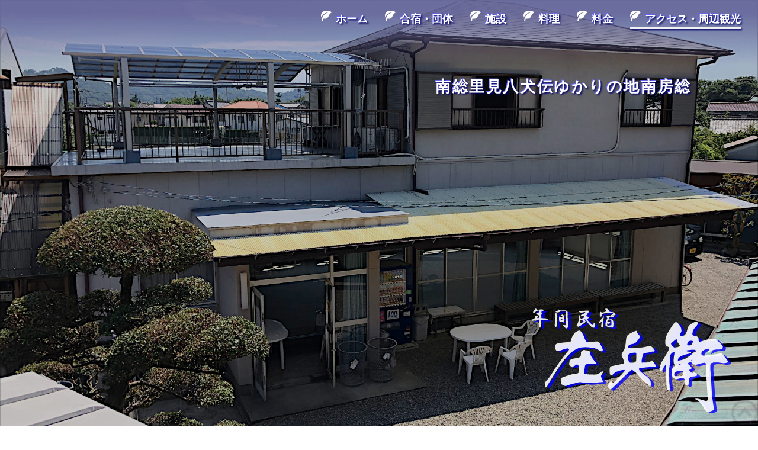

--- FILE ---
content_type: text/html; charset=UTF-8
request_url: https://showbay.jp/access/
body_size: 62030
content:
<!DOCTYPE html>
<html lang="ja">
<head prefix="">
<meta charset="UTF-8" />
<meta name="viewport" content="width=device-width, initial-scale=1.0">
<title>アクセス・周辺観光 : 年間民宿「庄兵衛」</title>
<meta name="description" content="民宿ならではの誠実で素朴なおもてなしで「庄兵衛（ここ）に泊まってよかった」と感じていただけるそんな宿でありたいと思っております。">
<meta name='robots' content='max-image-preview:large' />
<link rel="alternate" title="oEmbed (JSON)" type="application/json+oembed" href="https://showbay.jp/wp-json/oembed/1.0/embed?url=https%3A%2F%2Fshowbay.jp%2Faccess%2F" />
<link rel="alternate" title="oEmbed (XML)" type="text/xml+oembed" href="https://showbay.jp/wp-json/oembed/1.0/embed?url=https%3A%2F%2Fshowbay.jp%2Faccess%2F&#038;format=xml" />
<style id='wp-img-auto-sizes-contain-inline-css' type='text/css'>
img:is([sizes=auto i],[sizes^="auto," i]){contain-intrinsic-size:3000px 1500px}
/*# sourceURL=wp-img-auto-sizes-contain-inline-css */
</style>
<style id='wp-block-library-inline-css' type='text/css'>
:root{--wp-block-synced-color:#7a00df;--wp-block-synced-color--rgb:122,0,223;--wp-bound-block-color:var(--wp-block-synced-color);--wp-editor-canvas-background:#ddd;--wp-admin-theme-color:#007cba;--wp-admin-theme-color--rgb:0,124,186;--wp-admin-theme-color-darker-10:#006ba1;--wp-admin-theme-color-darker-10--rgb:0,107,160.5;--wp-admin-theme-color-darker-20:#005a87;--wp-admin-theme-color-darker-20--rgb:0,90,135;--wp-admin-border-width-focus:2px}@media (min-resolution:192dpi){:root{--wp-admin-border-width-focus:1.5px}}.wp-element-button{cursor:pointer}:root .has-very-light-gray-background-color{background-color:#eee}:root .has-very-dark-gray-background-color{background-color:#313131}:root .has-very-light-gray-color{color:#eee}:root .has-very-dark-gray-color{color:#313131}:root .has-vivid-green-cyan-to-vivid-cyan-blue-gradient-background{background:linear-gradient(135deg,#00d084,#0693e3)}:root .has-purple-crush-gradient-background{background:linear-gradient(135deg,#34e2e4,#4721fb 50%,#ab1dfe)}:root .has-hazy-dawn-gradient-background{background:linear-gradient(135deg,#faaca8,#dad0ec)}:root .has-subdued-olive-gradient-background{background:linear-gradient(135deg,#fafae1,#67a671)}:root .has-atomic-cream-gradient-background{background:linear-gradient(135deg,#fdd79a,#004a59)}:root .has-nightshade-gradient-background{background:linear-gradient(135deg,#330968,#31cdcf)}:root .has-midnight-gradient-background{background:linear-gradient(135deg,#020381,#2874fc)}:root{--wp--preset--font-size--normal:16px;--wp--preset--font-size--huge:42px}.has-regular-font-size{font-size:1em}.has-larger-font-size{font-size:2.625em}.has-normal-font-size{font-size:var(--wp--preset--font-size--normal)}.has-huge-font-size{font-size:var(--wp--preset--font-size--huge)}.has-text-align-center{text-align:center}.has-text-align-left{text-align:left}.has-text-align-right{text-align:right}.has-fit-text{white-space:nowrap!important}#end-resizable-editor-section{display:none}.aligncenter{clear:both}.items-justified-left{justify-content:flex-start}.items-justified-center{justify-content:center}.items-justified-right{justify-content:flex-end}.items-justified-space-between{justify-content:space-between}.screen-reader-text{border:0;clip-path:inset(50%);height:1px;margin:-1px;overflow:hidden;padding:0;position:absolute;width:1px;word-wrap:normal!important}.screen-reader-text:focus{background-color:#ddd;clip-path:none;color:#444;display:block;font-size:1em;height:auto;left:5px;line-height:normal;padding:15px 23px 14px;text-decoration:none;top:5px;width:auto;z-index:100000}html :where(.has-border-color){border-style:solid}html :where([style*=border-top-color]){border-top-style:solid}html :where([style*=border-right-color]){border-right-style:solid}html :where([style*=border-bottom-color]){border-bottom-style:solid}html :where([style*=border-left-color]){border-left-style:solid}html :where([style*=border-width]){border-style:solid}html :where([style*=border-top-width]){border-top-style:solid}html :where([style*=border-right-width]){border-right-style:solid}html :where([style*=border-bottom-width]){border-bottom-style:solid}html :where([style*=border-left-width]){border-left-style:solid}html :where(img[class*=wp-image-]){height:auto;max-width:100%}:where(figure){margin:0 0 1em}html :where(.is-position-sticky){--wp-admin--admin-bar--position-offset:var(--wp-admin--admin-bar--height,0px)}@media screen and (max-width:600px){html :where(.is-position-sticky){--wp-admin--admin-bar--position-offset:0px}}

/*# sourceURL=wp-block-library-inline-css */
</style><style id='wp-block-heading-inline-css' type='text/css'>
h1:where(.wp-block-heading).has-background,h2:where(.wp-block-heading).has-background,h3:where(.wp-block-heading).has-background,h4:where(.wp-block-heading).has-background,h5:where(.wp-block-heading).has-background,h6:where(.wp-block-heading).has-background{padding:1.25em 2.375em}h1.has-text-align-left[style*=writing-mode]:where([style*=vertical-lr]),h1.has-text-align-right[style*=writing-mode]:where([style*=vertical-rl]),h2.has-text-align-left[style*=writing-mode]:where([style*=vertical-lr]),h2.has-text-align-right[style*=writing-mode]:where([style*=vertical-rl]),h3.has-text-align-left[style*=writing-mode]:where([style*=vertical-lr]),h3.has-text-align-right[style*=writing-mode]:where([style*=vertical-rl]),h4.has-text-align-left[style*=writing-mode]:where([style*=vertical-lr]),h4.has-text-align-right[style*=writing-mode]:where([style*=vertical-rl]),h5.has-text-align-left[style*=writing-mode]:where([style*=vertical-lr]),h5.has-text-align-right[style*=writing-mode]:where([style*=vertical-rl]),h6.has-text-align-left[style*=writing-mode]:where([style*=vertical-lr]),h6.has-text-align-right[style*=writing-mode]:where([style*=vertical-rl]){rotate:180deg}
/*# sourceURL=https://showbay.jp/wp-includes/blocks/heading/style.min.css */
</style>
<style id='wp-block-image-inline-css' type='text/css'>
.wp-block-image>a,.wp-block-image>figure>a{display:inline-block}.wp-block-image img{box-sizing:border-box;height:auto;max-width:100%;vertical-align:bottom}@media not (prefers-reduced-motion){.wp-block-image img.hide{visibility:hidden}.wp-block-image img.show{animation:show-content-image .4s}}.wp-block-image[style*=border-radius] img,.wp-block-image[style*=border-radius]>a{border-radius:inherit}.wp-block-image.has-custom-border img{box-sizing:border-box}.wp-block-image.aligncenter{text-align:center}.wp-block-image.alignfull>a,.wp-block-image.alignwide>a{width:100%}.wp-block-image.alignfull img,.wp-block-image.alignwide img{height:auto;width:100%}.wp-block-image .aligncenter,.wp-block-image .alignleft,.wp-block-image .alignright,.wp-block-image.aligncenter,.wp-block-image.alignleft,.wp-block-image.alignright{display:table}.wp-block-image .aligncenter>figcaption,.wp-block-image .alignleft>figcaption,.wp-block-image .alignright>figcaption,.wp-block-image.aligncenter>figcaption,.wp-block-image.alignleft>figcaption,.wp-block-image.alignright>figcaption{caption-side:bottom;display:table-caption}.wp-block-image .alignleft{float:left;margin:.5em 1em .5em 0}.wp-block-image .alignright{float:right;margin:.5em 0 .5em 1em}.wp-block-image .aligncenter{margin-left:auto;margin-right:auto}.wp-block-image :where(figcaption){margin-bottom:1em;margin-top:.5em}.wp-block-image.is-style-circle-mask img{border-radius:9999px}@supports ((-webkit-mask-image:none) or (mask-image:none)) or (-webkit-mask-image:none){.wp-block-image.is-style-circle-mask img{border-radius:0;-webkit-mask-image:url('data:image/svg+xml;utf8,<svg viewBox="0 0 100 100" xmlns="http://www.w3.org/2000/svg"><circle cx="50" cy="50" r="50"/></svg>');mask-image:url('data:image/svg+xml;utf8,<svg viewBox="0 0 100 100" xmlns="http://www.w3.org/2000/svg"><circle cx="50" cy="50" r="50"/></svg>');mask-mode:alpha;-webkit-mask-position:center;mask-position:center;-webkit-mask-repeat:no-repeat;mask-repeat:no-repeat;-webkit-mask-size:contain;mask-size:contain}}:root :where(.wp-block-image.is-style-rounded img,.wp-block-image .is-style-rounded img){border-radius:9999px}.wp-block-image figure{margin:0}.wp-lightbox-container{display:flex;flex-direction:column;position:relative}.wp-lightbox-container img{cursor:zoom-in}.wp-lightbox-container img:hover+button{opacity:1}.wp-lightbox-container button{align-items:center;backdrop-filter:blur(16px) saturate(180%);background-color:#5a5a5a40;border:none;border-radius:4px;cursor:zoom-in;display:flex;height:20px;justify-content:center;opacity:0;padding:0;position:absolute;right:16px;text-align:center;top:16px;width:20px;z-index:100}@media not (prefers-reduced-motion){.wp-lightbox-container button{transition:opacity .2s ease}}.wp-lightbox-container button:focus-visible{outline:3px auto #5a5a5a40;outline:3px auto -webkit-focus-ring-color;outline-offset:3px}.wp-lightbox-container button:hover{cursor:pointer;opacity:1}.wp-lightbox-container button:focus{opacity:1}.wp-lightbox-container button:focus,.wp-lightbox-container button:hover,.wp-lightbox-container button:not(:hover):not(:active):not(.has-background){background-color:#5a5a5a40;border:none}.wp-lightbox-overlay{box-sizing:border-box;cursor:zoom-out;height:100vh;left:0;overflow:hidden;position:fixed;top:0;visibility:hidden;width:100%;z-index:100000}.wp-lightbox-overlay .close-button{align-items:center;cursor:pointer;display:flex;justify-content:center;min-height:40px;min-width:40px;padding:0;position:absolute;right:calc(env(safe-area-inset-right) + 16px);top:calc(env(safe-area-inset-top) + 16px);z-index:5000000}.wp-lightbox-overlay .close-button:focus,.wp-lightbox-overlay .close-button:hover,.wp-lightbox-overlay .close-button:not(:hover):not(:active):not(.has-background){background:none;border:none}.wp-lightbox-overlay .lightbox-image-container{height:var(--wp--lightbox-container-height);left:50%;overflow:hidden;position:absolute;top:50%;transform:translate(-50%,-50%);transform-origin:top left;width:var(--wp--lightbox-container-width);z-index:9999999999}.wp-lightbox-overlay .wp-block-image{align-items:center;box-sizing:border-box;display:flex;height:100%;justify-content:center;margin:0;position:relative;transform-origin:0 0;width:100%;z-index:3000000}.wp-lightbox-overlay .wp-block-image img{height:var(--wp--lightbox-image-height);min-height:var(--wp--lightbox-image-height);min-width:var(--wp--lightbox-image-width);width:var(--wp--lightbox-image-width)}.wp-lightbox-overlay .wp-block-image figcaption{display:none}.wp-lightbox-overlay button{background:none;border:none}.wp-lightbox-overlay .scrim{background-color:#fff;height:100%;opacity:.9;position:absolute;width:100%;z-index:2000000}.wp-lightbox-overlay.active{visibility:visible}@media not (prefers-reduced-motion){.wp-lightbox-overlay.active{animation:turn-on-visibility .25s both}.wp-lightbox-overlay.active img{animation:turn-on-visibility .35s both}.wp-lightbox-overlay.show-closing-animation:not(.active){animation:turn-off-visibility .35s both}.wp-lightbox-overlay.show-closing-animation:not(.active) img{animation:turn-off-visibility .25s both}.wp-lightbox-overlay.zoom.active{animation:none;opacity:1;visibility:visible}.wp-lightbox-overlay.zoom.active .lightbox-image-container{animation:lightbox-zoom-in .4s}.wp-lightbox-overlay.zoom.active .lightbox-image-container img{animation:none}.wp-lightbox-overlay.zoom.active .scrim{animation:turn-on-visibility .4s forwards}.wp-lightbox-overlay.zoom.show-closing-animation:not(.active){animation:none}.wp-lightbox-overlay.zoom.show-closing-animation:not(.active) .lightbox-image-container{animation:lightbox-zoom-out .4s}.wp-lightbox-overlay.zoom.show-closing-animation:not(.active) .lightbox-image-container img{animation:none}.wp-lightbox-overlay.zoom.show-closing-animation:not(.active) .scrim{animation:turn-off-visibility .4s forwards}}@keyframes show-content-image{0%{visibility:hidden}99%{visibility:hidden}to{visibility:visible}}@keyframes turn-on-visibility{0%{opacity:0}to{opacity:1}}@keyframes turn-off-visibility{0%{opacity:1;visibility:visible}99%{opacity:0;visibility:visible}to{opacity:0;visibility:hidden}}@keyframes lightbox-zoom-in{0%{transform:translate(calc((-100vw + var(--wp--lightbox-scrollbar-width))/2 + var(--wp--lightbox-initial-left-position)),calc(-50vh + var(--wp--lightbox-initial-top-position))) scale(var(--wp--lightbox-scale))}to{transform:translate(-50%,-50%) scale(1)}}@keyframes lightbox-zoom-out{0%{transform:translate(-50%,-50%) scale(1);visibility:visible}99%{visibility:visible}to{transform:translate(calc((-100vw + var(--wp--lightbox-scrollbar-width))/2 + var(--wp--lightbox-initial-left-position)),calc(-50vh + var(--wp--lightbox-initial-top-position))) scale(var(--wp--lightbox-scale));visibility:hidden}}
/*# sourceURL=https://showbay.jp/wp-includes/blocks/image/style.min.css */
</style>
<style id='wp-block-columns-inline-css' type='text/css'>
.wp-block-columns{box-sizing:border-box;display:flex;flex-wrap:wrap!important}@media (min-width:782px){.wp-block-columns{flex-wrap:nowrap!important}}.wp-block-columns{align-items:normal!important}.wp-block-columns.are-vertically-aligned-top{align-items:flex-start}.wp-block-columns.are-vertically-aligned-center{align-items:center}.wp-block-columns.are-vertically-aligned-bottom{align-items:flex-end}@media (max-width:781px){.wp-block-columns:not(.is-not-stacked-on-mobile)>.wp-block-column{flex-basis:100%!important}}@media (min-width:782px){.wp-block-columns:not(.is-not-stacked-on-mobile)>.wp-block-column{flex-basis:0;flex-grow:1}.wp-block-columns:not(.is-not-stacked-on-mobile)>.wp-block-column[style*=flex-basis]{flex-grow:0}}.wp-block-columns.is-not-stacked-on-mobile{flex-wrap:nowrap!important}.wp-block-columns.is-not-stacked-on-mobile>.wp-block-column{flex-basis:0;flex-grow:1}.wp-block-columns.is-not-stacked-on-mobile>.wp-block-column[style*=flex-basis]{flex-grow:0}:where(.wp-block-columns){margin-bottom:1.75em}:where(.wp-block-columns.has-background){padding:1.25em 2.375em}.wp-block-column{flex-grow:1;min-width:0;overflow-wrap:break-word;word-break:break-word}.wp-block-column.is-vertically-aligned-top{align-self:flex-start}.wp-block-column.is-vertically-aligned-center{align-self:center}.wp-block-column.is-vertically-aligned-bottom{align-self:flex-end}.wp-block-column.is-vertically-aligned-stretch{align-self:stretch}.wp-block-column.is-vertically-aligned-bottom,.wp-block-column.is-vertically-aligned-center,.wp-block-column.is-vertically-aligned-top{width:100%}
/*# sourceURL=https://showbay.jp/wp-includes/blocks/columns/style.min.css */
</style>
<style id='wp-block-paragraph-inline-css' type='text/css'>
.is-small-text{font-size:.875em}.is-regular-text{font-size:1em}.is-large-text{font-size:2.25em}.is-larger-text{font-size:3em}.has-drop-cap:not(:focus):first-letter{float:left;font-size:8.4em;font-style:normal;font-weight:100;line-height:.68;margin:.05em .1em 0 0;text-transform:uppercase}body.rtl .has-drop-cap:not(:focus):first-letter{float:none;margin-left:.1em}p.has-drop-cap.has-background{overflow:hidden}:root :where(p.has-background){padding:1.25em 2.375em}:where(p.has-text-color:not(.has-link-color)) a{color:inherit}p.has-text-align-left[style*="writing-mode:vertical-lr"],p.has-text-align-right[style*="writing-mode:vertical-rl"]{rotate:180deg}
/*# sourceURL=https://showbay.jp/wp-includes/blocks/paragraph/style.min.css */
</style>
<style id='global-styles-inline-css' type='text/css'>
:root{--wp--preset--aspect-ratio--square: 1;--wp--preset--aspect-ratio--4-3: 4/3;--wp--preset--aspect-ratio--3-4: 3/4;--wp--preset--aspect-ratio--3-2: 3/2;--wp--preset--aspect-ratio--2-3: 2/3;--wp--preset--aspect-ratio--16-9: 16/9;--wp--preset--aspect-ratio--9-16: 9/16;--wp--preset--color--black: #000000;--wp--preset--color--cyan-bluish-gray: #abb8c3;--wp--preset--color--white: #ffffff;--wp--preset--color--pale-pink: #f78da7;--wp--preset--color--vivid-red: #cf2e2e;--wp--preset--color--luminous-vivid-orange: #ff6900;--wp--preset--color--luminous-vivid-amber: #fcb900;--wp--preset--color--light-green-cyan: #7bdcb5;--wp--preset--color--vivid-green-cyan: #00d084;--wp--preset--color--pale-cyan-blue: #8ed1fc;--wp--preset--color--vivid-cyan-blue: #0693e3;--wp--preset--color--vivid-purple: #9b51e0;--wp--preset--gradient--vivid-cyan-blue-to-vivid-purple: linear-gradient(135deg,rgb(6,147,227) 0%,rgb(155,81,224) 100%);--wp--preset--gradient--light-green-cyan-to-vivid-green-cyan: linear-gradient(135deg,rgb(122,220,180) 0%,rgb(0,208,130) 100%);--wp--preset--gradient--luminous-vivid-amber-to-luminous-vivid-orange: linear-gradient(135deg,rgb(252,185,0) 0%,rgb(255,105,0) 100%);--wp--preset--gradient--luminous-vivid-orange-to-vivid-red: linear-gradient(135deg,rgb(255,105,0) 0%,rgb(207,46,46) 100%);--wp--preset--gradient--very-light-gray-to-cyan-bluish-gray: linear-gradient(135deg,rgb(238,238,238) 0%,rgb(169,184,195) 100%);--wp--preset--gradient--cool-to-warm-spectrum: linear-gradient(135deg,rgb(74,234,220) 0%,rgb(151,120,209) 20%,rgb(207,42,186) 40%,rgb(238,44,130) 60%,rgb(251,105,98) 80%,rgb(254,248,76) 100%);--wp--preset--gradient--blush-light-purple: linear-gradient(135deg,rgb(255,206,236) 0%,rgb(152,150,240) 100%);--wp--preset--gradient--blush-bordeaux: linear-gradient(135deg,rgb(254,205,165) 0%,rgb(254,45,45) 50%,rgb(107,0,62) 100%);--wp--preset--gradient--luminous-dusk: linear-gradient(135deg,rgb(255,203,112) 0%,rgb(199,81,192) 50%,rgb(65,88,208) 100%);--wp--preset--gradient--pale-ocean: linear-gradient(135deg,rgb(255,245,203) 0%,rgb(182,227,212) 50%,rgb(51,167,181) 100%);--wp--preset--gradient--electric-grass: linear-gradient(135deg,rgb(202,248,128) 0%,rgb(113,206,126) 100%);--wp--preset--gradient--midnight: linear-gradient(135deg,rgb(2,3,129) 0%,rgb(40,116,252) 100%);--wp--preset--font-size--small: 13px;--wp--preset--font-size--medium: 20px;--wp--preset--font-size--large: 36px;--wp--preset--font-size--x-large: 42px;--wp--preset--spacing--20: 0.44rem;--wp--preset--spacing--30: 0.67rem;--wp--preset--spacing--40: 1rem;--wp--preset--spacing--50: 1.5rem;--wp--preset--spacing--60: 2.25rem;--wp--preset--spacing--70: 3.38rem;--wp--preset--spacing--80: 5.06rem;--wp--preset--shadow--natural: 6px 6px 9px rgba(0, 0, 0, 0.2);--wp--preset--shadow--deep: 12px 12px 50px rgba(0, 0, 0, 0.4);--wp--preset--shadow--sharp: 6px 6px 0px rgba(0, 0, 0, 0.2);--wp--preset--shadow--outlined: 6px 6px 0px -3px rgb(255, 255, 255), 6px 6px rgb(0, 0, 0);--wp--preset--shadow--crisp: 6px 6px 0px rgb(0, 0, 0);}:where(.is-layout-flex){gap: 0.5em;}:where(.is-layout-grid){gap: 0.5em;}body .is-layout-flex{display: flex;}.is-layout-flex{flex-wrap: wrap;align-items: center;}.is-layout-flex > :is(*, div){margin: 0;}body .is-layout-grid{display: grid;}.is-layout-grid > :is(*, div){margin: 0;}:where(.wp-block-columns.is-layout-flex){gap: 2em;}:where(.wp-block-columns.is-layout-grid){gap: 2em;}:where(.wp-block-post-template.is-layout-flex){gap: 1.25em;}:where(.wp-block-post-template.is-layout-grid){gap: 1.25em;}.has-black-color{color: var(--wp--preset--color--black) !important;}.has-cyan-bluish-gray-color{color: var(--wp--preset--color--cyan-bluish-gray) !important;}.has-white-color{color: var(--wp--preset--color--white) !important;}.has-pale-pink-color{color: var(--wp--preset--color--pale-pink) !important;}.has-vivid-red-color{color: var(--wp--preset--color--vivid-red) !important;}.has-luminous-vivid-orange-color{color: var(--wp--preset--color--luminous-vivid-orange) !important;}.has-luminous-vivid-amber-color{color: var(--wp--preset--color--luminous-vivid-amber) !important;}.has-light-green-cyan-color{color: var(--wp--preset--color--light-green-cyan) !important;}.has-vivid-green-cyan-color{color: var(--wp--preset--color--vivid-green-cyan) !important;}.has-pale-cyan-blue-color{color: var(--wp--preset--color--pale-cyan-blue) !important;}.has-vivid-cyan-blue-color{color: var(--wp--preset--color--vivid-cyan-blue) !important;}.has-vivid-purple-color{color: var(--wp--preset--color--vivid-purple) !important;}.has-black-background-color{background-color: var(--wp--preset--color--black) !important;}.has-cyan-bluish-gray-background-color{background-color: var(--wp--preset--color--cyan-bluish-gray) !important;}.has-white-background-color{background-color: var(--wp--preset--color--white) !important;}.has-pale-pink-background-color{background-color: var(--wp--preset--color--pale-pink) !important;}.has-vivid-red-background-color{background-color: var(--wp--preset--color--vivid-red) !important;}.has-luminous-vivid-orange-background-color{background-color: var(--wp--preset--color--luminous-vivid-orange) !important;}.has-luminous-vivid-amber-background-color{background-color: var(--wp--preset--color--luminous-vivid-amber) !important;}.has-light-green-cyan-background-color{background-color: var(--wp--preset--color--light-green-cyan) !important;}.has-vivid-green-cyan-background-color{background-color: var(--wp--preset--color--vivid-green-cyan) !important;}.has-pale-cyan-blue-background-color{background-color: var(--wp--preset--color--pale-cyan-blue) !important;}.has-vivid-cyan-blue-background-color{background-color: var(--wp--preset--color--vivid-cyan-blue) !important;}.has-vivid-purple-background-color{background-color: var(--wp--preset--color--vivid-purple) !important;}.has-black-border-color{border-color: var(--wp--preset--color--black) !important;}.has-cyan-bluish-gray-border-color{border-color: var(--wp--preset--color--cyan-bluish-gray) !important;}.has-white-border-color{border-color: var(--wp--preset--color--white) !important;}.has-pale-pink-border-color{border-color: var(--wp--preset--color--pale-pink) !important;}.has-vivid-red-border-color{border-color: var(--wp--preset--color--vivid-red) !important;}.has-luminous-vivid-orange-border-color{border-color: var(--wp--preset--color--luminous-vivid-orange) !important;}.has-luminous-vivid-amber-border-color{border-color: var(--wp--preset--color--luminous-vivid-amber) !important;}.has-light-green-cyan-border-color{border-color: var(--wp--preset--color--light-green-cyan) !important;}.has-vivid-green-cyan-border-color{border-color: var(--wp--preset--color--vivid-green-cyan) !important;}.has-pale-cyan-blue-border-color{border-color: var(--wp--preset--color--pale-cyan-blue) !important;}.has-vivid-cyan-blue-border-color{border-color: var(--wp--preset--color--vivid-cyan-blue) !important;}.has-vivid-purple-border-color{border-color: var(--wp--preset--color--vivid-purple) !important;}.has-vivid-cyan-blue-to-vivid-purple-gradient-background{background: var(--wp--preset--gradient--vivid-cyan-blue-to-vivid-purple) !important;}.has-light-green-cyan-to-vivid-green-cyan-gradient-background{background: var(--wp--preset--gradient--light-green-cyan-to-vivid-green-cyan) !important;}.has-luminous-vivid-amber-to-luminous-vivid-orange-gradient-background{background: var(--wp--preset--gradient--luminous-vivid-amber-to-luminous-vivid-orange) !important;}.has-luminous-vivid-orange-to-vivid-red-gradient-background{background: var(--wp--preset--gradient--luminous-vivid-orange-to-vivid-red) !important;}.has-very-light-gray-to-cyan-bluish-gray-gradient-background{background: var(--wp--preset--gradient--very-light-gray-to-cyan-bluish-gray) !important;}.has-cool-to-warm-spectrum-gradient-background{background: var(--wp--preset--gradient--cool-to-warm-spectrum) !important;}.has-blush-light-purple-gradient-background{background: var(--wp--preset--gradient--blush-light-purple) !important;}.has-blush-bordeaux-gradient-background{background: var(--wp--preset--gradient--blush-bordeaux) !important;}.has-luminous-dusk-gradient-background{background: var(--wp--preset--gradient--luminous-dusk) !important;}.has-pale-ocean-gradient-background{background: var(--wp--preset--gradient--pale-ocean) !important;}.has-electric-grass-gradient-background{background: var(--wp--preset--gradient--electric-grass) !important;}.has-midnight-gradient-background{background: var(--wp--preset--gradient--midnight) !important;}.has-small-font-size{font-size: var(--wp--preset--font-size--small) !important;}.has-medium-font-size{font-size: var(--wp--preset--font-size--medium) !important;}.has-large-font-size{font-size: var(--wp--preset--font-size--large) !important;}.has-x-large-font-size{font-size: var(--wp--preset--font-size--x-large) !important;}
:where(.wp-block-columns.is-layout-flex){gap: 2em;}:where(.wp-block-columns.is-layout-grid){gap: 2em;}
/*# sourceURL=global-styles-inline-css */
</style>
<style id='core-block-supports-inline-css' type='text/css'>
.wp-container-core-columns-is-layout-9d6595d7{flex-wrap:nowrap;}
/*# sourceURL=core-block-supports-inline-css */
</style>

<style id='classic-theme-styles-inline-css' type='text/css'>
/*! This file is auto-generated */
.wp-block-button__link{color:#fff;background-color:#32373c;border-radius:9999px;box-shadow:none;text-decoration:none;padding:calc(.667em + 2px) calc(1.333em + 2px);font-size:1.125em}.wp-block-file__button{background:#32373c;color:#fff;text-decoration:none}
/*# sourceURL=/wp-includes/css/classic-themes.min.css */
</style>
<link rel='stylesheet' id='awa5-color-css' href='https://showbay.jp/wp-content/themes/awa5next/css/color-blue.css?ver=6.9' type='text/css' media='all' />
<link rel='stylesheet' id='awa5-base-css' href='https://showbay.jp/wp-content/themes/awa5next-showbay/css/base-custom.css?ver=6.9' type='text/css' media='all' />
<link rel='stylesheet' id='awa5-title-css' href='https://showbay.jp/wp-content/themes/awa5next/css/title-default.css?ver=6.9' type='text/css' media='all' />
<link rel='stylesheet' id='awa5-width-css' href='https://showbay.jp/wp-content/themes/awa5next/css/width-full.css?ver=6.9' type='text/css' media='all' />
<link rel='stylesheet' id='awa5-layout-css' href='https://showbay.jp/wp-content/themes/awa5next-showbay/css/layout-custom.css?ver=6.9' type='text/css' media='all' />
<link rel='stylesheet' id='awa5-parts-css' href='https://showbay.jp/wp-content/themes/awa5next/css/parts-default.css?ver=6.9' type='text/css' media='all' />
<link rel='stylesheet' id='awa5-menu-css' href='https://showbay.jp/wp-content/themes/awa5next-showbay/css/menu-custom.css?ver=6.9' type='text/css' media='all' />
<link rel="https://api.w.org/" href="https://showbay.jp/wp-json/" /><link rel="alternate" title="JSON" type="application/json" href="https://showbay.jp/wp-json/wp/v2/pages/164" /><link rel="EditURI" type="application/rsd+xml" title="RSD" href="https://showbay.jp/xmlrpc.php?rsd" />
<meta name="generator" content="WordPress 6.9" />
<link rel="canonical" href="https://showbay.jp/access/" />
<link rel='shortlink' href='https://showbay.jp/?p=164' />
<link rel="icon" href="https://showbay.jp/wp-content/uploads/2021/11/cropped-show-1-32x32.png" sizes="32x32" />
<link rel="icon" href="https://showbay.jp/wp-content/uploads/2021/11/cropped-show-1-192x192.png" sizes="192x192" />
<link rel="apple-touch-icon" href="https://showbay.jp/wp-content/uploads/2021/11/cropped-show-1-180x180.png" />
<meta name="msapplication-TileImage" content="https://showbay.jp/wp-content/uploads/2021/11/cropped-show-1-270x270.png" />
</head>
<body class="wp-singular page-template-default page page-id-164 page-parent wp-theme-awa5next wp-child-theme-awa5next-showbay">
<div id="page-wrapper">
<header id="page-header">
<svg aria-hidden="true" style="position:absolute;width:0;height:0;overflow:hidden;" version="1.1" xmlns="http://www.w3.org/2000/svg"><defs><symbol viewBox="0 0 32 32"><path id="showbay-logo-path" d="m112 67c-0.69-0.63-1.2-1.4-1.4-2-0.57-1.8-3.2-4.7-4.7-5.2-0.45-0.15-0.78-0.4-0.73-0.56 0.14-0.41 1.7-0.22 4 0.51 3.8 1.2 4.1 1.1 4-1.1-0.21-4.3-0.66-11-0.86-14-0.13-1.4-0.24-3.9-0.24-5.5 5e-4 -2.4-0.065-2.9-0.39-3.1-0.7-0.27-1.5-0.16-3.5 0.47-3 0.95-3.9 0.83-5.3-0.64-0.65-0.71-0.68-0.72-1.5-0.33-1.2 0.6-1.2 0.96 0.18 2.1 1.5 1.2 1.6 2 0.49 2.4-0.93 0.32-0.95 0.82-0.062 1.7 0.59 0.56 0.84 0.63 1.8 0.51 0.96-0.12 1.2-0.053 2 0.72 0.9 0.83 0.91 0.87 0.44 1.2-0.27 0.2-1.1 0.43-1.8 0.51-1.7 0.2-2.8 0.6-3 1.1-0.1 0.23-0.2 1.2-0.21 2.1-0.021 1.9-0.36 2.5-1.4 2.5-1 0-1.3-0.44-1.3-2.1 0-2-0.31-2.4-1.9-2.4-0.68 9e-3 -1.6 0.13-2.1 0.27-0.48 0.14-1.2 0.26-1.7 0.26-1.6 0-3.4-2.6-2.8-4.1 0.13-0.34 0.23-1.2 0.23-1.8 0-1.3 0.34-1.8 1.2-2.1 0.59-0.19 0.64-0.83 0.13-1.5-0.46-0.61-0.48-3.5-0.041-6 0.27-1.5 0.26-1.9-0.012-2-0.44-0.17-1.4 0.5-2.1 1.4-0.5 0.68-0.56 1.1-0.6 3.9-0.026 1.8-0.22 4-0.44 5-0.5 2.3-0.5 3.8 3e-3 9.2 0.22 2.4 0.34 4.5 0.26 4.7-0.19 0.49-1.3 0.48-1.7-0.015-0.35-0.42-0.57-4.9-0.6-12-7e-3 -2-0.11-3.7-0.23-3.7-0.37 2.5e-4 -1.3 1.2-1.9 2.5-0.44 0.94-0.7 1.2-1.1 1.2-1.1 0-1.3-1.2-0.44-3.7 0.48-1.5 1.2-2.8 2.9-5.5 1.7-2.7 2.7-4.6 2.7-5.5 2e-3 -0.38-0.22-0.66-0.68-0.86-1.5-0.66-1.8-1.1-1.8-3.2 1.8e-4 -2.7 0.87-4.9 3.7-9.2 2.6-4.1 3.3-4.4 5-2.2 1.3 1.7 1.5 2.1 1.7 3.5 0.15 1 0.08 1.3-0.5 2.2-0.89 1.3-0.69 1.8 0.83 1.8 0.87 0 1.4-0.14 1.8-0.51 0.76-0.71 1.5-2.2 1.7-3.5 0.34-2.2 1.3-3.2 4.9-5 1.2-0.6 1.7-0.36 1.8 0.84 0.051 0.71-0.14 1.1-1.2 2.2-1.5 1.6-2.2 3.1-2.2 4.5 0 1.1 0.27 1.3 1.9 1.6 1.7 0.31 2.1 0.71 2.1 2.2 0 0.94 0.11 1.4 0.36 1.5 0.2 0.076 1.5-0.26 2.9-0.76 2.3-0.8 2.9-0.9 5.2-0.92l2.6-0.025 2.3 2.1c2 1.8 2.3 2.2 2.3 2.9 0 1.2-0.92 1.7-3.1 1.7-2.1-0.083-4 0.44-5.6 1.6-1.4 0.99-1.6 0.77-0.53-0.62 0.41-0.52 0.75-1.1 0.75-1.2 0-0.85-3.8 0.25-4.8 1.4-0.71 0.8-0.81 1.9-0.22 2.4 0.42 0.38 0.77 0.44 2.1 0.32 3.6-0.33 6.6-0.74 9.4-1.3 0.63-0.12 1.1-0.068 1.4 0.17 0.69 0.48 4 4.7 4 5.1 0 0.79-2.7 1.3-4.5 0.83-1.1-0.3-4.9-0.4-5.2-0.14-0.08 0.08-0.33 0.15-0.56 0.15-1.3 0-1.5 1.4-1 7.2 0.15 2 0.4 5.9 0.54 8.7 0.25 4.7 0.61 8.2 1.3 12 0.15 0.89 0.23 1.8 0.18 2.1-0.12 0.61-1.5 1.3-3 1.5-1.1 0.14-1.2 0.089-2.3-0.85zm-15-23c0.48-0.68 0.5-1.9 0.051-2.6-0.29-0.4-0.57-0.44-2.1-0.31-2.3 0.19-3.5 0.98-3.5 2.3 0 0.45 0.075 0.89 0.17 0.98 0.091 0.091 1.3 0.17 2.6 0.17 2.2 0 2.5-0.046 2.8-0.55zm-1.3-7.1c0.29-0.35 0.25-0.39-0.26-0.31-0.33 0.047-0.64 0.23-0.69 0.4-0.15 0.45 0.56 0.38 0.95-0.086zm0.41-2.8c0.72-0.12 1.7-0.41 2.2-0.65 1.4-0.64 4.7-3 5.2-3.7 0.26-0.36 0.74-0.68 1.1-0.7 0.8-0.059 1.2-0.71 0.73-1.3-0.36-0.44-1.8-0.43-5.1 0.039-1.1 0.15-1.2 0.2-0.76 0.51 0.25 0.18 0.86 0.33 1.4 0.33 1.1 0 2 0.52 1.5 0.91-0.18 0.15-0.95 0.4-1.7 0.56-4.6 0.98-6.7 2.3-6.7 4 0 0.46 0.095 0.56 0.44 0.42 0.24-0.094 1-0.27 1.7-0.39zm6.5-0.041c-0.08-0.2-0.14-0.14-0.15 0.15-0.011 0.26 0.048 0.41 0.13 0.33 0.083-0.083 0.092-0.3 0.02-0.48zm-9.2-8.2c1.1-0.26 1.8-0.76 1.8-1.3 0-0.11-0.36-0.6-0.8-1.1-0.61-0.69-0.78-1.1-0.74-1.8 0.056-0.83-0.099-0.97-0.93-0.86-0.19 0.027-0.48 0.18-0.64 0.34-0.16 0.16-0.81 0.68-1.4 1.2-0.64 0.48-1.2 1.1-1.2 1.3-0.01 0.57 1.8 2.4 2.3 2.4 0.23 0 0.94-0.13 1.6-0.28zm9-1.5c0.57-0.3 1.2-1.5 1.2-2.2 0-0.43-0.16-0.51-1.1-0.51-0.59 0-1.3 0.17-1.6 0.38-0.54 0.38-1.2 2-0.91 2.4 0.18 0.29 1.8 0.26 2.4-0.046zm-53 28c-0.77-0.77-0.66-2.3 0.26-3.6 0.86-1.3 1.3-1.4 1.7-0.48 0.16 0.34 0.43 0.63 0.6 0.63 0.44 0.0083 8-7.7 7.8-8.1-0.13-0.37-2-0.27-3.3 0.17-0.55 0.19-1.4 0.49-2 0.66-0.55 0.17-1.5 0.83-2.2 1.5-0.97 0.94-1.3 1.1-1.6 0.88-0.55-0.35-0.75-1.1-0.79-3-0.031-1.9 0.28-2.8 1-2.9 0.31-0.06 1.9-0.4 3.6-0.75 1.6-0.35 3.3-0.67 3.7-0.71 1.2-0.11 1.3-0.67 0.67-2.6-0.32-0.93-0.74-1.9-0.92-2.2-0.55-0.89-0.4-1.6 0.7-3.4 1.2-1.9 1.4-2.7 1.7-6.2 0.12-1.3 0.3-2.7 0.39-3 0.29-0.96 1.4-1.9 3.4-2.9 2.4-1.2 3.3-1.4 3.5-0.87 0.086 0.22 0.091 0.52 0.01 0.65-0.081 0.13 0.32 0.74 0.88 1.4 1.2 1.3 1.2 1.6-0.15 3.4-1.4 1.9-2.3 2.6-3.8 2.8-1.9 0.23-3.2 1.3-2.8 2.3 0.3 0.79 8.3 0.35 12-0.64 2.3-0.67 3.1-0.43 4.4 1.2 0.49 0.63 0.9 1.3 0.9 1.5 0 0.37-0.62 0.64-1.1 0.47-0.18-0.069-1 0.1-1.9 0.38-0.88 0.28-2.1 0.5-2.8 0.51-0.63 0.0017-1.3 0.14-1.4 0.31-0.52 0.66-1.3 3.8-1.3 4.9l0.079 1.1 2-0.039c1.5-0.029 2.4-0.19 3.3-0.6l1.3-0.56 0.85 0.82c0.84 0.82 2 2.9 1.8 3.2-0.071 0.071-1.2 0.11-2.5 0.085-2.1-0.039-4.9 0.19-7.7 0.63-1.9 0.29-0.88 1.8 3.4 4.9 2.6 1.9 3.4 3.2 3.4 5.1 0 1.5-0.32 2-0.83 1.4-0.16-0.2-0.8-0.71-1.4-1.1-1.6-1.1-2.9-2.3-5.4-5.1-1.2-1.4-2.4-2.6-2.6-2.7-0.22-0.12-0.72-0.49-1.1-0.81-0.39-0.32-0.78-0.58-0.88-0.58-0.098 0-0.64 0.42-1.2 0.93s-1.6 1.5-2.4 2.1c-2.2 2-5.7 5.5-6.8 6.6-1.3 1.5-3.1 3-3.5 3-0.18 0-0.55-0.22-0.83-0.5zm17-17c0.64-0.5 0.66-0.6 0.66-3.2v-2.7l-0.87-0.1c-1.2-0.14-3.3 0.45-4 1.1-0.63 0.59-0.7 1.4-0.31 3.2 0.46 2.1 0.62 2.2 2.4 2.2 1.2 0 1.7-0.12 2.2-0.52zm-58 16c-0.2-0.079-0.31-0.63-0.31-1.5 0-1.3 0.044-1.4 1.5-3 0.84-0.91 1.9-2.3 2.4-3.1 2.5-4 5.5-8.5 6.8-10 1.6-2.2 4.4-5.7 4.7-6 0.42-0.29 0.046-1.1-0.55-1.2-0.62-0.087-4.1 0.97-5.3 1.6-0.71 0.38-1.6 0.25-2.3-0.33-0.34-0.29-0.44-0.77-0.44-2.1 0-1.6 0.03-1.7 0.73-2.1 0.8-0.41 3.1-0.78 6.5-1 1.2-0.082 2.3-0.23 2.4-0.33 0.16-0.1 0.4-0.76 0.54-1.5 0.25-1.3 1.5-3.5 2.5-4.5 0.69-0.64 2.2-1.3 2.9-1.3 0.32 0 0.74 0.38 1.2 1.1 0.36 0.58 0.75 1.1 0.86 1.2 0.11 0.071 0.5 0.97 0.87 2 0.37 1 0.9 2.2 1.2 2.6l0.51 0.72 2.1-0.17c1.2-0.096 2.6-0.22 3.3-0.28 2.1-0.2 2.5 0.034 3.8 2.6 1.3 2.5 1.4 3 0.82 3.5-0.45 0.37-1.2 0.16-2.5-0.74-1.4-0.94-3.7-1.5-7.1-1.7-4.8-0.24-7.3 0.67-11 3.9-2.5 2.3-5.3 5.7-7.5 9.1-2.9 4.4-6.9 11-6.9 11 0 0.18-0.23 0.62-0.52 0.98-0.49 0.63-0.98 0.77-1.7 0.49zm12-0.74c-0.54-0.19-1.2-0.59-1.6-0.89-0.52-0.49-0.57-0.69-0.43-1.9 0.23-2 0.33-2.2 1.1-2.5 3.1-1.2 6.6-2.2 8.2-2.4 1.8-0.15 1.9-0.18 2.2-0.98 0.41-0.98 0.42-2.3 0.014-3.7-0.45-1.5-0.93-1.6-2.2-0.7-1.2 0.89-2.1 0.99-3.2 0.4-0.74-0.38-0.76-0.43-0.66-1.9 0.16-2.2 0.64-2.6 4.6-3.2 2.4-0.41 2.9-0.89 2.9-2.7 0-1.4 0.027-1.4 1-2.1 0.79-0.52 1.1-0.61 1.5-0.41 0.26 0.14 0.91 0.26 1.4 0.26 1.4 0 2.1 0.56 2.1 1.7 0 1.2 0.95 3 2.7 5 0.75 0.86 1.4 1.7 1.4 1.8 0 0.17-1.1 0.27-3.3 0.27-3.9 0-4.1 0.088-4.3 2.3-0.096 0.79-0.26 2-0.35 2.6-0.16 1-0.12 1.2 0.36 1.5 0.3 0.16 2.1 0.34 4 0.41 3.4 0.11 3.5 0.099 4.8-0.56 0.76-0.37 1.4-0.75 1.4-0.84 0-0.093 0.3-0.3 0.66-0.47 1.1-0.49 1.2 0.021 0.35 1.4-0.89 1.4-0.91 1.6-0.3 2.8 0.26 0.51 0.54 1.3 0.64 1.7l0.17 0.78-1.8 0.16c-1 0.09-3.1 0.29-4.6 0.45-2.3 0.24-3.2 0.22-5.7-0.14-2.7-0.4-3-0.4-4.5-0.0099-0.86 0.23-2.2 0.55-2.9 0.72-0.75 0.17-2.1 0.59-3 0.93-1.5 0.58-1.7 0.6-2.6 0.28zm0.29-38c-0.51-0.52-0.92-1-0.92-1.1 0-0.088 0.39-0.097 0.87-0.019l0.87 0.14v-9h-1.1c-0.59 0-1.2-0.14-1.4-0.31-0.25-0.25-0.4-0.21-0.75 0.21-0.54 0.66-2.7 1.1-3.1 0.55-0.35-0.55-0.25-0.68 0.47-0.63 0.58 0.04 0.68-0.051 0.68-0.58 0-0.67 0.45-0.72 1.1-0.13 0.26 0.23 0.94 0.31 2.2 0.25 1-0.043 2.1 0.042 2.4 0.19 0.63 0.29 0.96 1.1 0.75 1.9-0.07 0.27-0.019 2.2 0.11 4.4 0.26 4.2 0.12 5.1-0.9 5.1-0.29 0-0.94-0.42-1.5-0.94zm-16 0.18c-0.16-0.29-0.3-1.4-0.32-2.6-0.022-1.1-0.13-2.1-0.24-2.2-0.23-0.17-3.2 0.36-4.3 0.76-0.55 0.21-0.77 0.2-0.92-0.033-0.28-0.45-0.085-0.63 0.84-0.8 1.2-0.22 1.9-0.82 1.9-1.5 0-0.45 0.17-0.63 0.74-0.75 0.41-0.09 0.86-0.092 1-0.0051 0.33 0.2 0.33 0.88 0.0061 0.88-0.14 0-0.25 0.12-0.25 0.27 0 0.15 0.25 0.23 0.56 0.19 0.43-0.061 0.58-0.27 0.64-0.89 0.07-0.73-0.017-0.86-0.79-1.2-1.3-0.56-1.5-1-0.42-1.2 0.77-0.15 1.3-0.6 1.3-1.2 0-0.78-1.2-0.57-2.4 0.43-1 0.83-1.6 0.94-1.6 0.31 0-0.45 1.4-2.4 1.7-2.4 0.17-5e-3 0.42 0.2 0.56 0.46 0.22 0.4 0.39 0.44 1.2 0.25 2.4-0.56 4.6 0.035 2.8 0.78-0.92 0.38-1.1 0.66-0.72 1.1 0.23 0.28 0.23 0.44 7e-3 0.72-0.16 0.2-0.26 0.88-0.22 1.6l0.077 1.2 1.7 0.12c1.8 0.13 2.4 0.32 2.4 0.79 0 0.17-0.74 0.23-2.1 0.17-1.9-0.081-2.1-0.053-2.1 0.41-0.072 1.8-0.44 4.6-0.62 4.7-0.12 0.072-0.34-0.11-0.49-0.4zm34 0.28c-0.63-0.26-2.6-2.4-3.6-4.1-0.43-0.65-0.92-1.2-1.1-1.2-0.44 0-0.42 0.36 0.042 0.75 0.21 0.17 0.37 0.49 0.37 0.72-0.0041 0.42-4.1 3.3-4.7 3.3-0.19 0-0.55-0.19-0.8-0.41-0.44-0.4-0.44-0.45 0.14-1.4 0.8-1.4 1.3-4.3 0.91-5.1-0.17-0.31-0.24-0.63-0.16-0.71 0.25-0.25 1.1 0.74 1.1 1.3 0.0065 0.89 0.36 1.2 1.1 1 1-0.23 1.7-0.79 1.5-1.3-0.12-0.3-0.37-0.35-1.2-0.23-0.89 0.14-1 0.1-1-0.33 0-0.35 0.28-0.58 0.99-0.82 0.54-0.18 1.2-0.59 1.5-0.91 0.52-0.55 0.52-0.59 0.069-0.59-0.26 0-0.87 0.11-1.3 0.25-0.59 0.17-1.1 0.16-1.7-0.019-1.6-0.54-1-0.72 3.8-1.1 2-0.18 2.5 0.19 1.5 1.2-0.33 0.31-0.6 0.68-0.6 0.82 0 0.14-0.24 0.51-0.53 0.82l-0.53 0.57 0.68 0.26c0.37 0.14 0.84 0.26 1 0.26 0.57 0 0.41 0.7-0.26 1.1-0.61 0.4-0.61 0.42-0.2 1.1 0.23 0.39 1 1.3 1.8 2 1.3 1.3 1.3 1.3 1.7 0.83 0.2-0.27 0.36-0.63 0.36-0.81s0.11-0.33 0.24-0.33c0.3 0 0.58 1.4 0.47 2.4-0.09 0.79-0.66 1-1.6 0.61zm-5.9-3.6c0.29-0.28 0.29-0.41 0.032-0.73-0.41-0.49-2-0.52-2-0.044 0 0.19-0.07 0.69-0.16 1.1l-0.16 0.78 0.97-0.4c0.53-0.22 1.1-0.55 1.3-0.73zm18 3.6c-0.21-0.13-0.77-0.24-1.2-0.25-0.48-0.0026-1.2-0.23-1.7-0.5-0.8-0.49-0.81-0.52-0.65-1.8 0.095-0.72 0.18-1.5 0.2-1.7 0.013-0.21 0.22-0.55 0.46-0.78 0.54-0.5 0.58-1.5 0.062-1.5-0.21 0-0.37-0.15-0.37-0.34 0-0.35 1-0.65 2.2-0.66 0.81-0.0083 2.4-1.3 2.2-1.7-0.14-0.23-0.93-0.26-3.1-0.14-3.1 0.17-4 0.44-4 1.1 0 0.75-0.29 1.2-0.74 1.2-0.53 0-0.77-0.77-0.59-1.8 0.25-1.4 0.3-1.5 0.8-1.1 0.41 0.37 0.59 0.38 1.8 0.069 1-0.27 1.4-0.46 1.4-0.88 0.044-0.29-0.04-0.53-0.19-0.53-0.15 0-0.27-0.22-0.27-0.5 0-1.1 2.1-0.21 2.3 1 0.074 0.56 0.22 0.63 1.5 0.75 1.6 0.14 2.8 0.87 2.8 1.6 0 0.38-0.23 0.49-1.2 0.6-0.92 0.092-1.1 0.17-0.68 0.29 0.31 0.09 0.56 0.34 0.56 0.56 0 0.47-0.097 0.48-1.2 0.15-1.3-0.36-1.7-0.13-1.7 0.87 0 0.62-0.13 0.88-0.5 1-0.32 0.1-0.5 0.38-0.5 0.78 0 0.57 0.064 0.61 0.89 0.45 0.83-0.16 0.89-0.13 0.81 0.4-0.11 0.75-0.88 1.3-1.2 0.77-0.3-0.49-0.77-0.12-0.77 0.61 0 0.77 0.33 0.9 1.7 0.66l1.1-0.19v-1.6c0-1.6-0.016-1.6-0.68-1.7-1-0.12-0.82-0.54 0.28-0.54 1.3 0 1.6 0.42 1.7 2.6 0.16 2.4-0.34 3.4-1.4 2.6zm-6.2-0.3c-0.14-0.18-0.23-0.49-0.19-0.69 0.036-0.21 0.15-0.93 0.25-1.6l0.19-1.2-0.67 0.44c-0.68 0.44-1.2 0.38-1.1-0.16 5e-4 -0.16 0.57-0.91 1.3-1.7 0.69-0.75 1.4-1.6 1.5-1.9 0.18-0.41 0.22-0.34 0.22 0.37 0.0038 0.48-0.14 1.1-0.32 1.5-0.24 0.43-0.26 0.78-0.085 1.2 0.3 0.78-0.06 3.8-0.46 3.9-0.15 0.05-0.39-0.053-0.53-0.23zm-30-0.47c-0.21-0.39-0.2-1.3 0.025-3.5 0.17-1.6 0.25-3.6 0.19-4.3l-0.12-1.4 0.63 0.63c0.69 0.69 0.68 0.6 0.55 5.3-0.099 3.6-0.54 4.7-1.3 3.3zm5.2-2.6c-0.074-0.074-0.68-0.27-1.3-0.43l-1.2-0.3-0.077-1.2c-0.042-0.67-0.012-1.4 0.067-1.6 0.13-0.33 0.2-0.33 0.59 0.031 0.25 0.22 0.64 0.41 0.87 0.41 0.65 0 0.82-0.76 0.26-1.2-0.38-0.28-0.41-0.39-0.14-0.56 1-0.64 1.8 0.6 1.8 3 0 1.3-0.41 2.2-0.8 1.8zm-0.44-2c0-0.63-0.0049-0.63-0.61-0.19-0.79 0.57-0.79 0.82-0.0078 0.82 0.5 0 0.62-0.12 0.62-0.63z"/></symbol></defs></svg>
<div class="page-upper-half" style="background-image:url(https://showbay.jp/wp-content/themes/awa5next-showbay/slider/img/shisetu-3.jpg);"><div class="overlay-bg"><div class="page-excerpt">南総里見八犬伝ゆかりの地南房総</div><div class="showbay-logo"><a href="https://showbay.jp"><svg viewBox="0 0 130 72"><title>年間民宿 庄兵衛</title><use href="#showbay-logo-path" x="2" y="1" fill="rgba(0,0,255,.8)"/><use href="#showbay-logo-path" fill="rgba(255,255,255,.9)"/></svg></a></div></div></div><nav id="menu-wrap-header" class="menu-wrapper"><ul class="menu menu-header menu-a5decorate"><li class=" menu-item menu-item-type-custom menu-item-object-custom menu-item-has-children"><a href="/"><svg class="i"><use href="https://showbay.jp/wp-content/themes/awa5next/icon/i.svg#leaf"/></svg>ホーム</span></a><ul class="sub-menu children"><li class=" menu-item menu-item-type-custom menu-item-object-custom"><a href="/#main-content"><svg class="i"><use href="https://showbay.jp/wp-content/themes/awa5next/icon/i.svg#leaf"/></svg>岩井海岸のご紹介</span></a></li><li class=" menu-item menu-item-type-custom menu-item-object-custom"><a href="/#page-panf"><svg class="i"><use href="https://showbay.jp/wp-content/themes/awa5next/icon/i.svg#leaf"/></svg>当館のパンフレット</span></a></li><li class=" menu-item menu-item-type-custom menu-item-object-custom"><a href="/#page-goto"><svg class="i"><use href="https://showbay.jp/wp-content/themes/awa5next/icon/i.svg#leaf"/></svg>SDGs</span></a></li><li class=" menu-item menu-item-type-custom menu-item-object-custom"><a href="/a5/?op=contact"><svg class="i"><use href="https://showbay.jp/wp-content/themes/awa5next/icon/i.svg#leaf"/></svg>お問い合わせ</span></a></li></ul></li><li class=" menu-item menu-item-type-post_type menu-item-object-page menu-item-has-children"><a href="https://showbay.jp/plans/"><svg class="i"><use href="https://showbay.jp/wp-content/themes/awa5next/icon/i.svg#leaf"/></svg>合宿・団体</span></a><ul class="sub-menu children"><li class=" menu-item menu-item-type-custom menu-item-object-custom"><a href="/plans/#main-content"><svg class="i"><use href="https://showbay.jp/wp-content/themes/awa5next/icon/i.svg#leaf"/></svg>一般宿泊</span></a></li><li class=" menu-item menu-item-type-custom menu-item-object-custom"><a href="/plans/#page-gasshuku"><svg class="i"><use href="https://showbay.jp/wp-content/themes/awa5next/icon/i.svg#leaf"/></svg>各種合宿プラン</span></a></li></ul></li><li class=" menu-item menu-item-type-post_type menu-item-object-page menu-item-has-children"><a href="https://showbay.jp/shisetsu/"><svg class="i"><use href="https://showbay.jp/wp-content/themes/awa5next/icon/i.svg#leaf"/></svg>施設</span></a><ul class="sub-menu children"><li class=" menu-item menu-item-type-custom menu-item-object-custom"><a href="/shisetsu/#main-content"><svg class="i"><use href="https://showbay.jp/wp-content/themes/awa5next/icon/i.svg#leaf"/></svg>個室</span></a></li><li class=" menu-item menu-item-type-custom menu-item-object-custom"><a href="/shisetsu/#page-hiroma"><svg class="i"><use href="https://showbay.jp/wp-content/themes/awa5next/icon/i.svg#leaf"/></svg>広間</span></a></li><li class=" menu-item menu-item-type-custom menu-item-object-custom"><a href="/shisetsu/#page-hall"><svg class="i"><use href="https://showbay.jp/wp-content/themes/awa5next/icon/i.svg#leaf"/></svg>多目的ホール</span></a></li><li class=" menu-item menu-item-type-custom menu-item-object-custom"><a href="/shisetsu/#page-yokushitsu"><svg class="i"><use href="https://showbay.jp/wp-content/themes/awa5next/icon/i.svg#leaf"/></svg>お風呂</span></a></li></ul></li><li class=" menu-item menu-item-type-post_type menu-item-object-page menu-item-has-children"><a href="https://showbay.jp/ryouri/"><svg class="i"><use href="https://showbay.jp/wp-content/themes/awa5next/icon/i.svg#leaf"/></svg>料理</span></a><ul class="sub-menu children"><li class=" menu-item menu-item-type-custom menu-item-object-custom"><a href="/ryouri/#main-content"><svg class="i"><use href="https://showbay.jp/wp-content/themes/awa5next/icon/i.svg#leaf"/></svg>海の幸と山の幸</span></a></li></ul></li><li class=" menu-item menu-item-type-post_type menu-item-object-page menu-item-has-children"><a href="https://showbay.jp/ryoukin/"><svg class="i"><use href="https://showbay.jp/wp-content/themes/awa5next/icon/i.svg#leaf"/></svg>料金</span></a><ul class="sub-menu children"><li class=" menu-item menu-item-type-custom menu-item-object-custom"><a href="/ryoukin/#main-content"><svg class="i"><use href="https://showbay.jp/wp-content/themes/awa5next/icon/i.svg#leaf"/></svg>一般宿泊プラン</span></a></li><li class=" menu-item menu-item-type-custom menu-item-object-custom"><a href="/ryoukin/#page-gasshuku-plan"><svg class="i"><use href="https://showbay.jp/wp-content/themes/awa5next/icon/i.svg#leaf"/></svg>各種合宿プラン</span></a></li><li class=" menu-item menu-item-type-custom menu-item-object-custom"><a href="/ryoukin/#page-cancel"><svg class="i"><use href="https://showbay.jp/wp-content/themes/awa5next/icon/i.svg#leaf"/></svg>キャンセル料金</span></a></li><li class=" menu-item menu-item-type-custom menu-item-object-custom"><a href="/ryoukin/#page-jibikiami"><svg class="i"><use href="https://showbay.jp/wp-content/themes/awa5next/icon/i.svg#leaf"/></svg>地引網と海鮮BBQ</span></a></li></ul></li><li class=" menu-item menu-item-type-post_type menu-item-object-page current-menu-item page_item page-item-164 current_page_item current-menu-ancestor current-menu-parent current_page_parent current_page_ancestor menu-item-has-children"><a href="https://showbay.jp/access/"><svg class="i"><use href="https://showbay.jp/wp-content/themes/awa5next/icon/i.svg#leaf"/></svg>アクセス・周辺観光</span></a><ul class="sub-menu children"><li class=" menu-item menu-item-type-custom menu-item-object-custom current-menu-item"><a href="/access/#main-content"><svg class="i"><use href="https://showbay.jp/wp-content/themes/awa5next/icon/i.svg#leaf"/></svg>アクセスマップ</span></a></li><li class=" menu-item menu-item-type-custom menu-item-object-custom current-menu-item"><a href="/access/#page-spot"><svg class="i"><use href="https://showbay.jp/wp-content/themes/awa5next/icon/i.svg#leaf"/></svg>周辺観光スポット</span></a></li></ul></li></ul></nav></header>
<div id="page-body-wrapper" class="">
<div id="main-content">
<article class="clearfix page-bottom-half post-164 page type-page status-publish hentry">
	<div class="article-content">
		
<h2 class="wp-block-heading">海の近くの素朴な宿 庄兵衛・アクセス</h2>



<div class="wp-block-columns is-layout-flex wp-container-core-columns-is-layout-9d6595d7 wp-block-columns-is-layout-flex">
<div class="wp-block-column is-layout-flow wp-block-column-is-layout-flow">
<iframe src="https://www.google.com/maps/embed?pb=!1m18!1m12!1m3!1d3264.57015525736!2d139.84238231545626!3d35.092471369642205!2m3!1f0!2f0!3f0!3m2!1i1024!2i768!4f13.1!3m3!1m2!1s0x60181cd787130a19%3A0xe8552edb141a119f!2z5rW344Gu6L-R44GP44Gu57Sg5py044Gq5a6_IOW6hOWFteihmw!5e0!3m2!1sja!2sjp!4v1628751251332!5m2!1sja!2sjp" width="600" height="450" style="width:100%; border:0;" allowfullscreen="" loading="lazy"></iframe>
</div>



<div class="wp-block-column is-layout-flow wp-block-column-is-layout-flow">
<h2 class="wp-block-heading">お車の場合</h2>



<p>東京湾アクアライン又は、京葉道路 → 館山自動車道<meta http-equiv="content-type" content="text/html; charset=utf-8"> → 富津館山道路<meta http-equiv="content-type" content="text/html; charset=utf-8"> → 鋸南富山IC<meta http-equiv="content-type" content="text/html; charset=utf-8"> → 岩井</p>



<h2 class="wp-block-heading">久里浜からフェリーの場合</h2>



<p>久里浜 〜 東京湾フェリー〜浜金谷<meta http-equiv="content-type" content="text/html; charset=utf-8"> → R127<meta http-equiv="content-type" content="text/html; charset=utf-8"> → 岩井</p>



<h2 class="wp-block-heading">東京駅から電車の場合</h2>



<p>東京駅（内房線特急さざなみ）<meta http-equiv="content-type" content="text/html; charset=utf-8"> → 君津駅<meta http-equiv="content-type" content="text/html; charset=utf-8"> → 岩井駅</p>



<h2 class="wp-block-heading">南総里見八犬伝ゆかりの地である南房総。</h2>



<p>そのゆかりの地を歩くウォーキングコースは一年を通じて大変多くのハイカーの皆様に愛されております。すぐ近くには道の駅「富楽里」をはじめ、国内最多タイの8つの道の駅を誇る南房総市！。海の幸や山の幸はもちろん、足湯や各種体験もお楽しみいただけます。</p>
</div>
</div>



<p></p>
	</div>
</article><!-- .post -->
<div class="page-upper-half" style="background-image:url(https://showbay.jp/wp-content/themes/awa5next-showbay/slider/img/suisen.jpg);"><div class="overlay-bg"><div class="page-excerpt">南房総市内には国内最多タイとなる８ヶ所の「道の駅」があり、観光はもちろん、お買い物や地域情報の収集に最適です。</div><div class="showbay-logo"><a href="https://showbay.jp"><svg viewBox="0 0 130 72"><title>年間民宿 庄兵衛</title><use href="#showbay-logo-path" x="2" y="1" fill="rgba(0,0,255,.8)"/><use href="#showbay-logo-path" fill="rgba(255,255,255,.9)"/></svg></a></div></div></div><article id="page-spot" class="clearfix page-bottom-half post-235 page type-page status-publish hentry">
	<div class="article-content">
		
<h2 class="wp-block-heading">海の近くの素朴な宿「庄兵衛」・周辺観光</h2>



<p class="has-luminous-vivid-orange-color has-text-color">南房総市内には国内最多タイとなる８ヶ所の「道の駅」があり、観光はもちろん、お買い物や地域情報の収集に最適です。</p>



<div class="wp-block-columns is-layout-flex wp-container-core-columns-is-layout-9d6595d7 wp-block-columns-is-layout-flex">
<div class="wp-block-column is-layout-flow wp-block-column-is-layout-flow">
<h4 class="wp-block-heading"><a href="https://www.furaritomiyama.jp/" target="_blank" rel="noreferrer noopener">ハイウェイオアシス富楽里</a></h4>



<figure class="wp-block-image size-full"><a href="https://www.furaritomiyama.jp/" target="_blank" rel="noopener"><img loading="lazy" decoding="async" width="640" height="360" src="https://showbay.jp/wp-content/uploads/2021/08/furari.jpg" alt="" class="wp-image-262" srcset="https://showbay.jp/wp-content/uploads/2021/08/furari.jpg 640w, https://showbay.jp/wp-content/uploads/2021/08/furari-300x169.jpg 300w" sizes="auto, (max-width: 640px) 100vw, 640px" /></a></figure>



<p>直売・物産コーナーやレストランが勢揃い。一般道路・有料道路どちらからでも利用できます。</p>
</div>



<div class="wp-block-column is-layout-flow wp-block-column-is-layout-flow">
<h4 class="wp-block-heading"><a href="http://iwaikaigan.com/" target="_blank" rel="noreferrer noopener">岩井民宿組合</a></h4>



<figure class="wp-block-image size-full"><img loading="lazy" decoding="async" width="640" height="360" src="https://showbay.jp/wp-content/uploads/2021/08/minshuku.jpg" alt="" class="wp-image-266" srcset="https://showbay.jp/wp-content/uploads/2021/08/minshuku.jpg 640w, https://showbay.jp/wp-content/uploads/2021/08/minshuku-300x169.jpg 300w" sizes="auto, (max-width: 640px) 100vw, 640px" /></figure>



<p>岩井海岸は楽しいイベント盛りだくさん！。岩井海岸のイベント等はこちらから。（画像クリックで岩井民宿組合HPへリンクします。）</p>
</div>



<div class="wp-block-column is-layout-flow wp-block-column-is-layout-flow">
<h4 class="wp-block-heading"><a href="http://www.motherfarm.co.jp/" target="_blank" rel="noreferrer noopener">マザー牧場</a></h4>



<figure class="wp-block-image size-full"><a href="http://www.motherfarm.co.jp/" target="_blank" rel="noopener"><img loading="lazy" decoding="async" width="640" height="360" src="https://showbay.jp/wp-content/uploads/2021/08/mother.jpg" alt="" class="wp-image-281" srcset="https://showbay.jp/wp-content/uploads/2021/08/mother.jpg 640w, https://showbay.jp/wp-content/uploads/2021/08/mother-300x169.jpg 300w" sizes="auto, (max-width: 640px) 100vw, 640px" /></a></figure>



<p>豊かな自然と動物たちとのふれあいのできる牧場。大人から子供まで楽しめます。また搾りたて牛乳のソフトクリームやジンギスカン料理も楽しめます。</p>
</div>



<div class="wp-block-column is-layout-flow wp-block-column-is-layout-flow">
<h4 class="wp-block-heading"><a href="http://www.mt-nokogiri.co.jp/pc/p010000.php" target="_blank" rel="noreferrer noopener">鋸山ロープウェー</a></h4>



<figure class="wp-block-image size-full"><a href="http://www.mt-nokogiri.co.jp/pc/p010000.php" target="_blank" rel="noopener"><img loading="lazy" decoding="async" width="640" height="360" src="https://showbay.jp/wp-content/uploads/2021/08/nokogiri.jpg" alt="" class="wp-image-284" srcset="https://showbay.jp/wp-content/uploads/2021/08/nokogiri.jpg 640w, https://showbay.jp/wp-content/uploads/2021/08/nokogiri-300x169.jpg 300w" sizes="auto, (max-width: 640px) 100vw, 640px" /></a></figure>



<p>鋸山の山頂展望台からの眺めは360度ぐるっと一周大パノラマ。日本寺には東洋一の大きさを誇る大仏があり、ハイキングコースも設けられています。</p>
</div>
</div>



<div class="wp-block-columns is-layout-flex wp-container-core-columns-is-layout-9d6595d7 wp-block-columns-is-layout-flex">
<div class="wp-block-column is-layout-flow wp-block-column-is-layout-flow">
<h4 class="wp-block-heading"><a href="https://shiokaze-oukoku.jp/" target="_blank" rel="noreferrer noopener">道の駅ちくら潮風王国</a></h4>



<figure class="wp-block-image size-full"><img loading="lazy" decoding="async" width="640" height="360" src="https://showbay.jp/wp-content/uploads/2021/08/shiokaze.jpg" alt="" class="wp-image-288" srcset="https://showbay.jp/wp-content/uploads/2021/08/shiokaze.jpg 640w, https://showbay.jp/wp-content/uploads/2021/08/shiokaze-300x169.jpg 300w" sizes="auto, (max-width: 640px) 100vw, 640px" /></figure>



<p>新鮮な海産物を中心とした物産館、見学自由な漁船のモニュメントなど盛りだくさん。フリーマーケット等のイベントも開催しています。</p>
</div>



<div class="wp-block-column is-layout-flow wp-block-column-is-layout-flow">
<h4 class="wp-block-heading"><a href="https://www.aloha-garden-t.com/" target="_blank" rel="noreferrer noopener">アロハガーデン館山</a></h4>



<figure class="wp-block-image size-full"><a href="https://www.aloha-garden-t.com/" target="_blank" rel="noopener"><img decoding="async" src="https://showbay.jp/wp-content/uploads/2021/08/aloha.jpg" alt="" class="wp-image-290"/></a></figure>



<p>県内最大規模を誇る動植物園。特設ステージでフラダンス、さらにハワイ料理を中心と したレストランやカフェが楽しめます。</p>
</div>



<div class="wp-block-column is-layout-flow wp-block-column-is-layout-flow">
<h4 class="wp-block-heading"><a href="https://www.rosemary-park.jp/index.html" target="_blank" rel="noreferrer noopener">ローズマリー公園</a></h4>



<figure class="wp-block-image size-full"><a href="https://www.rosemary-park.jp/index.html" target="_blank" rel="noopener"><img decoding="async" src="https://showbay.jp/wp-content/uploads/2021/08/rosemary.jpg" alt="" class="wp-image-292"/></a></figure>



<p>ローズマリーやラベンダーなど四季折々の香りがいっぱい。公園内にはシェイクスピアカントリーパークもあり、ロマンチックな雰囲気です。</p>
</div>



<div class="wp-block-column is-layout-flow wp-block-column-is-layout-flow">
<h4 class="wp-block-heading"><a href="http://www.kamogawa-seaworld.jp/index.html" target="_blank" rel="noreferrer noopener">鴨川シーワールド</a></h4>



<figure class="wp-block-image size-full"><a href="http://www.kamogawa-seaworld.jp/index.html" target="_blank" rel="noopener"><img loading="lazy" decoding="async" width="640" height="360" src="https://showbay.jp/wp-content/uploads/2021/08/seaworld.jpg" alt="" class="wp-image-295" srcset="https://showbay.jp/wp-content/uploads/2021/08/seaworld.jpg 640w, https://showbay.jp/wp-content/uploads/2021/08/seaworld-300x169.jpg 300w" sizes="auto, (max-width: 640px) 100vw, 640px" /></a></figure>



<p>シャチ・イルカ・アシカなど海の仲間が華やかなパフォーマンスを披露してくれます。シャチのキスももらえちゃう！？</p>
</div>
</div>



<div class="wp-block-columns is-layout-flex wp-container-core-columns-is-layout-9d6595d7 wp-block-columns-is-layout-flex">
<div class="wp-block-column is-layout-flow wp-block-column-is-layout-flow">
<h4 class="wp-block-heading"><a href="https://www.hotasho.jp/" target="_blank" rel="noreferrer noopener">道の駅保田小学校</a></h4>



<figure class="wp-block-image size-full"><a href="https://www.hotasho.jp/" target="_blank" rel="noopener"><img loading="lazy" decoding="async" width="640" height="353" src="https://showbay.jp/wp-content/uploads/2021/08/hotasho.jpg" alt="" class="wp-image-297" srcset="https://showbay.jp/wp-content/uploads/2021/08/hotasho.jpg 640w, https://showbay.jp/wp-content/uploads/2021/08/hotasho-300x165.jpg 300w" sizes="auto, (max-width: 640px) 100vw, 640px" /></a></figure>



<p>学校としての役目を終えた保田小学校。創立より126年の歴史を受け継ぎ、「道の駅 保田小学校」として生まれ変わりました！</p>
</div>



<div class="wp-block-column is-layout-flow wp-block-column-is-layout-flow">
<h4 class="wp-block-heading"><a href="https://www.biwakurabu.jp/" target="_blank" rel="noreferrer noopener">道の駅とみうら枇杷倶楽部</a></h4>



<figure class="wp-block-image size-full"><a href="https://www.biwakurabu.jp/" target="_blank" rel="noopener"><img loading="lazy" decoding="async" width="640" height="360" src="https://showbay.jp/wp-content/uploads/2021/08/biwakurabu.jpg" alt="" class="wp-image-299" srcset="https://showbay.jp/wp-content/uploads/2021/08/biwakurabu.jpg 640w, https://showbay.jp/wp-content/uploads/2021/08/biwakurabu-300x169.jpg 300w" sizes="auto, (max-width: 640px) 100vw, 640px" /></a></figure>



<p>特産の房州びわを使ったオリジナル商品の販売や、ギャラリー・イベントホールがあり一年を通じて楽しめます。</p>
</div>



<div class="wp-block-column is-layout-flow wp-block-column-is-layout-flow">
<h4 class="wp-block-heading"><a href="https://www.hinanosato.jp/" target="_blank" rel="noreferrer noopener">道の駅三芳村鄙の里</a></h4>



<figure class="wp-block-image size-full"><a href="https://www.hinanosato.jp/" target="_blank" rel="noopener"><img loading="lazy" decoding="async" width="640" height="354" src="https://showbay.jp/wp-content/uploads/2021/08/hinanosato.jpg" alt="" class="wp-image-301" srcset="https://showbay.jp/wp-content/uploads/2021/08/hinanosato.jpg 640w, https://showbay.jp/wp-content/uploads/2021/08/hinanosato-300x166.jpg 300w" sizes="auto, (max-width: 640px) 100vw, 640px" /></a></figure>



<p>農村レストラン「カントリーマム」、生産農家直営「土のめぐみ館」や地ビール「安房麦酒」の販売をしています。</p>
</div>



<div class="wp-block-column is-layout-flow wp-block-column-is-layout-flow"></div>
</div>



<p></p>
	</div>
</article><!-- .post -->
<div class="page-upper-half" style="background-image:url(https://showbay.jp/wp-content/themes/awa5next-showbay/slider/img/hanabi.jpg);"><div class="overlay-bg"><div class="page-excerpt">海の近くの素朴な宿<br />
年間民宿「庄兵衛」へようこそ。<br />
<br />
誠実なおもてなしで、<br />
お客様をお迎えいたします。</div><div class="showbay-logo"><a href="https://showbay.jp"><svg viewBox="0 0 130 72"><title>年間民宿 庄兵衛</title><use href="#showbay-logo-path" x="2" y="1" fill="rgba(0,0,255,.8)"/><use href="#showbay-logo-path" fill="rgba(255,255,255,.9)"/></svg></a></div></div></div></div><!-- #main-content -->
</div><!-- #page-body-wrapper -->

<footer id="page-footer">
<h2><span>海の近くの素朴な宿
年間民宿 庄兵衛</span></h2>
<h3>〒299-2216 千葉県南房総市久枝583</h3>
<p>TEL:0470(57)2573, FAX:0470(57)2583<br>
（電話受付：朝８時〜夜９時）</p>
<p><svg class="" style="width:60px;height:60px;fill:red"><use href="https://showbay.jp/wp-content/themes/awa5next/icon/i.svg#connection"/></svg><br><span style="font-size: revert;">館内のどこでも、無料のWi-Fiで、<br>快適なインターネットが楽しめます。</span></p>
<div id="foot-icons"><a href="https://www.facebook.com/showbay.jp" target="_blank" rel="noopener" title="フェイスブック"><img class="wp-image-113" style="display: inline-block;" src="/wp-content/uploads/2021/05/facebook58-1.png" alt="" width="58" height="58"></a><a href="https://www.instagram.com/showbay.jp/" target="_blank" rel="noopener" title="インスタグラム"><img class="wp-image-111" style="display: inline-block; margin-left: 1em;" src="/wp-content/uploads/2021/05/instagram58.png" alt=""><a href="/showbay/a5/?op=contact" title="お問い合わせ"><img class="wp-image-654" style="display: inline-block; margin-left: 1em;" src="/wp-content/uploads/2024/12/mail.png" alt="" width="58" height="58"></a></div>
<div id="foot-images"><img src="/wp-content/themes/awa5next-showbay/img/showbay-view.jpg" alt="庄兵衛ビュー" title="庄兵衛ビュー"><img src="/wp-content/themes/awa5next-showbay/img/showbay-logo.jpg" alt="庄兵衛ロゴ" title="庄兵衛ロゴ"></div>
</footer><!-- #page-footer -->
</div><!-- #page-wrapper -->
<script type="speculationrules">
{"prefetch":[{"source":"document","where":{"and":[{"href_matches":"/*"},{"not":{"href_matches":["/wp-*.php","/wp-admin/*","/wp-content/uploads/*","/wp-content/*","/wp-content/plugins/*","/wp-content/themes/awa5next-showbay/*","/wp-content/themes/awa5next/*","/*\\?(.+)"]}},{"not":{"selector_matches":"a[rel~=\"nofollow\"]"}},{"not":{"selector_matches":".no-prefetch, .no-prefetch a"}}]},"eagerness":"conservative"}]}
</script>
<script>
(function(){
  'use strict';
  //サイドメニューファンクション
  var nav = document.getElementById('menu-wrap-header');
  var opener = document.createElement('span');
  opener.id = 'side-menu-opener'; opener.innerHTML = '<svg class="" style="width:2rem;height:2rem;fill:white"><use href="https://showbay.jp/wp-content/themes/awa5next/icon/i.svg#menu"/></svg>';
  opener.addEventListener('click',function(e){
		e.stopPropagation();
		document.body.classList.add('side-menu-active');
	});
  nav.appendChild(opener);
  var ul = nav.querySelector('.menu-header');
  var closer = document.createElement('li');
  closer.id = 'side-menu-closer';
  closer.innerText = '閉じる';
  ul.insertBefore(closer, ul.firstChild);
  document.addEventListener('click',function(){document.body.classList.remove('side-menu-active')});
}());
</script>
























<a href="#sidebar" title="サイドバー"><svg class="button to-sidebar"><use href="https://showbay.jp/wp-content/themes/awa5next/icon/i.svg#circle-down"/></svg></i></a>
<a id="page-top" name="page-top"></a>
<a href="#page-top" title="ページトップ"><svg class="button to-page-top"><use href="https://showbay.jp/wp-content/themes/awa5next/icon/i.svg#circle-up"/></svg></a>
<a id="menu-button" href="#sidebar" title="メニュー"><svg class="button menu-button"><use href="https://showbay.jp/wp-content/themes/awa5next/icon/i.svg#menu"/></svg></a>
</body>
</html>


--- FILE ---
content_type: text/css
request_url: https://showbay.jp/wp-content/themes/awa5next/css/color-blue.css?ver=6.9
body_size: 625
content:
:root {
	--c0: #006;
	--c3: #009;
	--c6: #00C;
	--c9: #33F;
	--cC: #66F;
	--cD: #99F;
	--cE8: #DDDDFF;
	--cE: #EEF;
	--cF8: #F0F0FF;
	--cF: #FFF;
}
body {
	color: #006;
}
.more-link {
	background-color: #00C;
}
.post-entry.frame,
.morelink .entry-title {
	border-color: #66F;
}
#pagination [class*="page-numbers"],
.comment-page-link .page-numbers {
	border-color: #66F;
}
#pagination [class*="page-numbers"].current,
.comment-page-link .page-numbers.current {
	color: #66F;
	border-color: #66F;
	background-color: #66F;
}
nav#post-link {
	color: #66F;
}
#comment-area li {
	border-color: #66F;
	background-color: #F0F0FF;
}


--- FILE ---
content_type: text/css
request_url: https://showbay.jp/wp-content/themes/awa5next-showbay/css/base-custom.css?ver=6.9
body_size: 1316
content:
html{font:16px/1.4 sans-serif;}
body{font-size:15px;word-break:break-all;}
a{text-decoration:none;}
h1,h2,h3,h4,h5,h6{margin:1em 0;line-height:1;}
em{font:1em normal bold;color:red;}
/* 画像 */
img{display:block;max-width:100%;height:auto;}
figure{margin:0;}
/* アライン */
.alignleft{float:left;margin:0.2em 1em 0.4em 0;}
.alignright{float:right;margin:0.2em 0 0.4em 1em;}
figure.alignleft,figure.alignright,img.alignleft,img.alignright{max-width:50% !important;}
.aligncenter{margin:0 auto;}
.alignnone{margin:0 auto 0 0;}
/* アライン解除 */
.morelink:after,.clearfix:after{content:"";clear:both;display:block;}
/* 引用 */
blockquote{padding-left:1em;border-left:o.5em solid var(--cC);}
/* テーブル */
table{width:100%;max-width:100%;border-collapse:collapse;font-size:1.4vw;}
table th,table td{border:1px solid #CCC;padding:0.5em;}
table th{background-color:#EEE;}
@media (min-width:1000px){table{font-size:14px;}}
@media (max-width:640px){table{font-size:9px;padding:0.2em;}}
/* エディタの投稿タイトル */
.editor-post-title__input{font-size:1.6em;font-weight:bold;font-family:inherit;}
/* SVGアイコン */
svg.i{width:1em;height:1em;vertical-align:top;margin:0 0.4em 0 0;}
svg.i.r{margin:0 0 0.2em 0.4em;}
/* ダッシュアイコン */
i.dashicons{float:left;margin-right:0.3em;}


--- FILE ---
content_type: text/css
request_url: https://showbay.jp/wp-content/themes/awa5next/css/title-default.css?ver=6.9
body_size: 324
content:
/* タイトル・見出し */
h1{font-size:1.8em;color:currentColor;
text-shadow:1px 1px 0 #FFF,2px 2px 3px currentColor;}
h2{font-size:1.5em;color:currentColor;}
h3{font-size:1.3em;color:currentColor;}
h4{font-size:1.1em;color:currentColor;}
h5{font-size:1.0em;color:currentColor;}
h6{font-size:1.0em;color:currentColor;}


--- FILE ---
content_type: text/css
request_url: https://showbay.jp/wp-content/themes/awa5next/css/width-full.css?ver=6.9
body_size: 42
content:
/*
html,body,sidebar {max-width:none;}
*/


--- FILE ---
content_type: text/css
request_url: https://showbay.jp/wp-content/themes/awa5next-showbay/css/layout-custom.css?ver=6.9
body_size: 4833
content:
:root{
	scroll-behavior: smooth;
}
body{
	margin:0;padding:0;
	overflow-x:hidden;
}
article, aside, footer, header, nav, section {
    display: block;
}
#main-content {
	position:relative;
}
#main-content .article-content{
  width:100%;
  max-width:800px;
  padding:10rem 1rem;
}
#page-header {
	position:relative;
}
#page-footer {
  position:relative;
  box-sizing:border-box;
  padding:0 10%;
  text-align:center;
  background:white;
  border:1px solid white;
}
#page-footer > * {
  margin:1rem;
}
#wpadminbar { margin: 0 }
/* オーバーレイ・背景 */
.overlay-bg{
  position:relative;top:0;left:0;
  width:100%;min-height:100vh;
  background-color:rgba(0,0,0,0.2);
  z-index:50;
  box-sizing:border-box;
  border:1px solid rgba(0,0,0,0.2);
}
/* トップページコンテント */
.home #top-content {
  position:relative;
  left:60px;top:0;max-width:400px;margin-top:110px;
  background-color:rgba(255,255,255,0.3);
  box-shadow:20px 20px 18px -10px #333;
  box-sizing:border-box;
}
@media (max-width:1000px){
 .home #top-content {
		left:0; width:100%; max-width:400px;
    margin:100px auto 0 auto;
  }
}
/* ホーム…オーバーレイ・テキスト */
.home-overlay-text{
	position:absolute;top:0;right:40px;	width:45%;margin-top:110px;
  color:#FFF;text-shadow:2px 2px 3px #006,-1px -1px 0 #66F;
  font:bold 2vw/1.4 serif;letter-spacing:0.1em;text-align:center;
}
@media (max-width:1000px) {
  .home-overlay-text{position:relative;right:0;width:80%;max-width:500px;margin:10rem auto;}
}
@media (max-width:750px) {
  .home-overlay-text{font-size:15px;}
}
/* 庄兵衛ロゴ */
.showbay-logo{position:absolute;right:40px;bottom:0px;width:340px;height:200px;z-index:100}
@media (max-width:1000px) {
	.showbay-logo {
		position:relative;
	}
	.showbay-logo {
		right:0;
		margin:6rem auto;
		max-width:90%;
	}
}
/* 固定ページ前背景画像 */
.page-upper-half{
  position:relative;width:100%;height:100vh;
  background-position:center center;background-size:cover;background-attachment:fixed;
}
/* 固定ページ後半（ボトムハーフ） */
.page-bottom-half{
  position:relative;min-height:600px;background:#FFF;
  display:flex;justify-content:center;align-items:center;
}
/* ページ抜粋文 */
.page-excerpt {
	position:relative;
	width:45%;margin:8rem 40px 0 auto;
  color:#FFF;text-shadow:2px 2px 3px #006,-1px -1px 0 #66F;
  font:bold 2vw/1.4 serif;letter-spacing:0.1em;text-align:center;
}
@media (max-width:1000px) {
  .page-excerpt{width:80%;max-width:500px;margin:6rem auto;}
}
@media (max-width:750px) {
  .page-excerpt{font-size:15px;}
}
/* フッター内コンテント */
#page-footer h2 {
	color: blue;
	font-size:1.8rem;
	text-shadow:1px 1px 1px white, 2px 2px 2px blue; 
}
#page-footer h2 span {
  max-width:60%;
  letter-spacing:0.1em;
}
#foot-icons{
  max-width:600px;margin:0 auto;display:flex;justify-content:space-around;
}
#foot-images{
  max-width:800px;margin:0 auto;display:flex;
}
#foot-images img{
  max-width:50%;margin:0.5rem;
}
/* a5ページ */
body.a5page {
  padding-top:5em;
  max-width:800px;
  margin:0 auto;
}
body.a5page #page-footer{
  display:none;
}
@media (min-width:1001px) {
	body.framed-page:not(.wide_visual) #page-wrapper,
	body.framed-page.wide_visual #page-body-wrapper,
	body.framed-body #page-body-wrapper {
		padding: 0 1.2em;
		background-color: white;
		position: relative;
	}
	body.framed-page.wide_visual #page-body-wrapper,
	body.framed-body #page-body-wrapper {
		padding-top: 1.2em;
	}
	body.framed-page:not(.wide_visual) #page-wrapper::before,
	body.framed-page.wide_visual #page-body-wrapper::before,
	body.framed-body #page-body-wrapper::before {
		position: absolute;
		top: 0;
		left: 0;
		width: 100%;
		height: 100%;
		display: block;
		content: "";
		border: 1px solid currentColor;
		box-shadow: 0 0 10px currentColor;
		opacity: 0.2;
		pointer-events: none;
	}
}
/* ページトップボタン,サイドバーボタン  */
svg.button{width:3em;height:3em;}
[class^="icon-"].button:before{font-size:3em;}
#login-link,
#to-page-top,
#to-sidebar {
	position: fixed;
	right: 0;
	margin: 0;
	line-height: 1;
	opacity: 0.1;
}
#login-link { right:3.5em;bottom:0 }
#to-page-top { bottom: 0; }
#to-sidebar { top: 1.5em; }
#login-link:hover {opacity:0.5;}
#to-page-top:hover,
#to-sidebar:hover {
	opacity: 0.8;
}
#page-top {
	position: absolute;
	top: -100px;
}
@media (min-width:1001px) {
	#to-sidebar{display:none}
}
@media (max-width:800px) {
	#to-sidebar{display:none}
}

/* メニュー構造部分 */
.menu-wrapper ul {
	margin: 0;
	padding: 0;
	list-style: none;
}
.menu-wrapper .children {
	display: none;
}
.menu-wrapper li {
	box-sizing: border-box;
}
.menu-wrapper a {
	display: block;
	box-sizing: border-box;
  line-height:1.6;
}
.menu-wrapper .menu {
	display: flex;
}
/* メニューボタン */
#menu-button {
	display: none;
}


--- FILE ---
content_type: text/css
request_url: https://showbay.jp/wp-content/themes/awa5next/css/parts-default.css?ver=6.9
body_size: 6811
content:
/* up:2021.12.21 */
/* 検索フォーム */
#searchform {
	display: flex;
	justify-content: space-between;
}
#searchform input {
	box-sizing: border-box;
}
#searchform input[type="text"] {
	flex-basis: calc(100% - 5.2em);
}
#searchform input[type="submit"] {
	flex-basis: 5em;
}

/* 基本部品 */
h1 > input {
	float: right;
	margin-top: 0.5em;
}
.post-meta + #page-title {
	margin-top: 0.2em;
}
.post-meta {
	font-size: 80%;
	opacity: 0.8;
}
.post-meta.lower {
	text-align: right;
}
/* レイアウト用に使うテーブル */
table.layout th, table.layout td{
	border: none;
}
/* 投稿リスト */
.post-list.frame {
	border: 1px solid #CCC;
	padding: 0.6em;
	border-radius: 0.5em;
	box-sizing: border-box;
}
.post-list > *:not(:last-child) {
	margin-bottom: 0.5rem;
}
/* 投稿エントリー */
.post-entry:hover {
	background-color: #eee;
}
.post-entry.frame {
	border-style: solid;
	border-width: 1px;
	padding: 0.5em 0.7em 0.7em;
	border-radius: 0.5em;
}
.entry-meta {
	font-size: 80%;
}
.more-link {
	display: block;
	width: 10em;
	color: #FFF;
	text-align: center;
	margin: 0 0 0 auto;
	line-height: 2;
	border-radius: 5px;
}
.entry-title {
	line-height: 1;
	margin: 0.2em 0;
	font-size: 1.2em;
	font-weight: bold;
}
.morelink .entry-title {
	line-height: 1.8;
	margin-top: -0.5rem;
	border-style: solid;
	border-width: 3px 0 1px;
}
.morelink .entry-meta {
	display: inline-block;
	position: relative;
	background-color: #FFF;
}
.flex-tall.small > .entry-title,
.flex-tall.thumb > .entry-title,
.flex-wide.min > .entry-title {
	font-size: 1em;
}
.flex-tall .entry-meta {
	margin-top: 0.2em;
}
.entry-excerpt {
	line-height: 1.2;
}
.flex-wide.min .entry-excerpt {
	font-size: 90%;
}
.pseudo-img {
	padding-top: calc(100% - 1.4em);
	box-sizing: border-box;
	min-width: 4em;
	min-height: 4em;
	background-color: #CCC;
	color: #999;
}
.post-entry figure.entry-image {
	margin-top: 0.2em;
}
.post-entry.flex-wide.medium figure.entry-image {
	width: 30%;
	float: left;
}
.post-entry.flex-wide.medium figure ~ * {
	margin-left: calc(30% + 0.6rem);
}
.sidebar .post-entry.flex-wide.medium figure.entry-image {
	width: 100%;
	float: none;
}
.sidebar .post-entry.flex-wide.medium figure ~ * {
	margin-left: 0;
}
@media (max-width:600px) {
	.post-entry.flex-wide.medium figure.entry-image {
		width: 100%;
		float: none;
	}
	.post-entry.flex-wide.medium figure ~ * {
		margin-left: 0;
	}
}
.post-entry.flex-wide figure.entry-image {
	width: 20%;
	float: left;
}
.post-entry.flex-wide figure ~ * {
	margin-left: calc(20% + 0.6rem);
}
.post-entry.flex-tall  figure.entry-image {
	width: 100%;
}
.post-entry.flex-mix {
	display: flex;
	flex-wrap: wrap;
}
.post-entry.flex-mix .entry-meta {
	flex-basis: 100%;
	order: 1;
}
.post-entry.flex-mix .entry-title {
	flex-basis: 100%;
	order: 2;
}
.post-entry.flex-mix figure.entry-image {
	flex-basis: calc(50% - 0.8em);
	order: 3;
	margin-right: 0.8em;
}
.post-entry.flex-mix .entry-excerpt {
	flex-basis: 50%;
	order: 4;
}
/* パンくずリスト */
.breadcrumb {
	display: flex;
	list-style: none;
	padding-left: 0;
	font-size: 0.9em;
}
.breadcrumb li:after {
	content: '>';
	margin: 0 0.5em;
}
.breadcrumb li:last-child:after {
	content: '';
	margin:0;
}
/* ページネーション、コメントページリンク */
#pagination, .comment-page-link {
	text-align: center;
}
#pagination [class*="page-numbers"],
.comment-page-link .page-numbers {
	display: inline-block;
	min-width: 2em;
	line-height: 2em;
	text-align: center;
	margin: 1em 0.1em;
	cursor: pointer;
	user-select: none;
	border-style: solid;
	border-width: 1px;
	background-color: #FFF;
}
#pagination [class*="page-numbers"].dots,
.comment-page-link .page-numbers.dots {
	border: none;
}
#pagination [class*="page-numbers"].current,
.comment-page-link .page-numbers.current {
	border-style: solid;
	border-width: 1px;
	color: #FFF;
}
/* 前後ポストリンク */
nav#post-link i {
	font-size: 2em;
	vertical-align: middle;
}
nav #prev-link i { margin-right: 0.3em; }
nav #next-link i { margin-left: 0.3em; }
nav #next-link { text-align: right; }

/* コメント */
#comment-area ul.comments-list,
ul.comments-list ul.children {
	padding: 0;
	list-style: none;
}
#comment-area li.comment {
	border-style: solid;
	border-width: 1px;
	padding: 1em 1em 0;
	margin-bottom: 1em;
	border-radius: 0.5em;
}
#comment-area li.depth-2, #comment-area li.depth-4 {
	background-color: #FFF;
}
#comment-area .comment-body {
	line-height: 1.1;
}
#comment-area img.avatar {
	float: left;
	margin-right: 0.8em;
}
#comment-area .buttons {
	text-align: right;
	padding-bottom: 1em;
}
#comment-area .buttons a {
	border: 1px solid #999;
	background-color: #EEE;
	padding: 0.2em 0.6em;
	border-radius: 3px;
	margin-left: 1em;
	cursor: pointer;
	font-size: 0.8em;
}
#commentform p {
	margin: 0.2em 0;
}
#commentform label {
	display: block;
}
#commentform p.comment-form-cookies-consent label {
	display: inline;
}

/* 装飾付き水平区切り線 */
hr.box {
	line-height: 1em;
	height: 2em;
	border: 0;
	position: relative;
}
hr.box:before {
	content: '';
	position: absolute;
	left: 0;
	top: calc(50% - 3px);
	width: 100%;
	height: 6px;
	background-image: radial-gradient(
	closest-side,
	hsla(0, 0%, 50%, 1.0),
	hsla(0, 0%, 50%, 0) 100%);
}
hr.box:after {
	content: '';
	position: absolute;
	top:  55%;
	left: 50%;
	display:block;
	background-color: #CCC;
	height: 10px;
	width:  10px;
	transform: rotate(45deg);
	margin-top:  -10px;
	margin-left: -10px;
	border-radius: 4px 0;
	border: 4px solid hsla(0, 0%, 30%, 0.6);
	background-clip: padding-box;
	box-shadow: -7px 7px 0 hsla(0, 0%, 30%, 0.15), 7px -7px 0 hsla(0, 0%, 30%, 0.15);
}
hr.text {
	line-height: 1em;
	position: relative;
	border: 0;
	color: black;
	text-align: center;
	height: 1.5em;
}
hr.text:before {
	content: '';
	background: -webkit-linear-gradient(left, transparent, #666, transparent);
	background: linear-gradient(to right, transparent, #666, transparent);
	position: absolute;
	left: 0;
	top: 50%;
	width: 100%;
	height: 1px;
}
hr.text:after {
	content: attr(data-content);
	position: relative;
	display: inline-block;
	color: black;
	padding: 0 .5em;
	line-height: 1.5em;
	color: #666;
	background-color: #FFF;
}
/* SVGアイコン（ボタン） */
svg.button{position:fixed;width:3em;height:3em;opacity:0.1;}
svg.button:hover{opacity: 0.8;}
#page-top {position:absolute;top:-100px;}
svg.to-page-top{right:0;bottom:0;}
svg.to-sidebar{right:0;top:3em;}
svg.login-link{right:5em;bottom:0;}
@media (max-width:1000px) {#sidebar { padding-top: 48px; }}
@media (min-width:1000px) {svg.to-sidebar { display:none }}
@media (max-width:800px) {svg.to-sidebar { display:none }}
svg.menu-button{right:0;top:3em;display:none;}
@media (max-width:800px){svg.menu-button {display:inline;}}
svg.view-count{position:fixed;left:0;bottom:0;opacity:0.4}


--- FILE ---
content_type: text/css
request_url: https://showbay.jp/wp-content/themes/awa5next-showbay/css/menu-custom.css?ver=6.9
body_size: 2535
content:
#menu-wrap-header{
  position:fixed;top:0;left:0;width:100%;height:6em;
  color: #FFF; font:bold 18px/1.4 sans-serif; user-select:none;
	background:linear-gradient(rgba(102,102,153,0.9) 20%,rgba(153,153,204,0));
  z-index:110;
}
body.admin-bar #menu-wrap-header{padding-top:32px}
#menu-wrap-header li { margin-right: 1.6em; }
.menu-header a:link,.menu-header a:visited{
  color:#FFF;text-shadow:2px 2px 3px #006,-1px -1px 0 #66F;
}
.menu-a5decorate .menu-item:not(.current-menu-item) a:hover{
  color:#66C;text-shadow:2px 2px 3px #FFF,-1px -1px 0 #DDD;
}
#menu-wrap-header li a{
  position:relative;
}
.menu-header > li.current-menu-item > a:before {
  content:'';position:absolute;left:0;top:100%;
  width:100%;height:3px;background:#F0F0F0;
  box-shadow:2px 2px 3px #006,-1px -1px 0 #66F;
} 
.menu-wrapper .children i{
  display:none;
}
.menu-wrapper svg.i {fill:white;}
@media (min-width: 1001px){
  #menu-wrap-header ul.menu { flex-direction: row; justify-content: flex-end; padding-top:1em; }
  #side-menu-opener,#side-menu-closer{display:none;}
  .menu-wrapper .menu li {
    position: relative;
  }
  .menu-wrapper .children {
    position:absolute;
    left:0;top:100%; z-index: 1000;
    width:12em;height:150%;
    padding-top:0.6em;
  }
   .menu-wrapper .children a {
      background:rgba(102,102,153,0.9);
      padding:0.1em 0.5em;
   }
  .menu-wrapper li:hover > .children {
    display: block;
  }
}
@media (max-width: 1000px) {/* 1000px以下 */
  #side-menu-opener {/* オープンボタン */
    position: absolute; top:1em; right:1em; cursor:pointer;
    width:2rem;height:2rem;padding:0.5rem;
    background-color:#99C; box-shadow:0 0 0 1px #669;
  }
  body.admin-bar #side-menu-opener {top:48px;}
  #side-menu-closer {/* クローズボタン */
    display:block; text-align: right; cursor:pointer;
    padding: 1em; border-bottom: 3px double #99C;
  }
  #menu-wrap-header ul.menu-header {
    position: absolute; right: 0; top: 0;
    width: 0; height: 100vh; background-color: #669;
    flex-direction: column;
    z-index:130;
  }
  body.admin-bar #menu-wrap-header ul.menu-header{top:32px;}
  #menu-wrap-header ul li { margin:0 1em;}
  #menu-wrap-header li a { padding:0.5em 0; }
  li[class*="current"] > .children {
    display: block;
    margin-left: 1rem;
  }
  #menu-wrap-header .children li a {
    line-height:1.0;
  }
  .side-menu-active #menu-wrap-header ul.menu-header { width: 40%; }
}
@media screen and (max-width: 767px) {
  .side-menu-active #menu-wrap-header ul.menu-header { width: 80%; }
}


--- FILE ---
content_type: image/svg+xml
request_url: https://showbay.jp/wp-content/themes/awa5next/icon/i.svg
body_size: 151688
content:
<svg aria-hidden="true" style="position: absolute; width: 0; height: 0; overflow: hidden;" version="1.1" xmlns="http://www.w3.org/2000/svg" xmlns:xlink="http://www.w3.org/1999/xlink">
<defs>
<symbol id="home" viewBox="0 0 32 32">
<path d="M32 18.451l-16-12.42-16 12.42v-5.064l16-12.42 16 12.42zM28 18v12h-8v-8h-8v8h-8v-12l12-9z"></path>
</symbol>
<symbol id="home3" viewBox="0 0 32 32">
<path d="M32 19l-6-6v-9h-4v5l-6-6-16 16v1h4v10h10v-6h4v6h10v-10h4z"></path>
</symbol>
<symbol id="office" viewBox="0 0 32 32">
<path d="M0 32h16v-32h-16v32zM10 4h4v4h-4v-4zM10 12h4v4h-4v-4zM10 20h4v4h-4v-4zM2 4h4v4h-4v-4zM2 12h4v4h-4v-4zM2 20h4v4h-4v-4zM18 10h14v2h-14zM18 32h4v-8h6v8h4v-18h-14z"></path>
</symbol>
<symbol id="newspaper" viewBox="0 0 32 32">
<path d="M28 8v-4h-28v22c0 1.105 0.895 2 2 2h27c1.657 0 3-1.343 3-3v-17h-4zM26 26h-24v-20h24v20zM4 10h20v2h-20zM16 14h8v2h-8zM16 18h8v2h-8zM16 22h6v2h-6zM4 14h10v10h-10z"></path>
</symbol>
<symbol id="pencil2" viewBox="0 0 32 32">
<path d="M12 20l4-2 14-14-2-2-14 14-2 4zM9.041 27.097c-0.989-2.085-2.052-3.149-4.137-4.137l3.097-8.525 4-2.435 12-12h-6l-12 12-6 20 20-6 12-12v-6l-12 12-2.435 4z"></path>
</symbol>
<symbol id="quill" viewBox="0 0 32 32">
<path d="M0 32c4-12 14.469-32 32-32-8.219 6.594-12 22-18 22s-6 0-6 0l-6 10h-2z"></path>
</symbol>
<symbol id="pen" viewBox="0 0 32 32">
<path d="M31.818 9.122l-8.939-8.939c-0.292-0.292-0.676-0.226-0.855 0.146l-1.199 2.497 8.35 8.35 2.497-1.199c0.372-0.178 0.438-0.563 0.146-0.855z"></path>
<path d="M19.231 4.231l-8.231 0.686c-0.547 0.068-1.002 0.184-1.159 0.899-0 0.001-0 0.001-0.001 0.002-2.232 10.721-9.84 21.183-9.84 21.183l1.793 1.793 8.5-8.5c-0.187-0.392-0.293-0.83-0.293-1.293 0-1.657 1.343-3 3-3s3 1.343 3 3-1.343 3-3 3c-0.463 0-0.902-0.105-1.293-0.293l-8.5 8.5 1.793 1.793c0 0 10.462-7.608 21.183-9.84 0.001-0 0.001-0 0.002-0.001 0.714-0.157 0.831-0.612 0.898-1.159l0.686-8.231-8.538-8.539z"></path>
</symbol>
<symbol id="blog" viewBox="0 0 32 32">
<path d="M12 0v3c2.296 0 4.522 0.449 6.616 1.335 2.024 0.856 3.842 2.082 5.405 3.644s2.788 3.381 3.645 5.405c0.886 2.094 1.335 4.32 1.335 6.616h3c0-11.046-8.954-20-20-20z"></path>
<path d="M12 6v3c2.938 0 5.701 1.144 7.778 3.222s3.222 4.84 3.222 7.778h3c0-7.732-6.268-14-14-14z"></path>
<path d="M15 12l-2 2-7 2-6 13 0.793 0.793 7.275-7.275c-0.044-0.165-0.068-0.339-0.068-0.518 0-1.105 0.895-2 2-2s2 0.895 2 2-0.895 2-2 2c-0.179 0-0.353-0.024-0.518-0.068l-7.275 7.275 0.793 0.793 13-6 2-7 2-2-5-5z"></path>
</symbol>
<symbol id="eyedropper" viewBox="0 0 32 32">
<path d="M30.828 1.172c-1.562-1.562-4.095-1.562-5.657 0l-5.379 5.379-3.793-3.793-4.243 4.243 3.326 3.326-14.754 14.754c-0.252 0.252-0.358 0.592-0.322 0.921h-0.008v5c0 0.552 0.448 1 1 1h5c0 0 0.083 0 0.125 0 0.288 0 0.576-0.11 0.795-0.329l14.754-14.754 3.326 3.326 4.243-4.243-3.793-3.793 5.379-5.379c1.562-1.562 1.562-4.095 0-5.657zM5.409 30h-3.409v-3.409l14.674-14.674 3.409 3.409-14.674 14.674z"></path>
</symbol>
<symbol id="droplet" viewBox="0 0 32 32">
<path d="M27.020 14.786c-2.055-5.732-6.41-10.88-11.020-14.786-4.61 3.907-8.965 9.054-11.020 14.786-1.271 3.545-1.396 7.393 0.393 10.794 2.058 3.911 6.207 6.42 10.626 6.42s8.569-2.509 10.626-6.42c1.79-3.401 1.664-7.249 0.393-10.794zM23.086 23.717c-1.369 2.602-4.15 4.283-7.086 4.283-1.723 0-3.391-0.579-4.753-1.583 0.414 0.054 0.832 0.083 1.254 0.083 3.67 0 7.146-2.1 8.856-5.351 1.402-2.665 1.281-5.433 0.746-7.636 0.455 0.88 0.841 1.756 1.151 2.623 0.706 1.971 1.251 4.886-0.168 7.581z"></path>
</symbol>
<symbol id="paint-format" viewBox="0 0 32 32">
<path d="M32 18v-12h-6v-2c0-1.1-0.9-2-2-2h-22c-1.1 0-2 0.9-2 2v6c0 1.1 0.9 2 2 2h22c1.1 0 2-0.9 2-2v-2h4v8h-18v4h-1c-0.552 0-1 0.448-1 1v10c0 0.552 0.448 1 1 1h4c0.552 0 1-0.448 1-1v-10c0-0.552-0.448-1-1-1h-1v-2h18zM24 6h-22v-2h22v2z"></path>
</symbol>
<symbol id="image" viewBox="0 0 32 32">
<path d="M29.996 4c0.001 0.001 0.003 0.002 0.004 0.004v23.993c-0.001 0.001-0.002 0.003-0.004 0.004h-27.993c-0.001-0.001-0.003-0.002-0.004-0.004v-23.993c0.001-0.001 0.002-0.003 0.004-0.004h27.993zM30 2h-28c-1.1 0-2 0.9-2 2v24c0 1.1 0.9 2 2 2h28c1.1 0 2-0.9 2-2v-24c0-1.1-0.9-2-2-2v0z"></path>
<path d="M26 9c0 1.657-1.343 3-3 3s-3-1.343-3-3 1.343-3 3-3 3 1.343 3 3z"></path>
<path d="M28 26h-24v-4l7-12 8 10h2l7-6z"></path>
</symbol>
<symbol id="images" viewBox="0 0 36 32">
<path d="M34 4h-2v-2c0-1.1-0.9-2-2-2h-28c-1.1 0-2 0.9-2 2v24c0 1.1 0.9 2 2 2h2v2c0 1.1 0.9 2 2 2h28c1.1 0 2-0.9 2-2v-24c0-1.1-0.9-2-2-2zM4 6v20h-1.996c-0.001-0.001-0.003-0.002-0.004-0.004v-23.993c0.001-0.001 0.002-0.003 0.004-0.004h27.993c0.001 0.001 0.003 0.002 0.004 0.004v1.996h-24c-1.1 0-2 0.9-2 2v0zM34 29.996c-0.001 0.001-0.002 0.003-0.004 0.004h-27.993c-0.001-0.001-0.003-0.002-0.004-0.004v-23.993c0.001-0.001 0.002-0.003 0.004-0.004h27.993c0.001 0.001 0.003 0.002 0.004 0.004v23.993z"></path>
<path d="M30 11c0 1.657-1.343 3-3 3s-3-1.343-3-3 1.343-3 3-3 3 1.343 3 3z"></path>
<path d="M32 28h-24v-4l7-12 8 10h2l7-6z"></path>
</symbol>
<symbol id="camera" viewBox="0 0 32 32">
<path d="M9.5 19c0 3.59 2.91 6.5 6.5 6.5s6.5-2.91 6.5-6.5-2.91-6.5-6.5-6.5-6.5 2.91-6.5 6.5zM30 8h-7c-0.5-2-1-4-3-4h-8c-2 0-2.5 2-3 4h-7c-1.1 0-2 0.9-2 2v18c0 1.1 0.9 2 2 2h28c1.1 0 2-0.9 2-2v-18c0-1.1-0.9-2-2-2zM16 27.875c-4.902 0-8.875-3.973-8.875-8.875s3.973-8.875 8.875-8.875c4.902 0 8.875 3.973 8.875 8.875s-3.973 8.875-8.875 8.875zM30 14h-4v-2h4v2z"></path>
</symbol>
<symbol id="headphones" viewBox="0 0 32 32">
<path d="M9 18h-2v14h2c0.55 0 1-0.45 1-1v-12c0-0.55-0.45-1-1-1z"></path>
<path d="M23 18c-0.55 0-1 0.45-1 1v12c0 0.55 0.45 1 1 1h2v-14h-2z"></path>
<path d="M32 16c0-8.837-7.163-16-16-16s-16 7.163-16 16c0 1.919 0.338 3.759 0.958 5.464-0.609 1.038-0.958 2.246-0.958 3.536 0 3.526 2.608 6.443 6 6.929v-13.857c-0.997 0.143-1.927 0.495-2.742 1.012-0.168-0.835-0.258-1.699-0.258-2.584 0-7.18 5.82-13 13-13s13 5.82 13 13c0 0.885-0.088 1.749-0.257 2.584-0.816-0.517-1.745-0.87-2.743-1.013v13.858c3.392-0.485 6-3.402 6-6.929 0-1.29-0.349-2.498-0.958-3.536 0.62-1.705 0.958-3.545 0.958-5.465z"></path>
</symbol>
<symbol id="music" viewBox="0 0 32 32">
<path d="M30 0h2v23c0 2.761-3.134 5-7 5s-7-2.239-7-5c0-2.761 3.134-5 7-5 1.959 0 3.729 0.575 5 1.501v-11.501l-16 3.556v15.444c0 2.761-3.134 5-7 5s-7-2.239-7-5c0-2.761 3.134-5 7-5 1.959 0 3.729 0.575 5 1.501v-19.501l18-4z"></path>
</symbol>
<symbol id="play" viewBox="0 0 32 32">
<path d="M30.662 5.003c-4.488-0.645-9.448-1.003-14.662-1.003s-10.174 0.358-14.662 1.003c-0.86 3.366-1.338 7.086-1.338 10.997s0.477 7.63 1.338 10.997c4.489 0.645 9.448 1.003 14.662 1.003s10.174-0.358 14.662-1.003c0.86-3.366 1.338-7.086 1.338-10.997s-0.477-7.63-1.338-10.997zM12 22v-12l10 6-10 6z"></path>
</symbol>
<symbol id="film" viewBox="0 0 32 32">
<path d="M0 4v24h32v-24h-32zM6 26h-4v-4h4v4zM6 18h-4v-4h4v4zM6 10h-4v-4h4v4zM24 26h-16v-20h16v20zM30 26h-4v-4h4v4zM30 18h-4v-4h4v4zM30 10h-4v-4h4v4zM12 10v12l8-6z"></path>
</symbol>
<symbol id="video-camera" viewBox="0 0 32 32">
<path d="M12 9c0-2.761 2.239-5 5-5s5 2.239 5 5c0 2.761-2.239 5-5 5s-5-2.239-5-5zM0 9c0-2.761 2.239-5 5-5s5 2.239 5 5c0 2.761-2.239 5-5 5s-5-2.239-5-5zM24 19v-3c0-1.1-0.9-2-2-2h-20c-1.1 0-2 0.9-2 2v10c0 1.1 0.9 2 2 2h20c1.1 0 2-0.9 2-2v-3l8 5v-14l-8 5zM20 24h-16v-6h16v6z"></path>
</symbol>
<symbol id="dice" viewBox="0 0 32 32">
<path d="M27 6h-16c-2.75 0-5 2.25-5 5v16c0 2.75 2.25 5 5 5h16c2.75 0 5-2.25 5-5v-16c0-2.75-2.25-5-5-5zM13 28c-1.657 0-3-1.343-3-3s1.343-3 3-3 3 1.343 3 3-1.343 3-3 3zM13 16c-1.657 0-3-1.343-3-3s1.343-3 3-3 3 1.343 3 3-1.343 3-3 3zM19 22c-1.657 0-3-1.343-3-3s1.343-3 3-3 3 1.343 3 3-1.343 3-3 3zM25 28c-1.657 0-3-1.343-3-3s1.343-3 3-3 3 1.343 3 3-1.343 3-3 3zM25 16c-1.657 0-3-1.343-3-3s1.343-3 3-3 3 1.343 3 3-1.343 3-3 3zM25.899 4c-0.467-2.275-2.491-4-4.899-4h-16c-2.75 0-5 2.25-5 5v16c0 2.408 1.725 4.432 4 4.899v-19.899c0-1.1 0.9-2 2-2h19.899z"></path>
</symbol>
<symbol id="bullhorn" viewBox="0 0 32 32">
<path d="M32 13.414c0-6.279-1.837-11.373-4.109-11.413 0.009-0 0.018-0.001 0.027-0.001h-2.592c0 0-6.088 4.573-14.851 6.367-0.268 1.415-0.438 3.102-0.438 5.047s0.171 3.631 0.438 5.047c8.763 1.794 14.851 6.367 14.851 6.367h2.592c-0.009 0-0.018-0.001-0.027-0.001 2.272-0.040 4.109-5.134 4.109-11.413zM27.026 23.102c-0.293 0-0.61-0.304-0.773-0.486-0.395-0.439-0.775-1.124-1.1-1.979-0.727-1.913-1.127-4.478-1.127-7.223s0.4-5.309 1.127-7.223c0.325-0.855 0.705-1.54 1.1-1.979 0.163-0.182 0.48-0.486 0.773-0.486s0.61 0.304 0.773 0.486c0.395 0.439 0.775 1.124 1.1 1.979 0.727 1.913 1.127 4.479 1.127 7.223s-0.4 5.309-1.127 7.223c-0.325 0.855-0.705 1.54-1.1 1.979-0.163 0.181-0.48 0.486-0.773 0.486zM7.869 13.414c0-1.623 0.119-3.201 0.345-4.659-1.48 0.205-2.779 0.323-4.386 0.323-2.096 0-2.096 0-2.096 0l-1.733 2.959v2.755l1.733 2.959c0 0 0 0 2.096 0 1.606 0 2.905 0.118 4.386 0.323-0.226-1.458-0.345-3.036-0.345-4.659zM11.505 20.068l-4-0.766 2.558 10.048c0.132 0.52 0.648 0.782 1.146 0.583l3.705-1.483c0.498-0.199 0.698-0.749 0.444-1.221l-3.853-7.161zM27.026 17.148c-0.113 0-0.235-0.117-0.298-0.187-0.152-0.169-0.299-0.433-0.424-0.763-0.28-0.738-0.434-1.726-0.434-2.784s0.154-2.046 0.434-2.784c0.125-0.33 0.272-0.593 0.424-0.763 0.063-0.070 0.185-0.187 0.298-0.187s0.235 0.117 0.298 0.187c0.152 0.169 0.299 0.433 0.424 0.763 0.28 0.737 0.434 1.726 0.434 2.784s-0.154 2.046-0.434 2.784c-0.125 0.33-0.272 0.593-0.424 0.763-0.063 0.070-0.185 0.187-0.298 0.187z"></path>
</symbol>
<symbol id="connection" viewBox="0 0 40 32">
<path d="M20 18c3.308 0 6.308 1.346 8.481 3.519l-2.827 2.827c-1.449-1.449-3.449-2.346-5.654-2.346s-4.206 0.897-5.654 2.346l-2.827-2.827c2.173-2.173 5.173-3.519 8.481-3.519zM5.858 15.858c3.777-3.777 8.8-5.858 14.142-5.858s10.365 2.080 14.142 5.858l-2.828 2.828c-3.022-3.022-7.040-4.686-11.314-4.686s-8.292 1.664-11.314 4.686l-2.828-2.828zM30.899 4.201c3.334 1.41 6.329 3.429 8.899 6v0l-2.828 2.828c-4.533-4.533-10.56-7.029-16.971-7.029s-12.438 2.496-16.971 7.029l-2.828-2.828c2.571-2.571 5.565-4.589 8.899-6 3.453-1.461 7.12-2.201 10.899-2.201s7.446 0.741 10.899 2.201zM18 28c0-1.105 0.895-2 2-2s2 0.895 2 2c0 1.105-0.895 2-2 2s-2-0.895-2-2z"></path>
</symbol>
<symbol id="podcast" viewBox="0 0 32 32">
<path d="M32 16c0-8.837-7.163-16-16-16s-16 7.163-16 16c0 6.877 4.339 12.739 10.428 15.002l-0.428 0.998h12l-0.428-0.998c6.089-2.263 10.428-8.125 10.428-15.002zM15.212 19.838c-0.713-0.306-1.212-1.014-1.212-1.838 0-1.105 0.895-2 2-2s2 0.895 2 2c0 0.825-0.499 1.533-1.212 1.839l-0.788-1.839-0.788 1.838zM16.821 19.915c1.815-0.379 3.179-1.988 3.179-3.915 0-2.209-1.791-4-4-4s-4 1.791-4 4c0 1.928 1.364 3.535 3.18 3.913l-2.332 5.441c-2.851-1.223-4.848-4.056-4.848-7.355 0-4.418 3.582-8.375 8-8.375s8 3.957 8 8.375c0 3.299-1.997 6.131-4.848 7.355l-2.331-5.439zM21.514 30.866l-2.31-5.39c3.951-1.336 6.796-5.073 6.796-9.476 0-5.523-4.477-10-10-10s-10 4.477-10 10c0 4.402 2.845 8.14 6.796 9.476l-2.31 5.39c-4.987-2.14-8.481-7.095-8.481-12.866 0-7.729 6.266-14.37 13.995-14.37s13.995 6.641 13.995 14.37c0 5.771-3.494 10.726-8.481 12.866z"></path>
</symbol>
<symbol id="feed" viewBox="0 0 32 32">
<path d="M12 16c0-2.209 1.791-4 4-4s4 1.791 4 4c0 2.209-1.791 4-4 4s-4-1.791-4-4zM20.761 7.204c3.12 1.692 5.239 4.997 5.239 8.796s-2.119 7.104-5.239 8.796c1.377-2.191 2.239-5.321 2.239-8.796s-0.862-6.605-2.239-8.796zM9 16c0 3.475 0.862 6.605 2.239 8.796-3.12-1.692-5.239-4.997-5.239-8.796s2.119-7.104 5.239-8.796c-1.377 2.191-2.239 5.321-2.239 8.796zM3 16c0 5.372 1.7 10.193 4.395 13.491-4.447-2.842-7.395-7.822-7.395-13.491s2.948-10.649 7.395-13.491c-2.695 3.298-4.395 8.119-4.395 13.491zM24.605 2.509c4.447 2.842 7.395 7.822 7.395 13.491s-2.948 10.649-7.395 13.491c2.695-3.298 4.395-8.119 4.395-13.491s-1.7-10.193-4.395-13.491z"></path>
</symbol>
<symbol id="mic" viewBox="0 0 32 32">
<path d="M15 22c2.761 0 5-2.239 5-5v-12c0-2.761-2.239-5-5-5s-5 2.239-5 5v12c0 2.761 2.239 5 5 5zM22 14v3c0 3.866-3.134 7-7 7s-7-3.134-7-7v-3h-2v3c0 4.632 3.5 8.447 8 8.944v4.056h-4v2h10v-2h-4v-4.056c4.5-0.497 8-4.312 8-8.944v-3h-2z"></path>
</symbol>
<symbol id="book" viewBox="0 0 32 32">
<path d="M28 4v26h-21c-1.657 0-3-1.343-3-3s1.343-3 3-3h19v-24h-20c-2.2 0-4 1.8-4 4v24c0 2.2 1.8 4 4 4h24v-28h-2z"></path>
<path d="M7.002 26v0c-0.001 0-0.001 0-0.002 0-0.552 0-1 0.448-1 1s0.448 1 1 1c0.001 0 0.001-0 0.002-0v0h18.997v-2h-18.997z"></path>
</symbol>
<symbol id="books" viewBox="0 0 36 32">
<path d="M7 4h-6c-0.55 0-1 0.45-1 1v22c0 0.55 0.45 1 1 1h6c0.55 0 1-0.45 1-1v-22c0-0.55-0.45-1-1-1zM6 10h-4v-2h4v2z"></path>
<path d="M17 4h-6c-0.55 0-1 0.45-1 1v22c0 0.55 0.45 1 1 1h6c0.55 0 1-0.45 1-1v-22c0-0.55-0.45-1-1-1zM16 10h-4v-2h4v2z"></path>
<path d="M23.909 5.546l-5.358 2.7c-0.491 0.247-0.691 0.852-0.443 1.343l8.999 17.861c0.247 0.491 0.852 0.691 1.343 0.443l5.358-2.7c0.491-0.247 0.691-0.852 0.443-1.343l-8.999-17.861c-0.247-0.491-0.852-0.691-1.343-0.443z"></path>
</symbol>
<symbol id="library" viewBox="0 0 34 32">
<path d="M32 30v-2h-2v-12h2v-2h-6v2h2v12h-6v-12h2v-2h-6v2h2v12h-6v-12h2v-2h-6v2h2v12h-6v-12h2v-2h-6v2h2v12h-2v2h-2v2h34v-2h-2z"></path>
<path d="M16 0h2l16 10v2h-34v-2l16-10z"></path>
</symbol>
<symbol id="file-empty" viewBox="0 0 32 32">
<path d="M28.681 7.159c-0.694-0.947-1.662-2.053-2.724-3.116s-2.169-2.030-3.116-2.724c-1.612-1.182-2.393-1.319-2.841-1.319h-15.5c-1.378 0-2.5 1.121-2.5 2.5v27c0 1.378 1.122 2.5 2.5 2.5h23c1.378 0 2.5-1.122 2.5-2.5v-19.5c0-0.448-0.137-1.23-1.319-2.841zM24.543 5.457c0.959 0.959 1.712 1.825 2.268 2.543h-4.811v-4.811c0.718 0.556 1.584 1.309 2.543 2.268zM28 29.5c0 0.271-0.229 0.5-0.5 0.5h-23c-0.271 0-0.5-0.229-0.5-0.5v-27c0-0.271 0.229-0.5 0.5-0.5 0 0 15.499-0 15.5 0v7c0 0.552 0.448 1 1 1h7v19.5z"></path>
</symbol>
<symbol id="files-empty" viewBox="0 0 32 32">
<path d="M28.681 11.159c-0.694-0.947-1.662-2.053-2.724-3.116s-2.169-2.030-3.116-2.724c-1.612-1.182-2.393-1.319-2.841-1.319h-11.5c-1.379 0-2.5 1.122-2.5 2.5v23c0 1.378 1.121 2.5 2.5 2.5h19c1.378 0 2.5-1.122 2.5-2.5v-15.5c0-0.448-0.137-1.23-1.319-2.841zM24.543 9.457c0.959 0.959 1.712 1.825 2.268 2.543h-4.811v-4.811c0.718 0.556 1.584 1.309 2.543 2.268v0zM28 29.5c0 0.271-0.229 0.5-0.5 0.5h-19c-0.271 0-0.5-0.229-0.5-0.5v-23c0-0.271 0.229-0.5 0.5-0.5 0 0 11.499-0 11.5 0v7c0 0.552 0.448 1 1 1h7v15.5z"></path>
<path d="M18.841 1.319c-1.612-1.182-2.393-1.319-2.841-1.319h-11.5c-1.378 0-2.5 1.121-2.5 2.5v23c0 1.207 0.86 2.217 2 2.45v-25.45c0-0.271 0.229-0.5 0.5-0.5h15.215c-0.301-0.248-0.595-0.477-0.873-0.681z"></path>
</symbol>
<symbol id="file-text2" viewBox="0 0 32 32">
<path d="M28.681 7.159c-0.694-0.947-1.662-2.053-2.724-3.116s-2.169-2.030-3.116-2.724c-1.612-1.182-2.393-1.319-2.841-1.319h-15.5c-1.378 0-2.5 1.121-2.5 2.5v27c0 1.378 1.122 2.5 2.5 2.5h23c1.378 0 2.5-1.122 2.5-2.5v-19.5c0-0.448-0.137-1.23-1.319-2.841zM24.543 5.457c0.959 0.959 1.712 1.825 2.268 2.543h-4.811v-4.811c0.718 0.556 1.584 1.309 2.543 2.268zM28 29.5c0 0.271-0.229 0.5-0.5 0.5h-23c-0.271 0-0.5-0.229-0.5-0.5v-27c0-0.271 0.229-0.5 0.5-0.5 0 0 15.499-0 15.5 0v7c0 0.552 0.448 1 1 1h7v19.5z"></path>
<path d="M23 26h-14c-0.552 0-1-0.448-1-1s0.448-1 1-1h14c0.552 0 1 0.448 1 1s-0.448 1-1 1z"></path>
<path d="M23 22h-14c-0.552 0-1-0.448-1-1s0.448-1 1-1h14c0.552 0 1 0.448 1 1s-0.448 1-1 1z"></path>
<path d="M23 18h-14c-0.552 0-1-0.448-1-1s0.448-1 1-1h14c0.552 0 1 0.448 1 1s-0.448 1-1 1z"></path>
</symbol>
<symbol id="file-picture" viewBox="0 0 32 32">
<path d="M26 28h-20v-4l6-10 8.219 10 5.781-4v8z"></path>
<path d="M26 15c0 1.657-1.343 3-3 3s-3-1.343-3-3 1.343-3 3-3c1.657 0 3 1.343 3 3z"></path>
<path d="M28.681 7.159c-0.694-0.947-1.662-2.053-2.724-3.116s-2.169-2.030-3.116-2.724c-1.612-1.182-2.393-1.319-2.841-1.319h-15.5c-1.378 0-2.5 1.121-2.5 2.5v27c0 1.378 1.122 2.5 2.5 2.5h23c1.378 0 2.5-1.122 2.5-2.5v-19.5c0-0.448-0.137-1.23-1.319-2.841zM24.543 5.457c0.959 0.959 1.712 1.825 2.268 2.543h-4.811v-4.811c0.718 0.556 1.584 1.309 2.543 2.268zM28 29.5c0 0.271-0.229 0.5-0.5 0.5h-23c-0.271 0-0.5-0.229-0.5-0.5v-27c0-0.271 0.229-0.5 0.5-0.5 0 0 15.499-0 15.5 0v7c0 0.552 0.448 1 1 1h7v19.5z"></path>
</symbol>
<symbol id="file-music" viewBox="0 0 32 32">
<path d="M28.681 7.159c-0.694-0.947-1.662-2.053-2.724-3.116s-2.169-2.030-3.116-2.724c-1.612-1.182-2.393-1.319-2.841-1.319h-15.5c-1.378 0-2.5 1.121-2.5 2.5v27c0 1.378 1.121 2.5 2.5 2.5h23c1.378 0 2.5-1.122 2.5-2.5v-19.5c0-0.448-0.137-1.23-1.319-2.841v0zM24.543 5.457c0.959 0.959 1.712 1.825 2.268 2.543h-4.811v-4.811c0.718 0.556 1.584 1.309 2.543 2.268v0zM28 29.5c0 0.271-0.229 0.5-0.5 0.5h-23c-0.271 0-0.5-0.229-0.5-0.5v-27c0-0.271 0.229-0.5 0.5-0.5 0 0 15.499-0 15.5 0v7c0 0.552 0.448 1 1 1h7v19.5z"></path>
<path d="M23.634 12.227c-0.232-0.19-0.536-0.266-0.83-0.207l-10 2c-0.467 0.094-0.804 0.504-0.804 0.981v7.402c-0.588-0.255-1.271-0.402-2-0.402-2.209 0-4 1.343-4 3s1.791 3 4 3 4-1.343 4-3v-7.18l8-1.6v4.183c-0.588-0.255-1.271-0.402-2-0.402-2.209 0-4 1.343-4 3s1.791 3 4 3 4-1.343 4-3v-10c0-0.3-0.134-0.583-0.366-0.773z"></path>
</symbol>
<symbol id="file-play" viewBox="0 0 32 32">
<path d="M12 12l10 7-10 7v-14z"></path>
<path d="M28.681 7.159c-0.694-0.947-1.662-2.053-2.724-3.116s-2.169-2.030-3.116-2.724c-1.612-1.182-2.393-1.319-2.841-1.319h-15.5c-1.378 0-2.5 1.121-2.5 2.5v27c0 1.378 1.122 2.5 2.5 2.5h23c1.378 0 2.5-1.122 2.5-2.5v-19.5c0-0.448-0.137-1.23-1.319-2.841zM24.543 5.457c0.959 0.959 1.712 1.825 2.268 2.543h-4.811v-4.811c0.718 0.556 1.584 1.309 2.543 2.268zM28 29.5c0 0.271-0.229 0.5-0.5 0.5h-23c-0.271 0-0.5-0.229-0.5-0.5v-27c0-0.271 0.229-0.5 0.5-0.5 0 0 15.499-0 15.5 0v7c0 0.552 0.448 1 1 1h7v19.5z"></path>
</symbol>
<symbol id="file-video" viewBox="0 0 32 32">
<path d="M28.681 7.159c-0.694-0.947-1.662-2.053-2.724-3.116s-2.169-2.030-3.116-2.724c-1.612-1.182-2.394-1.319-2.841-1.319h-15.5c-1.378 0-2.5 1.121-2.5 2.5v27c0 1.378 1.121 2.5 2.5 2.5h23c1.378 0 2.5-1.122 2.5-2.5v-19.5c0-0.448-0.137-1.23-1.319-2.841v0 0zM24.543 5.457c0.959 0.959 1.712 1.825 2.268 2.543h-4.811v-4.811c0.718 0.556 1.584 1.309 2.543 2.268v0 0zM28 29.5c0 0.271-0.229 0.5-0.5 0.5h-23c-0.271 0-0.5-0.229-0.5-0.5v-27c0-0.271 0.229-0.5 0.5-0.5 0 0 15.499-0 15.5 0v7c0 0.552 0.448 1 1 1h7v19.5z"></path>
<path d="M8 16h10v10h-10v-10z"></path>
<path d="M18 20l6-4v10l-6-4z"></path>
</symbol>
<symbol id="file-zip" viewBox="0 0 32 32">
<path d="M28.681 7.159c-0.694-0.947-1.662-2.053-2.724-3.116s-2.169-2.030-3.116-2.724c-1.612-1.182-2.393-1.319-2.841-1.319h-15.5c-1.378 0-2.5 1.121-2.5 2.5v27c0 1.378 1.121 2.5 2.5 2.5h23c1.378 0 2.5-1.122 2.5-2.5v-19.5c0-0.448-0.137-1.23-1.319-2.841v0 0zM24.543 5.457c0.959 0.959 1.712 1.825 2.268 2.543h-4.811v-4.811c0.718 0.556 1.584 1.309 2.543 2.268v0 0zM28 29.5c0 0.271-0.229 0.5-0.5 0.5h-23c-0.271 0-0.5-0.229-0.5-0.5v-27c0-0.271 0.229-0.5 0.5-0.5 0 0 15.499-0 15.5 0v7c0 0.552 0.448 1 1 1h7v19.5z"></path>
<path d="M8 2h4v2h-4v-2z"></path>
<path d="M12 4h4v2h-4v-2z"></path>
<path d="M8 6h4v2h-4v-2z"></path>
<path d="M12 8h4v2h-4v-2z"></path>
<path d="M8 10h4v2h-4v-2z"></path>
<path d="M12 12h4v2h-4v-2z"></path>
<path d="M8 14h4v2h-4v-2z"></path>
<path d="M12 16h4v2h-4v-2z"></path>
<path d="M8 26.5c0 0.825 0.675 1.5 1.5 1.5h5c0.825 0 1.5-0.675 1.5-1.5v-5c0-0.825-0.675-1.5-1.5-1.5h-2.5v-2h-4v8.5zM14 24v2h-4v-2h4z"></path>
</symbol>
<symbol id="copy" viewBox="0 0 32 32">
<path d="M20 8v-8h-14l-6 6v18h12v8h20v-24h-12zM6 2.828v3.172h-3.172l3.172-3.172zM2 22v-14h6v-6h10v6l-6 6v8h-10zM18 10.828v3.172h-3.172l3.172-3.172zM30 30h-16v-14h6v-6h10v20z"></path>
</symbol>
<symbol id="paste" viewBox="0 0 32 32">
<path d="M22 4h-4v-2c0-1.1-0.9-2-2-2h-4c-1.1 0-2 0.9-2 2v2h-4v4h16v-4zM16 4h-4v-1.996c0.001-0.001 0.002-0.002 0.004-0.004h3.993c0.001 0.001 0.003 0.002 0.004 0.004v1.996zM26 10v-5c0-0.55-0.45-1-1-1h-2v2h1v4h-6l-6 6v8h-8v-18h1v-2h-2c-0.55 0-1 0.45-1 1v20c0 0.55 0.45 1 1 1h9v6h20v-22h-6zM18 12.828v3.172h-3.172l3.172-3.172zM30 30h-16v-12h6v-6h10v18z"></path>
</symbol>
<symbol id="folder" viewBox="0 0 32 32">
<path d="M14 4l4 4h14v22h-32v-26z"></path>
</symbol>
<symbol id="folder-open" viewBox="0 0 32 32">
<path d="M26 30l6-16h-26l-6 16zM4 12l-4 18v-26h9l4 4h13v4z"></path>
</symbol>
<symbol id="price-tag" viewBox="0 0 32 32">
<path d="M30.5 0h-12c-0.825 0-1.977 0.477-2.561 1.061l-14.879 14.879c-0.583 0.583-0.583 1.538 0 2.121l12.879 12.879c0.583 0.583 1.538 0.583 2.121 0l14.879-14.879c0.583-0.583 1.061-1.736 1.061-2.561v-12c0-0.825-0.675-1.5-1.5-1.5zM23 12c-1.657 0-3-1.343-3-3s1.343-3 3-3 3 1.343 3 3-1.343 3-3 3z"></path>
</symbol>
<symbol id="price-tags" viewBox="0 0 40 32">
<path d="M38.5 0h-12c-0.825 0-1.977 0.477-2.561 1.061l-14.879 14.879c-0.583 0.583-0.583 1.538 0 2.121l12.879 12.879c0.583 0.583 1.538 0.583 2.121 0l14.879-14.879c0.583-0.583 1.061-1.736 1.061-2.561v-12c0-0.825-0.675-1.5-1.5-1.5zM31 12c-1.657 0-3-1.343-3-3s1.343-3 3-3 3 1.343 3 3-1.343 3-3 3z"></path>
<path d="M4 17l17-17h-2.5c-0.825 0-1.977 0.477-2.561 1.061l-14.879 14.879c-0.583 0.583-0.583 1.538 0 2.121l12.879 12.879c0.583 0.583 1.538 0.583 2.121 0l0.939-0.939-13-13z"></path>
</symbol>
<symbol id="barcode" viewBox="0 0 32 32">
<path d="M0 4h4v20h-4zM6 4h2v20h-2zM10 4h2v20h-2zM16 4h2v20h-2zM24 4h2v20h-2zM30 4h2v20h-2zM20 4h1v20h-1zM14 4h1v20h-1zM27 4h1v20h-1zM0 26h2v2h-2zM6 26h2v2h-2zM10 26h2v2h-2zM20 26h2v2h-2zM30 26h2v2h-2zM24 26h4v2h-4zM14 26h4v2h-4z"></path>
</symbol>
<symbol id="qrcode" viewBox="0 0 32 32">
<path d="M10 2h-8v8h8v-8zM12 0v0 12h-12v-12h12zM4 4h4v4h-4zM30 2h-8v8h8v-8zM32 0v0 12h-12v-12h12zM24 4h4v4h-4zM10 22h-8v8h8v-8zM12 20v0 12h-12v-12h12zM4 24h4v4h-4zM14 0h2v2h-2zM16 2h2v2h-2zM14 4h2v2h-2zM16 6h2v2h-2zM14 8h2v2h-2zM16 10h2v2h-2zM14 12h2v2h-2zM14 16h2v2h-2zM16 18h2v2h-2zM14 20h2v2h-2zM16 22h2v2h-2zM14 24h2v2h-2zM16 26h2v2h-2zM14 28h2v2h-2zM16 30h2v2h-2zM30 16h2v2h-2zM2 16h2v2h-2zM4 14h2v2h-2zM0 14h2v2h-2zM8 14h2v2h-2zM10 16h2v2h-2zM12 14h2v2h-2zM18 16h2v2h-2zM20 14h2v2h-2zM22 16h2v2h-2zM24 14h2v2h-2zM26 16h2v2h-2zM28 14h2v2h-2zM30 20h2v2h-2zM18 20h2v2h-2zM20 18h2v2h-2zM22 20h2v2h-2zM26 20h2v2h-2zM28 18h2v2h-2zM30 24h2v2h-2zM18 24h2v2h-2zM20 22h2v2h-2zM24 22h2v2h-2zM26 24h2v2h-2zM28 22h2v2h-2zM30 28h2v2h-2zM20 26h2v2h-2zM22 28h2v2h-2zM24 26h2v2h-2zM26 28h2v2h-2zM20 30h2v2h-2zM24 30h2v2h-2zM28 30h2v2h-2z"></path>
</symbol>
<symbol id="ticket" viewBox="0 0 32 32">
<path d="M18 10l4 4-8 8-4-4zM31.298 9.297l-2.297-2.297-1 1c-0.512 0.512-1.219 0.828-2 0.828-1.562 0-2.829-1.266-2.829-2.828 0-0.781 0.317-1.489 0.829-2.001l1-1-2.297-2.297c-0.936-0.936-2.469-0.936-3.405 0l-18.595 18.595c-0.936 0.936-0.936 2.469 0 3.405l2.297 2.297 0.999-0.999c0.512-0.513 1.22-0.83 2.001-0.83 1.562 0 2.828 1.266 2.828 2.828 0 0.781-0.317 1.489-0.829 2.001l-1 1 2.297 2.297c0.936 0.936 2.469 0.936 3.405 0l18.595-18.595c0.936-0.937 0.936-2.469 0-3.406zM14 26l-8-8 12-12 8 8-12 12z"></path>
</symbol>
<symbol id="cart" viewBox="0 0 32 32">
<path d="M12 29c0 1.657-1.343 3-3 3s-3-1.343-3-3c0-1.657 1.343-3 3-3s3 1.343 3 3z"></path>
<path d="M32 29c0 1.657-1.343 3-3 3s-3-1.343-3-3c0-1.657 1.343-3 3-3s3 1.343 3 3z"></path>
<path d="M32 16v-12h-24c0-1.105-0.895-2-2-2h-6v2h4l1.502 12.877c-0.915 0.733-1.502 1.859-1.502 3.123 0 2.209 1.791 4 4 4h24v-2h-24c-1.105 0-2-0.895-2-2 0-0.007 0-0.014 0-0.020l26-3.98z"></path>
</symbol>
<symbol id="coin-yen" viewBox="0 0 32 32">
<path d="M15 2c-8.284 0-15 6.716-15 15s6.716 15 15 15c8.284 0 15-6.716 15-15s-6.716-15-15-15zM15 29c-6.627 0-12-5.373-12-12s5.373-12 12-12c6.627 0 12 5.373 12 12s-5.373 12-12 12z"></path>
<path d="M19 18c0.552 0 1-0.448 1-1s-0.448-1-1-1h-2.131l2.963-4.445c0.306-0.46 0.182-1.080-0.277-1.387s-1.080-0.182-1.387 0.277l-3.168 4.752-3.168-4.752c-0.306-0.46-0.927-0.584-1.387-0.277s-0.584 0.927-0.277 1.387l2.964 4.445h-2.132c-0.552 0-1 0.448-1 1s0.448 1 1 1h3v2h-3c-0.552 0-1 0.448-1 1s0.448 1 1 1h3v3c0 0.552 0.448 1 1 1s1-0.448 1-1v-3h3c0.552 0 1-0.448 1-1s-0.448-1-1-1h-3v-2h3z"></path>
</symbol>
<symbol id="credit-card" viewBox="0 0 32 32">
<path d="M29 4h-26c-1.65 0-3 1.35-3 3v18c0 1.65 1.35 3 3 3h26c1.65 0 3-1.35 3-3v-18c0-1.65-1.35-3-3-3zM3 6h26c0.542 0 1 0.458 1 1v3h-28v-3c0-0.542 0.458-1 1-1zM29 26h-26c-0.542 0-1-0.458-1-1v-9h28v9c0 0.542-0.458 1-1 1zM4 20h2v4h-2zM8 20h2v4h-2zM12 20h2v4h-2z"></path>
</symbol>
<symbol id="lifebuoy" viewBox="0 0 32 32">
<path d="M16 0c-8.837 0-16 7.163-16 16s7.163 16 16 16 16-7.163 16-16-7.163-16-16-16zM10 16c0-3.314 2.686-6 6-6s6 2.686 6 6-2.686 6-6 6-6-2.686-6-6zM28.937 21.359v0l-5.544-2.297c0.391-0.943 0.608-1.977 0.608-3.062s-0.216-2.119-0.608-3.062l5.544-2.297c0.685 1.651 1.063 3.46 1.063 5.359s-0.379 3.708-1.063 5.359v0zM21.359 3.063v0 0l-2.297 5.544c-0.943-0.391-1.977-0.607-3.062-0.607s-2.119 0.216-3.062 0.607l-2.297-5.544c1.651-0.684 3.46-1.063 5.359-1.063s3.708 0.379 5.359 1.063zM3.063 10.641l5.544 2.297c-0.391 0.943-0.608 1.977-0.608 3.062s0.216 2.119 0.607 3.062l-5.544 2.297c-0.685-1.651-1.063-3.46-1.063-5.359s0.379-3.708 1.063-5.359zM10.641 28.937l2.297-5.544c0.943 0.391 1.977 0.608 3.062 0.608s2.119-0.216 3.062-0.608l2.297 5.544c-1.651 0.684-3.46 1.063-5.359 1.063s-3.708-0.379-5.359-1.063z"></path>
</symbol>
<symbol id="phone" viewBox="0 0 32 32">
<path d="M22 20c-2 2-2 4-4 4s-4-2-6-4-4-4-4-6 2-2 4-4-4-8-6-8-6 6-6 6c0 4 4.109 12.109 8 16s12 8 16 8c0 0 6-4 6-6s-6-8-8-6z"></path>
</symbol>
<symbol id="phone-hang-up" viewBox="0 0 32 32">
<path d="M31.793 18c0.25 1.734 0.413 4.106-0.364 5.014-1.286 1.501-9.428 1.501-9.428-1.501 0-1.512 1.339-2.504 0.053-4.006-1.265-1.477-3.532-1.501-6.054-1.501s-4.789 0.024-6.054 1.501c-1.286 1.501 0.054 2.493 0.054 4.006 0 3.003-8.143 3.003-9.429 1.501-0.777-0.908-0.615-3.28-0.364-5.014 0.193-1.157 0.679-2.406 2.236-4 0-0 0-0 0-0 2.336-2.179 5.87-3.961 13.432-3.999v-0.001c0.042 0 0.083 0 0.125 0s0.083-0 0.125-0v0.001c7.562 0.038 11.096 1.82 13.432 3.999 0 0 0 0 0 0 1.557 1.594 2.043 2.842 2.236 4z"></path>
</symbol>
<symbol id="envelop" viewBox="0 0 32 32">
<path d="M29 4h-26c-1.65 0-3 1.35-3 3v20c0 1.65 1.35 3 3 3h26c1.65 0 3-1.35 3-3v-20c0-1.65-1.35-3-3-3zM12.461 17.199l-8.461 6.59v-15.676l8.461 9.086zM5.512 8h20.976l-10.488 7.875-10.488-7.875zM12.79 17.553l3.21 3.447 3.21-3.447 6.58 8.447h-19.579l6.58-8.447zM19.539 17.199l8.461-9.086v15.676l-8.461-6.59z"></path>
</symbol>
<symbol id="pushpin" viewBox="0 0 32 32">
<path d="M17 0l-3 3 3 3-7 8h-7l5.5 5.5-8.5 11.269v1.231h1.231l11.269-8.5 5.5 5.5v-7l8-7 3 3 3-3-15-15zM14 17l-2-2 7-7 2 2-7 7z"></path>
</symbol>
<symbol id="location" viewBox="0 0 32 32">
<path d="M16 0c-5.523 0-10 4.477-10 10 0 10 10 22 10 22s10-12 10-22c0-5.523-4.477-10-10-10zM16 16c-3.314 0-6-2.686-6-6s2.686-6 6-6 6 2.686 6 6-2.686 6-6 6z"></path>
</symbol>
<symbol id="location2" viewBox="0 0 32 32">
<path d="M16 0c-5.523 0-10 4.477-10 10 0 10 10 22 10 22s10-12 10-22c0-5.523-4.477-10-10-10zM16 16.125c-3.383 0-6.125-2.742-6.125-6.125s2.742-6.125 6.125-6.125 6.125 2.742 6.125 6.125-2.742 6.125-6.125 6.125zM12.125 10c0-2.14 1.735-3.875 3.875-3.875s3.875 1.735 3.875 3.875c0 2.14-1.735 3.875-3.875 3.875s-3.875-1.735-3.875-3.875z"></path>
</symbol>
<symbol id="compass" viewBox="0 0 32 32">
<path d="M17 32c-0.072 0-0.144-0.008-0.217-0.024-0.458-0.102-0.783-0.507-0.783-0.976v-15h-15c-0.469 0-0.875-0.326-0.976-0.783s0.129-0.925 0.553-1.123l30-14c0.381-0.178 0.833-0.098 1.13 0.199s0.377 0.749 0.199 1.13l-14 30c-0.167 0.358-0.524 0.577-0.906 0.577zM5.508 14h11.492c0.552 0 1 0.448 1 1v11.492l10.931-23.423-23.423 10.931z"></path>
</symbol>
<symbol id="compass2" viewBox="0 0 32 32">
<path d="M16 0c-8.837 0-16 7.163-16 16s7.163 16 16 16 16-7.163 16-16-7.163-16-16-16zM3 16c0-7.18 5.82-13 13-13 3.424 0 6.538 1.325 8.86 3.488l-12.86 5.512-5.512 12.86c-2.164-2.322-3.488-5.436-3.488-8.86zM18.286 18.286l-8.003 3.43 3.43-8.003 4.573 4.573zM16 29c-3.424 0-6.539-1.325-8.86-3.488l12.86-5.512 5.512-12.86c2.164 2.322 3.488 5.436 3.488 8.86 0 7.18-5.82 13-13 13z"></path>
</symbol>
<symbol id="map" viewBox="0 0 32 32">
<path d="M0 6l10-4v24l-10 4z"></path>
<path d="M12 1l10 6v23l-10-5z"></path>
<path d="M24 7l8-6v24l-8 6z"></path>
</symbol>
<symbol id="clock" viewBox="0 0 32 32">
<path d="M20.586 23.414l-6.586-6.586v-8.828h4v7.172l5.414 5.414zM16 0c-8.837 0-16 7.163-16 16s7.163 16 16 16 16-7.163 16-16-7.163-16-16-16zM16 28c-6.627 0-12-5.373-12-12s5.373-12 12-12c6.627 0 12 5.373 12 12s-5.373 12-12 12z"></path>
</symbol>
<symbol id="clock2" viewBox="0 0 32 32">
<path d="M16 0c-8.837 0-16 7.163-16 16s7.163 16 16 16 16-7.163 16-16-7.163-16-16-16zM20.586 23.414l-6.586-6.586v-8.828h4v7.172l5.414 5.414-2.829 2.829z"></path>
</symbol>
<symbol id="bell" viewBox="0 0 32 32">
<path d="M32.047 25c0-9-8-7-8-14 0-0.58-0.056-1.076-0.158-1.498-0.526-3.532-2.88-6.366-5.93-7.23 0.027-0.123 0.041-0.251 0.041-0.382 0-1.040-0.9-1.891-2-1.891s-2 0.851-2 1.891c0 0.131 0.014 0.258 0.041 0.382-3.421 0.969-5.966 4.416-6.039 8.545-0.001 0.060-0.002 0.121-0.002 0.183 0 7-8 5-8 14 0 2.382 5.331 4.375 12.468 4.878 0.673 1.263 2.002 2.122 3.532 2.122s2.86-0.86 3.532-2.122c7.137-0.503 12.468-2.495 12.468-4.878 0-0.007-0.001-0.014-0.001-0.021l0.048 0.021zM25.82 26.691c-1.695 0.452-3.692 0.777-5.837 0.958-0.178-2.044-1.893-3.648-3.984-3.648s-3.805 1.604-3.984 3.648c-2.144-0.18-4.142-0.506-5.837-0.958-2.332-0.622-3.447-1.318-3.855-1.691 0.408-0.372 1.523-1.068 3.855-1.691 2.712-0.724 6.199-1.122 9.82-1.122s7.109 0.398 9.82 1.122c2.332 0.622 3.447 1.318 3.855 1.691-0.408 0.372-1.523 1.068-3.855 1.691z"></path>
</symbol>
<symbol id="calendar" viewBox="0 0 32 32">
<path d="M10 12h4v4h-4zM16 12h4v4h-4zM22 12h4v4h-4zM4 24h4v4h-4zM10 24h4v4h-4zM16 24h4v4h-4zM10 18h4v4h-4zM16 18h4v4h-4zM22 18h4v4h-4zM4 18h4v4h-4zM26 0v2h-4v-2h-14v2h-4v-2h-4v32h30v-32h-4zM28 30h-26v-22h26v22z"></path>
</symbol>
<symbol id="printer" viewBox="0 0 32 32">
<path d="M8 2h16v4h-16v-4z"></path>
<path d="M30 8h-28c-1.1 0-2 0.9-2 2v10c0 1.1 0.9 2 2 2h6v8h16v-8h6c1.1 0 2-0.9 2-2v-10c0-1.1-0.9-2-2-2zM4 14c-1.105 0-2-0.895-2-2s0.895-2 2-2 2 0.895 2 2-0.895 2-2 2zM22 28h-12v-10h12v10z"></path>
</symbol>
<symbol id="keyboard" viewBox="0 0 36 32">
<path d="M34 4h-32c-1.1 0-2 0.9-2 2v20c0 1.1 0.9 2 2 2h32c1.1 0 2-0.9 2-2v-20c0-1.1-0.9-2-2-2zM20 8h4v4h-4v-4zM26 14v4h-4v-4h4zM14 8h4v4h-4v-4zM20 14v4h-4v-4h4zM8 8h4v4h-4v-4zM14 14v4h-4v-4h4zM4 8h2v4h-2v-4zM4 14h4v4h-4v-4zM6 24h-2v-4h2v4zM24 24h-16v-4h16v4zM32 24h-6v-4h6v4zM32 18h-4v-4h4v4zM32 12h-6v-4h6v4z"></path>
</symbol>
<symbol id="display" viewBox="0 0 32 32">
<path d="M0 2v20h32v-20h-32zM30 20h-28v-16h28v16zM21 24h-10l-1 4-2 2h16l-2-2z"></path>
</symbol>
<symbol id="laptop" viewBox="0 0 32 32">
<path d="M28 22v-16c0-1.1-0.9-2-2-2h-20c-1.1 0-2 0.9-2 2v16h-4v6h32v-6h-4zM20 26h-8v-2h8v2zM26 22h-20v-15.996c0.001-0.001 0.002-0.003 0.004-0.004h19.993c0.001 0.001 0.003 0.002 0.004 0.004v15.996z"></path>
</symbol>
<symbol id="mobile" viewBox="0 0 32 32">
<path d="M23 0h-14c-1.65 0-3 1.35-3 3v26c0 1.65 1.35 3 3 3h14c1.65 0 3-1.35 3-3v-26c0-1.65-1.35-3-3-3zM12 1.5h8v1h-8v-1zM16 30c-1.105 0-2-0.895-2-2s0.895-2 2-2 2 0.895 2 2-0.895 2-2 2zM24 24h-16v-20h16v20z"></path>
</symbol>
<symbol id="mobile2" viewBox="0 0 32 32">
<path d="M24 0h-18c-1.1 0-2 0.9-2 2v28c0 1.1 0.9 2 2 2h18c1.1 0 2-0.9 2-2v-28c0-1.1-0.9-2-2-2zM15 30.556c-0.859 0-1.556-0.697-1.556-1.556s0.697-1.556 1.556-1.556 1.556 0.697 1.556 1.556-0.697 1.556-1.556 1.556zM24 26h-18v-22h18v22z"></path>
</symbol>
<symbol id="tablet" viewBox="0 0 32 32">
<path d="M25 0h-20c-1.65 0-3 1.35-3 3v26c0 1.65 1.35 3 3 3h20c1.65 0 3-1.35 3-3v-26c0-1.65-1.35-3-3-3zM15 31c-0.552 0-1-0.448-1-1s0.448-1 1-1 1 0.448 1 1-0.448 1-1 1zM24 28h-18v-24h18v24z"></path>
</symbol>
<symbol id="undo2" viewBox="0 0 32 32">
<path d="M23.808 32c3.554-6.439 4.153-16.26-9.808-15.932v7.932l-12-12 12-12v7.762c16.718-0.436 18.58 14.757 9.808 24.238z"></path>
</symbol>
<symbol id="redo2" viewBox="0 0 32 32">
<path d="M18 7.762v-7.762l12 12-12 12v-7.932c-13.961-0.328-13.362 9.493-9.808 15.932-8.772-9.482-6.909-24.674 9.808-24.238z"></path>
</symbol>
<symbol id="forward" viewBox="0 0 32 32">
<path d="M8.192 0c-3.554 6.439-4.153 16.259 9.808 15.932v-7.932l12 12-12 12v-7.762c-16.718 0.436-18.58-14.757-9.808-24.238z"></path>
</symbol>
<symbol id="reply" viewBox="0 0 32 32">
<path d="M14 24.238v7.762l-12-12 12-12v7.932c13.961 0.327 13.362-9.493 9.808-15.932 8.772 9.482 6.909 24.674-9.808 24.238z"></path>
</symbol>
<symbol id="bubble" viewBox="0 0 32 32">
<path d="M16 2c8.837 0 16 5.82 16 13s-7.163 13-16 13c-0.849 0-1.682-0.054-2.495-0.158-3.437 3.437-7.539 4.053-11.505 4.144v-0.841c2.142-1.049 4-2.961 4-5.145 0-0.305-0.024-0.604-0.068-0.897-3.619-2.383-5.932-6.024-5.932-10.103 0-7.18 7.163-13 16-13z"></path>
</symbol>
<symbol id="bubble2" viewBox="0 0 32 32">
<path d="M16 6c-1.717 0-3.375 0.271-4.928 0.804-1.46 0.502-2.76 1.211-3.863 2.108-2.069 1.681-3.209 3.843-3.209 6.088 0 1.259 0.35 2.481 1.039 3.63 0.711 1.185 1.781 2.268 3.093 3.133 0.949 0.625 1.587 1.623 1.755 2.747 0.056 0.375 0.091 0.753 0.105 1.129 0.233-0.194 0.461-0.401 0.684-0.624 0.755-0.755 1.774-1.172 2.828-1.172 0.168 0 0.336 0.011 0.505 0.032 0.655 0.083 1.325 0.126 1.99 0.126 1.717 0 3.375-0.271 4.928-0.804 1.46-0.502 2.76-1.211 3.863-2.108 2.069-1.681 3.209-3.843 3.209-6.088s-1.14-4.407-3.209-6.088c-1.104-0.897-2.404-1.606-3.863-2.108-1.553-0.534-3.211-0.804-4.928-0.804zM16 2v0c8.837 0 16 5.82 16 13s-7.163 13-16 13c-0.849 0-1.682-0.054-2.495-0.158-3.437 3.437-7.539 4.053-11.505 4.144v-0.841c2.142-1.049 4-2.961 4-5.145 0-0.305-0.024-0.604-0.068-0.897-3.619-2.383-5.932-6.024-5.932-10.103 0-7.18 7.163-13 16-13z"></path>
</symbol>
<symbol id="user" viewBox="0 0 32 32">
<path d="M18 22.082v-1.649c2.203-1.241 4-4.337 4-7.432 0-4.971 0-9-6-9s-6 4.029-6 9c0 3.096 1.797 6.191 4 7.432v1.649c-6.784 0.555-12 3.888-12 7.918h28c0-4.030-5.216-7.364-12-7.918z"></path>
</symbol>
<symbol id="users" viewBox="0 0 36 32">
<path d="M24 24.082v-1.649c2.203-1.241 4-4.337 4-7.432 0-4.971 0-9-6-9s-6 4.029-6 9c0 3.096 1.797 6.191 4 7.432v1.649c-6.784 0.555-12 3.888-12 7.918h28c0-4.030-5.216-7.364-12-7.918z"></path>
<path d="M10.225 24.854c1.728-1.13 3.877-1.989 6.243-2.513-0.47-0.556-0.897-1.176-1.265-1.844-0.95-1.726-1.453-3.627-1.453-5.497 0-2.689 0-5.228 0.956-7.305 0.928-2.016 2.598-3.265 4.976-3.734-0.529-2.39-1.936-3.961-5.682-3.961-6 0-6 4.029-6 9 0 3.096 1.797 6.191 4 7.432v1.649c-6.784 0.555-12 3.888-12 7.918h8.719c0.454-0.403 0.956-0.787 1.506-1.146z"></path>
</symbol>
<symbol id="user-tie" viewBox="0 0 32 32">
<path d="M10 6c0-3.314 2.686-6 6-6s6 2.686 6 6c0 3.314-2.686 6-6 6s-6-2.686-6-6zM24.002 14h-1.107l-6.222 12.633 2.327-11.633-3-3-3 3 2.327 11.633-6.222-12.633h-1.107c-3.998 0-3.998 2.687-3.998 6v10h24v-10c0-3.313 0-6-3.998-6z"></path>
</symbol>
<symbol id="quotes-left" viewBox="0 0 32 32">
<path d="M7.031 14c3.866 0 7 3.134 7 7s-3.134 7-7 7-7-3.134-7-7l-0.031-1c0-7.732 6.268-14 14-14v4c-2.671 0-5.182 1.040-7.071 2.929-0.364 0.364-0.695 0.751-0.995 1.157 0.357-0.056 0.724-0.086 1.097-0.086zM25.031 14c3.866 0 7 3.134 7 7s-3.134 7-7 7-7-3.134-7-7l-0.031-1c0-7.732 6.268-14 14-14v4c-2.671 0-5.182 1.040-7.071 2.929-0.364 0.364-0.695 0.751-0.995 1.157 0.358-0.056 0.724-0.086 1.097-0.086z"></path>
</symbol>
<symbol id="quotes-right" viewBox="0 0 32 32">
<path d="M25 20c-3.866 0-7-3.134-7-7s3.134-7 7-7 7 3.134 7 7l0.031 1c0 7.732-6.268 14-14 14v-4c2.671 0 5.182-1.040 7.071-2.929 0.364-0.364 0.695-0.75 0.995-1.157-0.357 0.056-0.724 0.086-1.097 0.086zM7 20c-3.866 0-7-3.134-7-7s3.134-7 7-7 7 3.134 7 7l0.031 1c0 7.732-6.268 14-14 14v-4c2.671 0 5.182-1.040 7.071-2.929 0.364-0.364 0.695-0.75 0.995-1.157-0.357 0.056-0.724 0.086-1.097 0.086z"></path>
</symbol>
<symbol id="hour-glass" viewBox="0 0 32 32">
<path d="M22.781 16c4.305-2.729 7.219-7.975 7.219-14 0-0.677-0.037-1.345-0.109-2h-27.783c-0.072 0.655-0.109 1.323-0.109 2 0 6.025 2.914 11.271 7.219 14-4.305 2.729-7.219 7.975-7.219 14 0 0.677 0.037 1.345 0.109 2h27.783c0.072-0.655 0.109-1.323 0.109-2 0-6.025-2.914-11.271-7.219-14zM5 30c0-5.841 2.505-10.794 7-12.428v-3.143c-4.495-1.634-7-6.587-7-12.428v0h22c0 5.841-2.505 10.794-7 12.428v3.143c4.495 1.634 7 6.587 7 12.428h-22zM19.363 20.925c-2.239-1.27-2.363-2.918-2.363-3.918v-2.007c0-1 0.119-2.654 2.367-3.927 1.203-0.699 2.244-1.761 3.033-3.073h-12.799c0.79 1.313 1.832 2.376 3.036 3.075 2.239 1.27 2.363 2.918 2.363 3.918v2.007c0 1-0.119 2.654-2.367 3.927-2.269 1.318-3.961 3.928-4.472 7.073h15.677c-0.511-3.147-2.204-5.758-4.475-7.075z"></path>
</symbol>
<symbol id="spinner" viewBox="0 0 32 32">
<path d="M12 4c0-2.209 1.791-4 4-4s4 1.791 4 4c0 2.209-1.791 4-4 4s-4-1.791-4-4zM20.485 7.515c0-2.209 1.791-4 4-4s4 1.791 4 4c0 2.209-1.791 4-4 4s-4-1.791-4-4zM26 16c0-1.105 0.895-2 2-2s2 0.895 2 2c0 1.105-0.895 2-2 2s-2-0.895-2-2zM22.485 24.485c0-1.105 0.895-2 2-2s2 0.895 2 2c0 1.105-0.895 2-2 2s-2-0.895-2-2zM14 28c0 0 0 0 0 0 0-1.105 0.895-2 2-2s2 0.895 2 2c0 0 0 0 0 0 0 1.105-0.895 2-2 2s-2-0.895-2-2zM5.515 24.485c0 0 0 0 0 0 0-1.105 0.895-2 2-2s2 0.895 2 2c0 0 0 0 0 0 0 1.105-0.895 2-2 2s-2-0.895-2-2zM4.515 7.515c0 0 0 0 0 0 0-1.657 1.343-3 3-3s3 1.343 3 3c0 0 0 0 0 0 0 1.657-1.343 3-3 3s-3-1.343-3-3zM1.75 16c0-1.243 1.007-2.25 2.25-2.25s2.25 1.007 2.25 2.25c0 1.243-1.007 2.25-2.25 2.25s-2.25-1.007-2.25-2.25z"></path>
</symbol>
<symbol id="spinner3" viewBox="0 0 32 32">
<path d="M16 9.472c-1.030 0-1.865-0.835-1.865-1.865v-5.596c0-1.030 0.835-1.865 1.865-1.865s1.865 0.835 1.865 1.865v5.596c0 1.030-0.835 1.865-1.865 1.865z"></path>
<path d="M16 31.155c-0.644 0-1.166-0.522-1.166-1.166v-5.596c0-0.644 0.522-1.166 1.166-1.166s1.166 0.522 1.166 1.166v5.596c0 0.644-0.522 1.166-1.166 1.166z"></path>
<path d="M11.805 10.48c-0.604 0-1.192-0.314-1.516-0.875l-2.798-4.846c-0.483-0.836-0.196-1.906 0.64-2.389s1.906-0.196 2.389 0.64l2.798 4.846c0.483 0.836 0.196 1.906-0.64 2.389-0.275 0.159-0.576 0.235-0.873 0.235z"></path>
<path d="M22.995 29.164c-0.363 0-0.715-0.188-0.91-0.525l-2.798-4.846c-0.29-0.502-0.118-1.143 0.384-1.433s1.143-0.118 1.433 0.384l2.798 4.846c0.29 0.502 0.118 1.143-0.384 1.433-0.165 0.095-0.346 0.141-0.524 0.141z"></path>
<path d="M8.729 13.436c-0.277 0-0.557-0.070-0.814-0.219l-4.846-2.798c-0.781-0.451-1.048-1.449-0.597-2.229s1.449-1.048 2.229-0.597l4.846 2.798c0.781 0.451 1.048 1.449 0.597 2.229-0.302 0.524-0.851 0.816-1.415 0.816z"></path>
<path d="M28.114 23.927c-0.158 0-0.319-0.040-0.465-0.125l-4.846-2.798c-0.446-0.258-0.599-0.828-0.341-1.274s0.828-0.599 1.274-0.341l4.846 2.798c0.446 0.258 0.599 0.828 0.341 1.274-0.173 0.299-0.486 0.466-0.809 0.466z"></path>
<path d="M7.607 17.515h-5.596c-0.837 0-1.516-0.678-1.516-1.515s0.678-1.515 1.516-1.515h5.596c0.837 0 1.516 0.678 1.516 1.515s-0.678 1.515-1.516 1.515z"></path>
<path d="M29.989 16.933c-0 0 0 0 0 0h-5.596c-0.515-0-0.933-0.418-0.933-0.933s0.418-0.933 0.933-0.933c0 0 0 0 0 0h5.596c0.515 0 0.933 0.418 0.933 0.933s-0.418 0.933-0.933 0.933z"></path>
<path d="M3.886 24.394c-0.483 0-0.954-0.251-1.213-0.7-0.386-0.669-0.157-1.525 0.512-1.911l4.846-2.798c0.669-0.387 1.525-0.157 1.911 0.512s0.157 1.525-0.512 1.911l-4.846 2.798c-0.22 0.127-0.461 0.188-0.698 0.188z"></path>
<path d="M23.27 12.736c-0.322 0-0.636-0.167-0.809-0.466-0.258-0.446-0.105-1.016 0.341-1.274l4.846-2.798c0.446-0.257 1.016-0.105 1.274 0.341s0.105 1.016-0.341 1.274l-4.846 2.798c-0.147 0.085-0.307 0.125-0.465 0.125z"></path>
<path d="M9.004 29.397c-0.218 0-0.438-0.055-0.64-0.172-0.613-0.354-0.823-1.138-0.469-1.752l2.798-4.846c0.354-0.613 1.138-0.823 1.752-0.469s0.823 1.138 0.469 1.752l-2.798 4.846c-0.237 0.411-0.668 0.641-1.112 0.641z"></path>
<path d="M20.196 9.664c-0.158 0-0.319-0.040-0.465-0.125-0.446-0.258-0.599-0.828-0.341-1.274l2.798-4.846c0.258-0.446 0.828-0.599 1.274-0.341s0.599 0.828 0.341 1.274l-2.798 4.846c-0.173 0.299-0.486 0.466-0.809 0.466z"></path>
</symbol>
<symbol id="binoculars" viewBox="0 0 32 32">
<path d="M2 0h12v2h-12zM18 0h12v2h-12zM29.75 10h-1.75v-8h-8v8h-8v-8h-8v8h-1.75c-1.238 0-2.25 1.012-2.25 2.25v17.5c0 1.238 1.012 2.25 2.25 2.25h9.5c1.238 0 2.25-1.012 2.25-2.25v-11.75h4v11.75c0 1.238 1.012 2.25 2.25 2.25h9.5c1.238 0 2.25-1.012 2.25-2.25v-17.5c0-1.238-1.012-2.25-2.25-2.25zM10.875 30h-7.75c-0.619 0-1.125-0.45-1.125-1s0.506-1 1.125-1h7.75c0.619 0 1.125 0.45 1.125 1s-0.506 1-1.125 1zM17 16h-2c-0.55 0-1-0.45-1-1s0.45-1 1-1h2c0.55 0 1 0.45 1 1s-0.45 1-1 1zM28.875 30h-7.75c-0.619 0-1.125-0.45-1.125-1s0.506-1 1.125-1h7.75c0.619 0 1.125 0.45 1.125 1s-0.506 1-1.125 1z"></path>
</symbol>
<symbol id="search" viewBox="0 0 32 32">
<path d="M31.008 27.231l-7.58-6.447c-0.784-0.705-1.622-1.029-2.299-0.998 1.789-2.096 2.87-4.815 2.87-7.787 0-6.627-5.373-12-12-12s-12 5.373-12 12 5.373 12 12 12c2.972 0 5.691-1.081 7.787-2.87-0.031 0.677 0.293 1.515 0.998 2.299l6.447 7.58c1.104 1.226 2.907 1.33 4.007 0.23s0.997-2.903-0.23-4.007zM12 20c-4.418 0-8-3.582-8-8s3.582-8 8-8 8 3.582 8 8-3.582 8-8 8z"></path>
</symbol>
<symbol id="zoom-in" viewBox="0 0 32 32">
<path d="M31.008 27.231l-7.58-6.447c-0.784-0.705-1.622-1.029-2.299-0.998 1.789-2.096 2.87-4.815 2.87-7.787 0-6.627-5.373-12-12-12s-12 5.373-12 12 5.373 12 12 12c2.972 0 5.691-1.081 7.787-2.87-0.031 0.677 0.293 1.515 0.998 2.299l6.447 7.58c1.104 1.226 2.907 1.33 4.007 0.23s0.997-2.903-0.23-4.007zM12 20c-4.418 0-8-3.582-8-8s3.582-8 8-8 8 3.582 8 8-3.582 8-8 8zM14 6h-4v4h-4v4h4v4h4v-4h4v-4h-4z"></path>
</symbol>
<symbol id="zoom-out" viewBox="0 0 32 32">
<path d="M31.008 27.231l-7.58-6.447c-0.784-0.705-1.622-1.029-2.299-0.998 1.789-2.096 2.87-4.815 2.87-7.787 0-6.627-5.373-12-12-12s-12 5.373-12 12 5.373 12 12 12c2.972 0 5.691-1.081 7.787-2.87-0.031 0.677 0.293 1.515 0.998 2.299l6.447 7.58c1.104 1.226 2.907 1.33 4.007 0.23s0.997-2.903-0.23-4.007zM12 20c-4.418 0-8-3.582-8-8s3.582-8 8-8 8 3.582 8 8-3.582 8-8 8zM6 10h12v4h-12z"></path>
</symbol>
<symbol id="enlarge" viewBox="0 0 32 32">
<path d="M32 0h-13l5 5-6 6 3 3 6-6 5 5z"></path>
<path d="M32 32v-13l-5 5-6-6-3 3 6 6-5 5z"></path>
<path d="M0 32h13l-5-5 6-6-3-3-6 6-5-5z"></path>
<path d="M0 0v13l5-5 6 6 3-3-6-6 5-5z"></path>
</symbol>
<symbol id="shrink" viewBox="0 0 32 32">
<path d="M18 14h13l-5-5 6-6-3-3-6 6-5-5z"></path>
<path d="M18 18v13l5-5 6 6 3-3-6-6 5-5z"></path>
<path d="M14 18h-13l5 5-6 6 3 3 6-6 5 5z"></path>
<path d="M14 14v-13l-5 5-6-6-3 3 6 6-5 5z"></path>
</symbol>
<symbol id="key2" viewBox="0 0 32 32">
<path d="M31.317 9.82l-3.16-3.159c-0.775-0.775-2.043-2.043-2.818-2.818l-3.16-3.159c-0.775-0.775-2.155-0.911-3.067-0.304l-8.639 5.759c-0.912 0.608-1.257 1.907-0.767 2.887l2.203 4.405c0.067 0.135 0.145 0.278 0.231 0.427l-11.142 11.142-1 7h6v-2h4v-4h4v-4h4v-2.225c0.2 0.119 0.392 0.226 0.569 0.314l4.405 2.203c0.98 0.49 2.279 0.145 2.887-0.767l5.759-8.639c0.608-0.912 0.471-2.292-0.304-3.066zM4.707 26.707l-1.414-1.414 9.737-9.737 1.414 1.414-9.737 9.737zM28.657 13.243l-1.414 1.414c-0.389 0.389-1.025 0.389-1.414 0l-8.485-8.485c-0.389-0.389-0.389-1.025 0-1.414l1.414-1.414c0.389-0.389 1.025-0.389 1.414 0l8.485 8.485c0.389 0.389 0.389 1.025 0 1.414z"></path>
</symbol>
<symbol id="lock" viewBox="0 0 32 32">
<path d="M18.5 14h-0.5v-6c0-3.308-2.692-6-6-6h-4c-3.308 0-6 2.692-6 6v6h-0.5c-0.825 0-1.5 0.675-1.5 1.5v15c0 0.825 0.675 1.5 1.5 1.5h17c0.825 0 1.5-0.675 1.5-1.5v-15c0-0.825-0.675-1.5-1.5-1.5zM6 8c0-1.103 0.897-2 2-2h4c1.103 0 2 0.897 2 2v6h-8v-6z"></path>
</symbol>
<symbol id="unlocked" viewBox="0 0 32 32">
<path d="M24 2c3.308 0 6 2.692 6 6v6h-4v-6c0-1.103-0.897-2-2-2h-4c-1.103 0-2 0.897-2 2v6h0.5c0.825 0 1.5 0.675 1.5 1.5v15c0 0.825-0.675 1.5-1.5 1.5h-17c-0.825 0-1.5-0.675-1.5-1.5v-15c0-0.825 0.675-1.5 1.5-1.5h12.5v-6c0-3.308 2.692-6 6-6h4z"></path>
</symbol>
<symbol id="wrench" viewBox="0 0 32 32">
<path d="M31.342 25.559l-14.392-12.336c0.67-1.259 1.051-2.696 1.051-4.222 0-4.971-4.029-9-9-9-0.909 0-1.787 0.135-2.614 0.386l5.2 5.2c0.778 0.778 0.778 2.051 0 2.828l-3.172 3.172c-0.778 0.778-2.051 0.778-2.828 0l-5.2-5.2c-0.251 0.827-0.386 1.705-0.386 2.614 0 4.971 4.029 9 9 9 1.526 0 2.963-0.38 4.222-1.051l12.336 14.392c0.716 0.835 1.938 0.882 2.716 0.104l3.172-3.172c0.778-0.778 0.731-2-0.104-2.716z"></path>
</symbol>
<symbol id="cog" viewBox="0 0 32 32">
<path d="M29.181 19.070c-1.679-2.908-0.669-6.634 2.255-8.328l-3.145-5.447c-0.898 0.527-1.943 0.829-3.058 0.829-3.361 0-6.085-2.742-6.085-6.125h-6.289c0.008 1.044-0.252 2.103-0.811 3.070-1.679 2.908-5.411 3.897-8.339 2.211l-3.144 5.447c0.905 0.515 1.689 1.268 2.246 2.234 1.676 2.903 0.672 6.623-2.241 8.319l3.145 5.447c0.895-0.522 1.935-0.82 3.044-0.82 3.35 0 6.067 2.725 6.084 6.092h6.289c-0.003-1.034 0.259-2.080 0.811-3.038 1.676-2.903 5.399-3.894 8.325-2.219l3.145-5.447c-0.899-0.515-1.678-1.266-2.232-2.226zM16 22.479c-3.578 0-6.479-2.901-6.479-6.479s2.901-6.479 6.479-6.479c3.578 0 6.479 2.901 6.479 6.479s-2.901 6.479-6.479 6.479z"></path>
</symbol>
<symbol id="cogs" viewBox="0 0 32 32">
<path d="M11.366 22.564l1.291-1.807-1.414-1.414-1.807 1.291c-0.335-0.187-0.694-0.337-1.071-0.444l-0.365-2.19h-2l-0.365 2.19c-0.377 0.107-0.736 0.256-1.071 0.444l-1.807-1.291-1.414 1.414 1.291 1.807c-0.187 0.335-0.337 0.694-0.443 1.071l-2.19 0.365v2l2.19 0.365c0.107 0.377 0.256 0.736 0.444 1.071l-1.291 1.807 1.414 1.414 1.807-1.291c0.335 0.187 0.694 0.337 1.071 0.444l0.365 2.19h2l0.365-2.19c0.377-0.107 0.736-0.256 1.071-0.444l1.807 1.291 1.414-1.414-1.291-1.807c0.187-0.335 0.337-0.694 0.444-1.071l2.19-0.365v-2l-2.19-0.365c-0.107-0.377-0.256-0.736-0.444-1.071zM7 27c-1.105 0-2-0.895-2-2s0.895-2 2-2 2 0.895 2 2-0.895 2-2 2zM32 12v-2l-2.106-0.383c-0.039-0.251-0.088-0.499-0.148-0.743l1.799-1.159-0.765-1.848-2.092 0.452c-0.132-0.216-0.273-0.426-0.422-0.629l1.219-1.761-1.414-1.414-1.761 1.219c-0.203-0.149-0.413-0.29-0.629-0.422l0.452-2.092-1.848-0.765-1.159 1.799c-0.244-0.059-0.492-0.109-0.743-0.148l-0.383-2.106h-2l-0.383 2.106c-0.251 0.039-0.499 0.088-0.743 0.148l-1.159-1.799-1.848 0.765 0.452 2.092c-0.216 0.132-0.426 0.273-0.629 0.422l-1.761-1.219-1.414 1.414 1.219 1.761c-0.149 0.203-0.29 0.413-0.422 0.629l-2.092-0.452-0.765 1.848 1.799 1.159c-0.059 0.244-0.109 0.492-0.148 0.743l-2.106 0.383v2l2.106 0.383c0.039 0.251 0.088 0.499 0.148 0.743l-1.799 1.159 0.765 1.848 2.092-0.452c0.132 0.216 0.273 0.426 0.422 0.629l-1.219 1.761 1.414 1.414 1.761-1.219c0.203 0.149 0.413 0.29 0.629 0.422l-0.452 2.092 1.848 0.765 1.159-1.799c0.244 0.059 0.492 0.109 0.743 0.148l0.383 2.106h2l0.383-2.106c0.251-0.039 0.499-0.088 0.743-0.148l1.159 1.799 1.848-0.765-0.452-2.092c0.216-0.132 0.426-0.273 0.629-0.422l1.761 1.219 1.414-1.414-1.219-1.761c0.149-0.203 0.29-0.413 0.422-0.629l2.092 0.452 0.765-1.848-1.799-1.159c0.059-0.244 0.109-0.492 0.148-0.743l2.106-0.383zM21 15.35c-2.402 0-4.35-1.948-4.35-4.35s1.948-4.35 4.35-4.35 4.35 1.948 4.35 4.35c0 2.402-1.948 4.35-4.35 4.35z"></path>
</symbol>
<symbol id="hammer" viewBox="0 0 32 32">
<path d="M31.562 25.905l-9.423-9.423c-0.583-0.583-1.538-0.583-2.121 0l-0.707 0.707-5.75-5.75 9.439-9.439h-10l-4.439 4.439-0.439-0.439h-2.121v2.121l0.439 0.439-6.439 6.439 5 5 6.439-6.439 5.75 5.75-0.707 0.707c-0.583 0.583-0.583 1.538 0 2.121l9.423 9.423c0.583 0.583 1.538 0.583 2.121 0l3.535-3.535c0.583-0.583 0.583-1.538 0-2.121z"></path>
</symbol>
<symbol id="magic-wand" viewBox="0 0 32 32">
<path d="M8 6l-4-4h-2v2l4 4zM10 0h2v4h-2zM18 10h4v2h-4zM20 4v-2h-2l-4 4 2 2zM0 10h4v2h-4zM10 18h2v4h-2zM2 18v2h2l4-4-2-2zM31.563 27.563l-19.879-19.879c-0.583-0.583-1.538-0.583-2.121 0l-1.879 1.879c-0.583 0.583-0.583 1.538 0 2.121l19.879 19.879c0.583 0.583 1.538 0.583 2.121 0l1.879-1.879c0.583-0.583 0.583-1.538 0-2.121zM15 17l-6-6 2-2 6 6-2 2z"></path>
</symbol>
<symbol id="aid-kit" viewBox="0 0 32 32">
<path d="M28 8h-6v-4c0-1.1-0.9-2-2-2h-8c-1.1 0-2 0.9-2 2v4h-6c-2.2 0-4 1.8-4 4v16c0 2.2 1.8 4 4 4h24c2.2 0 4-1.8 4-4v-16c0-2.2-1.8-4-4-4zM12 4h8v4h-8v-4zM24 22h-6v6h-4v-6h-6v-4h6v-6h4v6h6v4z"></path>
</symbol>
<symbol id="bug" viewBox="0 0 32 32">
<path d="M32 18v-2h-6.040c-0.183-2.271-0.993-4.345-2.24-6.008h5.061l2.189-8.758-1.94-0.485-1.811 7.242h-5.459c-0.028-0.022-0.056-0.043-0.084-0.064 0.21-0.609 0.324-1.263 0.324-1.944 0-3.305-2.686-5.984-6-5.984s-6 2.679-6 5.984c0 0.68 0.114 1.334 0.324 1.944-0.028 0.021-0.056 0.043-0.084 0.064h-5.459l-1.811-7.242-1.94 0.485 2.189 8.758h5.061c-1.246 1.663-2.056 3.736-2.24 6.008h-6.040v2h6.043c0.119 1.427 0.485 2.775 1.051 3.992h-3.875l-2.189 8.757 1.94 0.485 1.811-7.243h3.511c1.834 2.439 4.606 3.992 7.708 3.992s5.874-1.554 7.708-3.992h3.511l1.811 7.243 1.94-0.485-2.189-8.757h-3.875c0.567-1.217 0.932-2.565 1.051-3.992h6.043z"></path>
</symbol>
<symbol id="gift" viewBox="0 0 32 32">
<path d="M24.11 10c0.566-0.402 1.11-0.851 1.608-1.348 1.044-1.044 1.742-2.328 1.966-3.616 0.246-1.412-0.115-2.723-0.988-3.597-0.697-0.697-1.641-1.065-2.73-1.065-1.551 0-3.185 0.744-4.483 2.043-2.077 2.077-3.288 4.945-3.94 6.991-0.482-2.056-1.444-4.833-3.313-6.702-1.003-1.003-2.285-1.518-3.495-1.518-0.989 0-1.931 0.344-2.633 1.046-1.562 1.562-1.351 4.306 0.471 6.128 0.65 0.65 1.409 1.189 2.21 1.638h-6.782v8h2v14h24v-14h2v-8h-5.89zM21.073 4.007c0.866-0.866 1.948-1.384 2.892-1.384 0.334 0 0.803 0.070 1.139 0.406 0.813 0.813 0.357 2.697-0.977 4.031-1.373 1.373-3.221 2.318-4.826 2.939h-1.584c0.58-1.798 1.627-4.264 3.356-5.993zM7.31 5.028c-0.022-0.285-0.002-0.82 0.381-1.203 0.32-0.32 0.743-0.387 1.042-0.387v0c0.664 0 1.358 0.313 1.904 0.859 1.059 1.058 1.93 2.743 2.521 4.871 0.016 0.057 0.031 0.115 0.047 0.171-0.057-0.015-0.114-0.031-0.171-0.047-2.128-0.591-3.813-1.462-4.871-2.521-0.495-0.495-0.805-1.13-0.853-1.743zM14 30h-8v-13h8v13zM14 16h-10v-4h10v4zM26 30h-8v-13h8v13zM28 16h-10v-4h10v4z"></path>
</symbol>
<symbol id="glass" viewBox="0 0 32 32">
<path d="M24.306 0.527c-0.174-0.324-0.513-0.527-0.881-0.527h-14.85c-0.368 0-0.707 0.202-0.881 0.527-1.108 2.063-1.694 4.474-1.694 6.973 0 3.294 1.012 6.401 2.849 8.748 1.42 1.814 3.203 3.017 5.151 3.505v10.247h-3c-0.552 0-1 0.448-1 1s0.448 1 1 1h10c0.552 0 1-0.448 1-1s-0.448-1-1-1h-3v-10.247c1.949-0.488 3.732-1.691 5.151-3.505 1.837-2.347 2.849-5.454 2.849-8.748 0-2.499-0.586-4.91-1.694-6.973zM9.191 2h13.619c0.78 1.653 1.191 3.542 1.191 5.5 0 0.168-0.003 0.334-0.009 0.5h-15.981c-0.006-0.166-0.009-0.332-0.009-0.5-0-1.958 0.41-3.847 1.191-5.5z"></path>
</symbol>
<symbol id="mug" viewBox="0 0 32 32">
<path d="M30 10h-6v-3c0-2.761-5.373-5-12-5s-12 2.239-12 5v20c0 2.761 5.373 5 12 5s12-2.239 12-5v-3h6c1.105 0 2-0.895 2-2v-10c0-1.105-0.895-2-2-2zM5.502 8.075c-1.156-0.381-1.857-0.789-2.232-1.075 0.375-0.286 1.075-0.694 2.232-1.075 1.811-0.597 4.118-0.925 6.498-0.925s4.688 0.329 6.498 0.925c1.156 0.381 1.857 0.789 2.232 1.075-0.375 0.286-1.076 0.694-2.232 1.075-1.811 0.597-4.118 0.925-6.498 0.925s-4.688-0.329-6.498-0.925zM28 20h-4v-6h4v6z"></path>
</symbol>
<symbol id="spoon-knife" viewBox="0 0 32 32">
<path d="M7 0c-3.314 0-6 3.134-6 7 0 3.31 1.969 6.083 4.616 6.812l-0.993 16.191c-0.067 1.098 0.778 1.996 1.878 1.996h1c1.1 0 1.945-0.898 1.878-1.996l-0.993-16.191c2.646-0.729 4.616-3.502 4.616-6.812 0-3.866-2.686-7-6-7zM27.167 0l-1.667 10h-1.25l-0.833-10h-0.833l-0.833 10h-1.25l-1.667-10h-0.833v13c0 0.552 0.448 1 1 1h2.604l-0.982 16.004c-0.067 1.098 0.778 1.996 1.878 1.996h1c1.1 0 1.945-0.898 1.878-1.996l-0.982-16.004h2.604c0.552 0 1-0.448 1-1v-13h-0.833z"></path>
</symbol>
<symbol id="leaf" viewBox="0 0 32 32">
<path d="M31.604 4.203c-3.461-2.623-8.787-4.189-14.247-4.189-6.754 0-12.257 2.358-15.099 6.469-1.335 1.931-2.073 4.217-2.194 6.796-0.108 2.296 0.278 4.835 1.146 7.567 2.965-8.887 11.244-15.847 20.79-15.847 0 0-8.932 2.351-14.548 9.631-0.003 0.004-0.078 0.097-0.207 0.272-1.128 1.509-2.111 3.224-2.846 5.166-1.246 2.963-2.4 7.030-2.4 11.931h4c0 0-0.607-3.819 0.449-8.212 1.747 0.236 3.308 0.353 4.714 0.353 3.677 0 6.293-0.796 8.231-2.504 1.736-1.531 2.694-3.587 3.707-5.764 1.548-3.325 3.302-7.094 8.395-10.005 0.292-0.167 0.48-0.468 0.502-0.804s-0.126-0.659-0.394-0.862z"></path>
</symbol>
<symbol id="rocket" viewBox="0 0 32 32">
<path d="M22 2l-10 10h-6l-6 8c0 0 6.357-1.77 10.065-0.94l-10.065 12.94 13.184-10.255c1.839 4.208-1.184 10.255-1.184 10.255l8-6v-6l10-10 2-10-10 2z"></path>
</symbol>
<symbol id="meter" viewBox="0 0 32 32">
<path d="M16 2c8.837 0 16 7.163 16 16 0 6.025-3.331 11.271-8.25 14h-15.499c-4.92-2.729-8.25-7.975-8.25-14 0-8.837 7.163-16 16-16zM25.060 27.060c2.42-2.42 3.753-5.637 3.753-9.060h-2.813v-2h2.657c-0.219-1.406-0.668-2.755-1.33-4h-3.327v-2h2.009c-0.295-0.368-0.611-0.722-0.949-1.060-1.444-1.444-3.173-2.501-5.060-3.119v2.178h-2v-2.658c-0.656-0.102-1.324-0.155-2-0.155s-1.344 0.053-2 0.155v2.658h-2v-2.178c-1.887 0.617-3.615 1.674-5.060 3.119-0.338 0.338-0.654 0.692-0.949 1.060h2.009v2h-3.327c-0.662 1.245-1.111 2.594-1.33 4h2.657v2h-2.813c0 3.422 1.333 6.64 3.753 9.060 0.335 0.335 0.685 0.648 1.049 0.94h6.011l1.143-16h1.714l1.143 16h6.011c0.364-0.292 0.714-0.606 1.049-0.94z"></path>
</symbol>
<symbol id="hammer2" viewBox="0 0 32 32">
<path d="M31.568 28.617l-17.145-15.608 0.798-0.8c0.653-0.655 1.006-1.501 1.060-2.363 0.031-0.014 0.063-0.028 0.092-0.045l3.218-2.013c0.435-0.512 0.404-1.321-0.071-1.797l-5.598-5.613c-0.475-0.476-1.281-0.508-1.792-0.071l-2.007 3.227c-0.016 0.030-0.031 0.061-0.045 0.093-0.859 0.054-1.703 0.408-2.356 1.063l-3.045 3.053c-0.653 0.655-1.006 1.501-1.060 2.363-0.031 0.014-0.063 0.029-0.093 0.045l-3.218 2.013c-0.436 0.512-0.404 1.321 0.071 1.797l5.598 5.613c0.475 0.476 1.281 0.508 1.792 0.071l2.007-3.227c0.017-0.030 0.031-0.061 0.045-0.093 0.859-0.054 1.703-0.408 2.356-1.063l0.884-0.887 15.566 17.191c0.451 0.498 1.147 0.579 1.546 0.178l1.574-1.578c0.399-0.4 0.319-1.098-0.178-1.55z"></path>
</symbol>
<symbol id="fire" viewBox="0 0 32 32">
<path d="M10.031 32c-2.133-4.438-0.997-6.981 0.642-9.376 1.795-2.624 2.258-5.221 2.258-5.221s1.411 1.834 0.847 4.703c2.493-2.775 2.963-7.196 2.587-8.889 5.635 3.938 8.043 12.464 4.798 18.783 17.262-9.767 4.294-24.38 2.036-26.027 0.753 1.646 0.895 4.433-0.625 5.785-2.573-9.759-8.937-11.759-8.937-11.759 0.753 5.033-2.728 10.536-6.084 14.648-0.118-2.007-0.243-3.392-1.298-5.312-0.237 3.646-3.023 6.617-3.777 10.27-1.022 4.946 0.765 8.568 7.555 12.394z"></path>
</symbol>
<symbol id="lab" viewBox="0 0 32 32">
<path d="M29.884 25.14l-9.884-16.47v-6.671h1c0.55 0 1-0.45 1-1s-0.45-1-1-1h-10c-0.55 0-1 0.45-1 1s0.45 1 1 1h1v6.671l-9.884 16.47c-2.264 3.773-0.516 6.86 3.884 6.86h20c4.4 0 6.148-3.087 3.884-6.86zM7.532 20l6.468-10.779v-7.221h4v7.221l6.468 10.779h-16.935z"></path>
</symbol>
<symbol id="bin" viewBox="0 0 32 32">
<path d="M4 10v20c0 1.1 0.9 2 2 2h18c1.1 0 2-0.9 2-2v-20h-22zM10 28h-2v-14h2v14zM14 28h-2v-14h2v14zM18 28h-2v-14h2v14zM22 28h-2v-14h2v14z"></path>
<path d="M26.5 4h-6.5v-2.5c0-0.825-0.675-1.5-1.5-1.5h-7c-0.825 0-1.5 0.675-1.5 1.5v2.5h-6.5c-0.825 0-1.5 0.675-1.5 1.5v2.5h26v-2.5c0-0.825-0.675-1.5-1.5-1.5zM18 4h-6v-1.975h6v1.975z"></path>
</symbol>
<symbol id="airplane" viewBox="0 0 32 32">
<path d="M24 19.999l-5.713-5.713 13.713-10.286-4-4-17.141 6.858-5.397-5.397c-1.556-1.556-3.728-1.928-4.828-0.828s-0.727 3.273 0.828 4.828l5.396 5.396-6.858 17.143 4 4 10.287-13.715 5.713 5.713v7.999h4l2-6 6-2v-4l-7.999 0z"></path>
</symbol>
<symbol id="truck" viewBox="0 0 32 32">
<path d="M32 18l-4-8h-6v-4c0-1.1-0.9-2-2-2h-18c-1.1 0-2 0.9-2 2v16l2 2h2.536c-0.341 0.588-0.536 1.271-0.536 2 0 2.209 1.791 4 4 4s4-1.791 4-4c0-0.729-0.196-1.412-0.536-2h11.073c-0.341 0.588-0.537 1.271-0.537 2 0 2.209 1.791 4 4 4s4-1.791 4-4c0-0.729-0.196-1.412-0.537-2h2.537v-6zM22 18v-6h4.146l3 6h-7.146z"></path>
</symbol>
<symbol id="target" viewBox="0 0 32 32">
<path d="M32 14h-3.154c-0.864-5.57-5.276-9.982-10.846-10.846v-3.154h-4v3.154c-5.57 0.864-9.982 5.276-10.846 10.846h-3.154v4h3.154c0.864 5.57 5.276 9.982 10.846 10.846v3.154h4v-3.154c5.57-0.864 9.982-5.276 10.846-10.846h3.154v-4zM24.776 14h-3.118c-0.603-1.705-1.953-3.056-3.658-3.658v-3.118c3.36 0.765 6.010 3.416 6.776 6.776zM16 18c-1.105 0-2-0.895-2-2s0.895-2 2-2c1.105 0 2 0.895 2 2s-0.895 2-2 2zM14 7.224v3.118c-1.705 0.603-3.056 1.953-3.658 3.658h-3.118c0.765-3.36 3.416-6.010 6.776-6.776zM7.224 18h3.118c0.603 1.705 1.953 3.056 3.658 3.658v3.118c-3.36-0.765-6.010-3.416-6.776-6.776zM18 24.776v-3.118c1.705-0.603 3.056-1.953 3.658-3.658h3.118c-0.765 3.36-3.416 6.010-6.776 6.776z"></path>
</symbol>
<symbol id="power" viewBox="0 0 32 32">
<path d="M12 0l-12 16h12l-8 16 28-20h-16l12-12z"></path>
</symbol>
<symbol id="switch" viewBox="0 0 32 32">
<path d="M20 4.581v4.249c1.131 0.494 2.172 1.2 3.071 2.099 1.889 1.889 2.929 4.4 2.929 7.071s-1.040 5.182-2.929 7.071c-1.889 1.889-4.4 2.929-7.071 2.929s-5.182-1.040-7.071-2.929c-1.889-1.889-2.929-4.4-2.929-7.071s1.040-5.182 2.929-7.071c0.899-0.899 1.94-1.606 3.071-2.099v-4.249c-5.783 1.721-10 7.077-10 13.419 0 7.732 6.268 14 14 14s14-6.268 14-14c0-6.342-4.217-11.698-10-13.419zM14 0h4v16h-4z"></path>
</symbol>
<symbol id="power-cord" viewBox="0 0 32 32">
<path d="M32 8.828l-2.828-2.828-5.586 5.586-3.172-3.172 5.586-5.586-2.828-2.828-5.586 5.586-3.586-3.586-2.707 2.707 16 16 2.707-2.707-3.586-3.586 5.586-5.586z"></path>
<path d="M24.814 21.056l-13.87-13.87c-2.994 3.591-6.391 9.139-4.044 13.913l-4.133 4.133c-0.972 0.972-0.972 2.563 0 3.535l0.464 0.464c0.972 0.972 2.563 0.972 3.536 0l4.133-4.133c4.774 2.348 10.322-1.049 13.913-4.043z"></path>
</symbol>
<symbol id="clipboard" viewBox="0 0 32 32">
<path d="M29 4h-9c0-2.209-1.791-4-4-4s-4 1.791-4 4h-9c-0.552 0-1 0.448-1 1v26c0 0.552 0.448 1 1 1h26c0.552 0 1-0.448 1-1v-26c0-0.552-0.448-1-1-1zM16 2c1.105 0 2 0.895 2 2s-0.895 2-2 2c-1.105 0-2-0.895-2-2s0.895-2 2-2zM28 30h-24v-24h4v3c0 0.552 0.448 1 1 1h14c0.552 0 1-0.448 1-1v-3h4v24z"></path>
<path d="M14 26.828l-6.414-7.414 1.828-1.828 4.586 3.586 8.586-7.586 1.829 1.828z"></path>
</symbol>
<symbol id="tree" viewBox="0 0 32 32">
<path d="M30.5 24h-0.5v-6.5c0-1.93-1.57-3.5-3.5-3.5h-8.5v-4h0.5c0.825 0 1.5-0.675 1.5-1.5v-5c0-0.825-0.675-1.5-1.5-1.5h-5c-0.825 0-1.5 0.675-1.5 1.5v5c0 0.825 0.675 1.5 1.5 1.5h0.5v4h-8.5c-1.93 0-3.5 1.57-3.5 3.5v6.5h-0.5c-0.825 0-1.5 0.675-1.5 1.5v5c0 0.825 0.675 1.5 1.5 1.5h5c0.825 0 1.5-0.675 1.5-1.5v-5c0-0.825-0.675-1.5-1.5-1.5h-0.5v-6h8v6h-0.5c-0.825 0-1.5 0.675-1.5 1.5v5c0 0.825 0.675 1.5 1.5 1.5h5c0.825 0 1.5-0.675 1.5-1.5v-5c0-0.825-0.675-1.5-1.5-1.5h-0.5v-6h8v6h-0.5c-0.825 0-1.5 0.675-1.5 1.5v5c0 0.825 0.675 1.5 1.5 1.5h5c0.825 0 1.5-0.675 1.5-1.5v-5c0-0.825-0.675-1.5-1.5-1.5zM6 30h-4v-4h4v4zM18 30h-4v-4h4v4zM14 8v-4h4v4h-4zM30 30h-4v-4h4v4z"></path>
</symbol>
<symbol id="menu" viewBox="0 0 32 32">
<path d="M2 6h28v6h-28zM2 14h28v6h-28zM2 22h28v6h-28z"></path>
</symbol>
<symbol id="menu3" viewBox="0 0 44 32">
<path d="M0 6h28v6h-28v-6zM0 14h28v6h-28v-6zM0 22h28v6h-28v-6z"></path>
<path d="M31 14l6 6 6-6z"></path>
</symbol>
<symbol id="cloud" viewBox="0 0 32 32">
<path d="M32 20.548c0-2.565-1.771-4.716-4.156-5.296-0.101-4.022-3.389-7.252-7.433-7.252-2.369 0-4.477 1.109-5.839 2.835-0.764-0.987-1.959-1.624-3.303-1.624-2.307 0-4.176 1.871-4.176 4.179 0 0.201 0.015 0.399 0.043 0.592-0.351-0.063-0.711-0.098-1.080-0.098-3.344-0-6.054 2.712-6.054 6.058s2.71 6.058 6.054 6.058l20.508-0c3.004-0.006 5.438-2.444 5.438-5.451z"></path>
</symbol>
<symbol id="sphere" viewBox="0 0 32 32">
<path d="M15 2c-8.284 0-15 6.716-15 15s6.716 15 15 15c8.284 0 15-6.716 15-15s-6.716-15-15-15zM23.487 22c0.268-1.264 0.437-2.606 0.492-4h3.983c-0.104 1.381-0.426 2.722-0.959 4h-3.516zM6.513 12c-0.268 1.264-0.437 2.606-0.492 4h-3.983c0.104-1.381 0.426-2.722 0.959-4h3.516zM21.439 12c0.3 1.28 0.481 2.62 0.54 4h-5.979v-4h5.439zM16 10v-5.854c0.456 0.133 0.908 0.355 1.351 0.668 0.831 0.586 1.625 1.488 2.298 2.609 0.465 0.775 0.867 1.638 1.203 2.578h-4.852zM10.351 7.422c0.673-1.121 1.467-2.023 2.298-2.609 0.443-0.313 0.895-0.535 1.351-0.668v5.854h-4.852c0.336-0.94 0.738-1.803 1.203-2.578zM14 12v4h-5.979c0.059-1.38 0.24-2.72 0.54-4h5.439zM2.997 22c-0.533-1.278-0.854-2.619-0.959-4h3.983c0.055 1.394 0.224 2.736 0.492 4h-3.516zM8.021 18h5.979v4h-5.439c-0.3-1.28-0.481-2.62-0.54-4zM14 24v5.854c-0.456-0.133-0.908-0.355-1.351-0.668-0.831-0.586-1.625-1.488-2.298-2.609-0.465-0.775-0.867-1.638-1.203-2.578h4.852zM19.649 26.578c-0.673 1.121-1.467 2.023-2.298 2.609-0.443 0.312-0.895 0.535-1.351 0.668v-5.854h4.852c-0.336 0.94-0.738 1.802-1.203 2.578zM16 22v-4h5.979c-0.059 1.38-0.24 2.72-0.54 4h-5.439zM23.98 16c-0.055-1.394-0.224-2.736-0.492-4h3.516c0.533 1.278 0.855 2.619 0.959 4h-3.983zM25.958 10h-2.997c-0.582-1.836-1.387-3.447-2.354-4.732 1.329 0.636 2.533 1.488 3.585 2.54 0.671 0.671 1.261 1.404 1.766 2.192zM5.808 7.808c1.052-1.052 2.256-1.904 3.585-2.54-0.967 1.285-1.771 2.896-2.354 4.732h-2.997c0.504-0.788 1.094-1.521 1.766-2.192zM4.042 24h2.997c0.583 1.836 1.387 3.447 2.354 4.732-1.329-0.636-2.533-1.488-3.585-2.54-0.671-0.671-1.261-1.404-1.766-2.192zM24.192 26.192c-1.052 1.052-2.256 1.904-3.585 2.54 0.967-1.285 1.771-2.896 2.354-4.732h2.997c-0.504 0.788-1.094 1.521-1.766 2.192z"></path>
</symbol>
<symbol id="earth" viewBox="0 0 32 32">
<path d="M16 0c-8.837 0-16 7.163-16 16s7.163 16 16 16 16-7.163 16-16-7.163-16-16-16zM16 30c-1.967 0-3.84-0.407-5.538-1.139l7.286-8.197c0.163-0.183 0.253-0.419 0.253-0.664v-3c0-0.552-0.448-1-1-1-3.531 0-7.256-3.671-7.293-3.707-0.188-0.188-0.442-0.293-0.707-0.293h-4c-0.552 0-1 0.448-1 1v6c0 0.379 0.214 0.725 0.553 0.894l3.447 1.724v5.871c-3.627-2.53-6-6.732-6-11.489 0-2.147 0.484-4.181 1.348-6h3.652c0.265 0 0.52-0.105 0.707-0.293l4-4c0.188-0.188 0.293-0.442 0.293-0.707v-2.419c1.268-0.377 2.61-0.581 4-0.581 2.2 0 4.281 0.508 6.134 1.412-0.13 0.109-0.256 0.224-0.376 0.345-1.133 1.133-1.757 2.64-1.757 4.243s0.624 3.109 1.757 4.243c1.139 1.139 2.663 1.758 4.239 1.758 0.099 0 0.198-0.002 0.297-0.007 0.432 1.619 1.211 5.833-0.263 11.635-0.014 0.055-0.022 0.109-0.026 0.163-2.541 2.596-6.084 4.208-10.004 4.208z"></path>
</symbol>
<symbol id="link" viewBox="0 0 32 32">
<path d="M13.757 19.868c-0.416 0-0.832-0.159-1.149-0.476-2.973-2.973-2.973-7.81 0-10.783l6-6c1.44-1.44 3.355-2.233 5.392-2.233s3.951 0.793 5.392 2.233c2.973 2.973 2.973 7.81 0 10.783l-2.743 2.743c-0.635 0.635-1.663 0.635-2.298 0s-0.635-1.663 0-2.298l2.743-2.743c1.706-1.706 1.706-4.481 0-6.187-0.826-0.826-1.925-1.281-3.094-1.281s-2.267 0.455-3.094 1.281l-6 6c-1.706 1.706-1.706 4.481 0 6.187 0.635 0.635 0.635 1.663 0 2.298-0.317 0.317-0.733 0.476-1.149 0.476z"></path>
<path d="M8 31.625c-2.037 0-3.952-0.793-5.392-2.233-2.973-2.973-2.973-7.81 0-10.783l2.743-2.743c0.635-0.635 1.664-0.635 2.298 0s0.635 1.663 0 2.298l-2.743 2.743c-1.706 1.706-1.706 4.481 0 6.187 0.826 0.826 1.925 1.281 3.094 1.281s2.267-0.455 3.094-1.281l6-6c1.706-1.706 1.706-4.481 0-6.187-0.635-0.635-0.635-1.663 0-2.298s1.663-0.635 2.298 0c2.973 2.973 2.973 7.81 0 10.783l-6 6c-1.44 1.44-3.355 2.233-5.392 2.233z"></path>
</symbol>
<symbol id="flag" viewBox="0 0 32 32">
<path d="M0 0h4v32h-4v-32z"></path>
<path d="M26 20.094c2.582 0 4.83-0.625 6-1.547v-16c-1.17 0.922-3.418 1.547-6 1.547s-4.83-0.625-6-1.547v16c1.17 0.922 3.418 1.547 6 1.547z"></path>
<path d="M19 1.016c-1.466-0.623-3.61-1.016-6-1.016-3.012 0-5.635 0.625-7 1.547v16c1.365-0.922 3.988-1.547 7-1.547 2.39 0 4.534 0.393 6 1.016v-16z"></path>
</symbol>
<symbol id="attachment" viewBox="0 0 32 32">
<path d="M20.807 10.22l-2.030-2.029-10.15 10.148c-1.682 1.681-1.682 4.408 0 6.089s4.408 1.681 6.090 0l12.18-12.178c2.804-2.802 2.804-7.346 0-10.148-2.802-2.803-7.347-2.803-10.149 0l-12.788 12.787c-0.009 0.009-0.019 0.018-0.027 0.026-3.909 3.909-3.909 10.245 0 14.153 3.908 3.908 10.246 3.908 14.156 0 0.009-0.009 0.016-0.018 0.026-0.027l0.001 0.001 8.729-8.728-2.031-2.029-8.729 8.727c-0.009 0.008-0.018 0.018-0.026 0.026-2.784 2.783-7.312 2.783-10.096 0-2.783-2.783-2.783-7.31 0-10.093 0.010-0.009 0.019-0.018 0.028-0.026l-0.001-0.002 12.79-12.786c1.678-1.679 4.411-1.679 6.090 0s1.678 4.411 0 6.089l-12.18 12.178c-0.56 0.56-1.47 0.56-2.030 0-0.559-0.559-0.559-1.47 0-2.029l10.15-10.149z"></path>
</symbol>
<symbol id="eye" viewBox="0 0 32 32">
<path d="M16 6c-6.979 0-13.028 4.064-16 10 2.972 5.936 9.021 10 16 10s13.027-4.064 16-10c-2.972-5.936-9.021-10-16-10zM23.889 11.303c1.88 1.199 3.473 2.805 4.67 4.697-1.197 1.891-2.79 3.498-4.67 4.697-2.362 1.507-5.090 2.303-7.889 2.303s-5.527-0.796-7.889-2.303c-1.88-1.199-3.473-2.805-4.67-4.697 1.197-1.891 2.79-3.498 4.67-4.697 0.122-0.078 0.246-0.154 0.371-0.228-0.311 0.854-0.482 1.776-0.482 2.737 0 4.418 3.582 8 8 8s8-3.582 8-8c0-0.962-0.17-1.883-0.482-2.737 0.124 0.074 0.248 0.15 0.371 0.228v0zM16 13c0 1.657-1.343 3-3 3s-3-1.343-3-3 1.343-3 3-3 3 1.343 3 3z"></path>
</symbol>
<symbol id="bookmark" viewBox="0 0 32 32">
<path d="M6 0v32l10-10 10 10v-32z"></path>
</symbol>
<symbol id="bookmarks" viewBox="0 0 32 32">
<path d="M8 4v28l10-10 10 10v-28zM24 0h-20v28l2-2v-24h18z"></path>
</symbol>
<symbol id="man" viewBox="0 0 32 32">
<path d="M18 3c0 1.657-1.343 3-3 3s-3-1.343-3-3c0-1.657 1.343-3 3-3s3 1.343 3 3z"></path>
<path d="M18 8h-6c-1.105 0-2 0.895-2 2v10h2v12h2.5v-12h1v12h2.5v-12h2v-10c0-1.105-0.895-2-2-2z"></path>
</symbol>
<symbol id="woman" viewBox="0 0 32 32">
<path d="M18 3c0 1.657-1.343 3-3 3s-3-1.343-3-3c0-1.657 1.343-3 3-3s3 1.343 3 3z"></path>
<path d="M22.469 16l1.531-1.109-4.165-6.441c-0.185-0.281-0.499-0.45-0.835-0.45h-8c-0.336 0-0.65 0.169-0.835 0.45l-4.165 6.441 1.531 1.109 3.458-4.487 1.202 2.804-4.191 7.683h3.833l0.667 10h2v-10h1v10h2l0.667-10h3.833l-4.191-7.683 1.202-2.804 3.458 4.487z"></path>
</symbol>
<symbol id="man-woman" viewBox="0 0 32 32">
<path d="M8 3c0 1.657-1.343 3-3 3s-3-1.343-3-3c0-1.657 1.343-3 3-3s3 1.343 3 3z"></path>
<path d="M26 3c0 1.657-1.343 3-3 3s-3-1.343-3-3c0-1.657 1.343-3 3-3s3 1.343 3 3z"></path>
<path d="M8 8h-6c-1.105 0-2 0.895-2 2v10h2v12h2.5v-12h1v12h2.5v-12h2v-10c0-1.105-0.895-2-2-2z"></path>
<path d="M30.469 16l1.531-1.109-4.165-6.441c-0.185-0.281-0.499-0.45-0.835-0.45h-8c-0.336 0-0.65 0.169-0.835 0.45l-4.165 6.441 1.531 1.109 3.458-4.487 1.202 2.804-4.191 7.683h3.833l0.667 10h2v-10h1v10h2l0.667-10h3.833l-4.191-7.683 1.202-2.804 3.458 4.487z"></path>
</symbol>
<symbol id="happy" viewBox="0 0 32 32">
<path d="M16 32c8.837 0 16-7.163 16-16s-7.163-16-16-16-16 7.163-16 16 7.163 16 16 16zM16 3c7.18 0 13 5.82 13 13s-5.82 13-13 13-13-5.82-13-13 5.82-13 13-13zM16 18.711c3.623 0 7.070-0.963 10-2.654-0.455 5.576-4.785 9.942-10 9.942s-9.544-4.371-10-9.947c2.93 1.691 6.377 2.658 10 2.658zM8 11c0-1.657 0.895-3 2-3s2 1.343 2 3c0 1.657-0.895 3-2 3s-2-1.343-2-3zM20 11c0-1.657 0.895-3 2-3s2 1.343 2 3c0 1.657-0.895 3-2 3s-2-1.343-2-3z"></path>
</symbol>
<symbol id="point-up" viewBox="0 0 32 32">
<path d="M30 19v-5c0-1.654-1.346-3-3-3-0.535 0-1.037 0.14-1.472 0.386-0.534-0.833-1.467-1.386-2.528-1.386-0.768 0-1.469 0.29-2 0.766-0.531-0.476-1.232-0.766-2-0.766-0.35 0-0.687 0.060-1 0.171v-7.171c0-1.654-1.346-3-3-3s-3 1.346-3 3v12.334l-5.501-2.932c-0.454-0.262-0.973-0.401-1.499-0.401-1.654 0-3 1.346-3 3 0 0.824 0.327 1.592 0.922 2.163 0.008 0.007 0.015 0.015 0.023 0.022l7.474 6.815h-1.419c-0.552 0-1 0.448-1 1v6c0 0.552 0.448 1 1 1h20c0.552 0 1-0.448 1-1v-6c0-0.552-0.448-1-1-1h-1.382l2.276-4.553c0.069-0.139 0.106-0.292 0.106-0.447zM28 27c0 0.552-0.448 1-1 1s-1-0.448-1-1 0.448-1 1-1 1 0.448 1 1zM28 18.764l-2.618 5.236h-11.995l-9.088-8.286c-0.193-0.19-0.299-0.443-0.299-0.714 0-0.551 0.449-1 1-1 0.171 0 0.332 0.041 0.479 0.122 0.017 0.010 0.033 0.020 0.051 0.029l7 3.732c0.31 0.165 0.684 0.156 0.985-0.025s0.485-0.506 0.485-0.857v-14c0-0.551 0.449-1 1-1s1 0.449 1 1v10c0 0.552 0.448 1 1 1s1-0.448 1-1c0-0.551 0.449-1 1-1s1 0.449 1 1c0 0.552 0.448 1 1 1s1-0.448 1-1c0-0.551 0.449-1 1-1s1 0.449 1 1v1c0 0.552 0.448 1 1 1s1-0.448 1-1c0-0.551 0.449-1 1-1s1 0.449 1 1v4.764z"></path>
</symbol>
<symbol id="point-right" viewBox="0 0 32 32">
<path d="M13 30h5c1.654 0 3-1.346 3-3 0-0.535-0.14-1.037-0.387-1.472 0.833-0.534 1.387-1.467 1.387-2.528 0-0.768-0.29-1.469-0.766-2 0.476-0.531 0.766-1.232 0.766-2 0-0.35-0.060-0.687-0.171-1h7.171c1.654 0 3-1.346 3-3s-1.346-3-3-3h-12.334l2.932-5.501c0.262-0.454 0.401-0.973 0.401-1.499 0-1.654-1.346-3-3-3-0.824 0-1.592 0.327-2.163 0.922-0.007 0.008-0.015 0.015-0.022 0.023l-6.815 7.474v-1.419c0-0.552-0.448-1-1-1h-6c-0.552 0-1 0.448-1 1v20c0 0.552 0.448 1 1 1h6c0.552 0 1-0.448 1-1v-1.382l4.553 2.276c0.139 0.069 0.292 0.106 0.447 0.106zM5 28c-0.552 0-1-0.448-1-1s0.448-1 1-1 1 0.448 1 1-0.448 1-1 1zM13.236 28l-5.236-2.618v-11.995l8.287-9.088c0.19-0.193 0.443-0.299 0.713-0.299 0.551 0 1 0.449 1 1 0 0.171-0.041 0.332-0.122 0.479-0.010 0.017-0.020 0.033-0.029 0.051l-3.732 7c-0.165 0.31-0.156 0.684 0.025 0.985s0.506 0.485 0.857 0.485h14c0.551 0 1 0.449 1 1s-0.449 1-1 1h-10c-0.552 0-1 0.448-1 1s0.448 1 1 1c0.551 0 1 0.449 1 1s-0.449 1-1 1c-0.552 0-1 0.448-1 1s0.448 1 1 1c0.551 0 1 0.449 1 1s-0.449 1-1 1h-1c-0.552 0-1 0.448-1 1s0.448 1 1 1c0.551 0 1 0.449 1 1s-0.449 1-1 1h-4.764z"></path>
</symbol>
<symbol id="point-down" viewBox="0 0 32 32">
<path d="M30 13v5c0 1.654-1.346 3-3 3-0.535 0-1.037-0.14-1.472-0.387-0.534 0.833-1.468 1.387-2.528 1.387-0.768 0-1.469-0.29-2-0.766-0.531 0.476-1.232 0.766-2 0.766-0.35 0-0.687-0.060-1-0.171v7.171c0 1.654-1.346 3-3 3s-3-1.346-3-3v-12.334l-5.501 2.932c-0.454 0.262-0.973 0.401-1.499 0.401-1.654 0-3-1.346-3-3 0-0.824 0.327-1.592 0.921-2.163 0.008-0.007 0.015-0.015 0.023-0.022l7.474-6.815h-1.419c-0.552 0-1-0.448-1-1v-6c0-0.552 0.448-1 1-1h20c0.552 0 1 0.448 1 1v6c0 0.552-0.448 1-1 1h-1.382l2.276 4.553c0.070 0.139 0.106 0.292 0.106 0.447zM28 5c0-0.552-0.448-1-1-1s-1 0.448-1 1 0.448 1 1 1 1-0.448 1-1zM28 13.236l-2.618-5.236h-11.995l-9.088 8.287c-0.193 0.19-0.299 0.443-0.299 0.713 0 0.551 0.449 1 1 1 0.171 0 0.332-0.041 0.479-0.122 0.017-0.010 0.033-0.020 0.051-0.029l7-3.732c0.31-0.165 0.684-0.156 0.985 0.025s0.485 0.506 0.485 0.857v14c0 0.551 0.449 1 1 1s1-0.449 1-1v-10c0-0.552 0.448-1 1-1s1 0.448 1 1c0 0.551 0.449 1 1 1s1-0.449 1-1c0-0.552 0.448-1 1-1s1 0.448 1 1c0 0.551 0.449 1 1 1s1-0.449 1-1v-1c0-0.552 0.448-1 1-1s1 0.448 1 1c0 0.551 0.449 1 1 1s1-0.449 1-1v-4.764z"></path>
</symbol>
<symbol id="point-left" viewBox="0 0 32 32">
<path d="M19 30h-5c-1.654 0-3-1.346-3-3 0-0.535 0.14-1.037 0.386-1.472-0.833-0.534-1.386-1.467-1.386-2.528 0-0.768 0.29-1.469 0.766-2-0.476-0.531-0.766-1.232-0.766-2 0-0.35 0.060-0.687 0.171-1h-7.171c-1.654 0-3-1.346-3-3s1.346-3 3-3h12.334l-2.932-5.501c-0.262-0.454-0.401-0.973-0.401-1.499 0-1.654 1.346-3 3-3 0.824 0 1.592 0.327 2.163 0.921 0.007 0.008 0.015 0.015 0.022 0.023l6.815 7.474v-1.419c0-0.552 0.448-1 1-1h6c0.552 0 1 0.448 1 1v20c0 0.552-0.448 1-1 1h-6c-0.552 0-1-0.448-1-1v-1.382l-4.553 2.276c-0.139 0.069-0.292 0.106-0.447 0.106zM27 28c0.552 0 1-0.448 1-1s-0.448-1-1-1-1 0.448-1 1 0.448 1 1 1zM18.764 28l5.236-2.618v-11.995l-8.287-9.088c-0.19-0.193-0.443-0.299-0.713-0.299-0.551 0-1 0.449-1 1 0 0.171 0.041 0.332 0.122 0.479 0.010 0.017 0.020 0.033 0.029 0.051l3.732 7c0.165 0.31 0.156 0.684-0.025 0.985s-0.506 0.485-0.857 0.485h-14c-0.551 0-1 0.449-1 1s0.449 1 1 1h10c0.552 0 1 0.448 1 1s-0.448 1-1 1c-0.551 0-1 0.449-1 1s0.449 1 1 1c0.552 0 1 0.448 1 1s-0.448 1-1 1c-0.551 0-1 0.449-1 1s0.449 1 1 1h1c0.552 0 1 0.448 1 1s-0.448 1-1 1c-0.551 0-1 0.449-1 1s0.449 1 1 1h4.764z"></path>
</symbol>
<symbol id="warning" viewBox="0 0 32 32">
<path d="M16 2.899l13.409 26.726h-26.819l13.409-26.726zM16 0c-0.69 0-1.379 0.465-1.903 1.395l-13.659 27.222c-1.046 1.86-0.156 3.383 1.978 3.383h27.166c2.134 0 3.025-1.522 1.978-3.383h0l-13.659-27.222c-0.523-0.93-1.213-1.395-1.903-1.395v0z"></path>
<path d="M18 26c0 1.105-0.895 2-2 2s-2-0.895-2-2c0-1.105 0.895-2 2-2s2 0.895 2 2z"></path>
<path d="M16 22c-1.105 0-2-0.895-2-2v-6c0-1.105 0.895-2 2-2s2 0.895 2 2v6c0 1.105-0.895 2-2 2z"></path>
</symbol>
<symbol id="notification" viewBox="0 0 32 32">
<path d="M16 3c-3.472 0-6.737 1.352-9.192 3.808s-3.808 5.72-3.808 9.192c0 3.472 1.352 6.737 3.808 9.192s5.72 3.808 9.192 3.808c3.472 0 6.737-1.352 9.192-3.808s3.808-5.72 3.808-9.192c0-3.472-1.352-6.737-3.808-9.192s-5.72-3.808-9.192-3.808zM16 0v0c8.837 0 16 7.163 16 16s-7.163 16-16 16c-8.837 0-16-7.163-16-16s7.163-16 16-16zM14 22h4v4h-4zM14 6h4v12h-4z"></path>
</symbol>
<symbol id="question" viewBox="0 0 32 32">
<path d="M14 22h4v4h-4zM22 8c1.105 0 2 0.895 2 2v6l-6 4h-4v-2l6-4v-2h-10v-4h12zM16 3c-3.472 0-6.737 1.352-9.192 3.808s-3.808 5.72-3.808 9.192c0 3.472 1.352 6.737 3.808 9.192s5.72 3.808 9.192 3.808c3.472 0 6.737-1.352 9.192-3.808s3.808-5.72 3.808-9.192c0-3.472-1.352-6.737-3.808-9.192s-5.72-3.808-9.192-3.808zM16 0v0c8.837 0 16 7.163 16 16s-7.163 16-16 16c-8.837 0-16-7.163-16-16s7.163-16 16-16z"></path>
</symbol>
<symbol id="info" viewBox="0 0 32 32">
<path d="M14 9.5c0-0.825 0.675-1.5 1.5-1.5h1c0.825 0 1.5 0.675 1.5 1.5v1c0 0.825-0.675 1.5-1.5 1.5h-1c-0.825 0-1.5-0.675-1.5-1.5v-1z"></path>
<path d="M20 24h-8v-2h2v-6h-2v-2h6v8h2z"></path>
<path d="M16 0c-8.837 0-16 7.163-16 16s7.163 16 16 16 16-7.163 16-16-7.163-16-16-16zM16 29c-7.18 0-13-5.82-13-13s5.82-13 13-13 13 5.82 13 13-5.82 13-13 13z"></path>
</symbol>
<symbol id="cancel-circle" viewBox="0 0 32 32">
<path d="M16 0c-8.837 0-16 7.163-16 16s7.163 16 16 16 16-7.163 16-16-7.163-16-16-16zM16 29c-7.18 0-13-5.82-13-13s5.82-13 13-13 13 5.82 13 13-5.82 13-13 13z"></path>
<path d="M21 8l-5 5-5-5-3 3 5 5-5 5 3 3 5-5 5 5 3-3-5-5 5-5z"></path>
</symbol>
<symbol id="blocked" viewBox="0 0 32 32">
<path d="M27.314 4.686c-3.022-3.022-7.040-4.686-11.314-4.686s-8.292 1.664-11.314 4.686c-3.022 3.022-4.686 7.040-4.686 11.314s1.664 8.292 4.686 11.314c3.022 3.022 7.040 4.686 11.314 4.686s8.292-1.664 11.314-4.686c3.022-3.022 4.686-7.040 4.686-11.314s-1.664-8.292-4.686-11.314zM28 16c0 2.588-0.824 4.987-2.222 6.949l-16.727-16.727c1.962-1.399 4.361-2.222 6.949-2.222 6.617 0 12 5.383 12 12zM4 16c0-2.588 0.824-4.987 2.222-6.949l16.727 16.727c-1.962 1.399-4.361 2.222-6.949 2.222-6.617 0-12-5.383-12-12z"></path>
</symbol>
<symbol id="checkmark" viewBox="0 0 32 32">
<path d="M27 4l-15 15-7-7-5 5 12 12 20-20z"></path>
</symbol>
<symbol id="checkmark2" viewBox="0 0 32 32">
<path d="M12.42 28.678l-12.433-12.238 6.168-6.071 6.265 6.167 13.426-13.214 6.168 6.071-19.594 19.285zM3.372 16.441l9.048 8.905 16.208-15.953-2.782-2.739-13.426 13.214-6.265-6.167-2.782 2.739z"></path>
</symbol>
<symbol id="enter" viewBox="0 0 32 32">
<path d="M12 16h-10v-4h10v-4l6 6-6 6zM32 0v26l-12 6v-6h-12v-8h2v6h10v-18l8-4h-18v8h-2v-10z"></path>
</symbol>
<symbol id="exit" viewBox="0 0 32 32">
<path d="M24 20v-4h-10v-4h10v-4l6 6zM22 18v8h-10v6l-12-6v-26h22v10h-2v-8h-16l8 4v18h8v-6z"></path>
</symbol>
<symbol id="volume-high" viewBox="0 0 34 32">
<path d="M27.814 28.814c-0.384 0-0.768-0.146-1.061-0.439-0.586-0.586-0.586-1.535 0-2.121 2.739-2.739 4.247-6.38 4.247-10.253s-1.508-7.514-4.247-10.253c-0.586-0.586-0.586-1.536 0-2.121s1.536-0.586 2.121 0c3.305 3.305 5.126 7.7 5.126 12.374s-1.82 9.069-5.126 12.374c-0.293 0.293-0.677 0.439-1.061 0.439zM22.485 25.985c-0.384 0-0.768-0.146-1.061-0.439-0.586-0.586-0.586-1.535 0-2.121 4.094-4.094 4.094-10.755 0-14.849-0.586-0.586-0.586-1.536 0-2.121s1.536-0.586 2.121 0c2.55 2.55 3.954 5.94 3.954 9.546s-1.404 6.996-3.954 9.546c-0.293 0.293-0.677 0.439-1.061 0.439v0zM17.157 23.157c-0.384 0-0.768-0.146-1.061-0.439-0.586-0.586-0.586-1.535 0-2.121 2.534-2.534 2.534-6.658 0-9.192-0.586-0.586-0.586-1.536 0-2.121s1.535-0.586 2.121 0c3.704 3.704 3.704 9.731 0 13.435-0.293 0.293-0.677 0.439-1.061 0.439z"></path>
<path d="M13 30c-0.26 0-0.516-0.102-0.707-0.293l-7.707-7.707h-3.586c-0.552 0-1-0.448-1-1v-10c0-0.552 0.448-1 1-1h3.586l7.707-7.707c0.286-0.286 0.716-0.372 1.090-0.217s0.617 0.519 0.617 0.924v26c0 0.404-0.244 0.769-0.617 0.924-0.124 0.051-0.254 0.076-0.383 0.076z"></path>
</symbol>
<symbol id="infinite" viewBox="0 0 32 32">
<path d="M24.5 23.5c-2.003 0-3.887-0.78-5.303-2.197l-3.197-3.196-3.196 3.196c-1.417 1.417-3.3 2.197-5.303 2.197s-3.887-0.78-5.304-2.197c-1.417-1.417-2.197-3.3-2.197-5.303s0.78-3.887 2.197-5.304c1.417-1.417 3.3-2.197 5.304-2.197s3.887 0.78 5.303 2.197l3.196 3.196 3.196-3.196c1.417-1.417 3.3-2.197 5.303-2.197s3.887 0.78 5.303 2.197c1.417 1.417 2.197 3.3 2.197 5.304s-0.78 3.887-2.197 5.303c-1.416 1.417-3.3 2.197-5.303 2.197zM21.304 19.197c0.854 0.853 1.989 1.324 3.196 1.323s2.342-0.47 3.196-1.324c0.854-0.854 1.324-1.989 1.324-3.196s-0.47-2.342-1.324-3.196c-0.854-0.854-1.989-1.324-3.196-1.324s-2.342 0.47-3.196 1.324l-3.196 3.196 3.196 3.197zM7.5 11.48c-1.207 0-2.342 0.47-3.196 1.324s-1.324 1.989-1.324 3.196c0 1.207 0.47 2.342 1.324 3.196s1.989 1.324 3.196 1.324c1.207 0 2.342-0.47 3.196-1.324l3.196-3.196-3.196-3.196c-0.854-0.854-1.989-1.324-3.196-1.324v0z"></path>
</symbol>
<symbol id="arrow-up-left" viewBox="0 0 32 32">
<path d="M0 23l8-8 17 17 7-7-17-17 8-8h-23v23z"></path>
</symbol>
<symbol id="arrow-up" viewBox="0 0 32 32">
<path d="M16 1l-15 15h9v16h12v-16h9z"></path>
</symbol>
<symbol id="arrow-up-right" viewBox="0 0 32 32">
<path d="M9 0l8 8-17 17 7 7 17-17 8 8v-23h-23z"></path>
</symbol>
<symbol id="arrow-right" viewBox="0 0 32 32">
<path d="M31 16l-15-15v9h-16v12h16v9z"></path>
</symbol>
<symbol id="arrow-down-right" viewBox="0 0 32 32">
<path d="M32 9l-8 8-17-17-7 7 17 17-8 8h23v-23z"></path>
</symbol>
<symbol id="arrow-down" viewBox="0 0 32 32">
<path d="M16 31l15-15h-9v-16h-12v16h-9z"></path>
</symbol>
<symbol id="arrow-down-left" viewBox="0 0 32 32">
<path d="M23 32l-8-8 17-17-7-7-17 17-8-8v23h23z"></path>
</symbol>
<symbol id="arrow-left" viewBox="0 0 32 32">
<path d="M1 16l15 15v-9h16v-12h-16v-9z"></path>
</symbol>
<symbol id="circle-up" viewBox="0 0 32 32">
<path d="M0 16c0 8.837 7.163 16 16 16s16-7.163 16-16-7.163-16-16-16-16 7.163-16 16zM29 16c0 7.18-5.82 13-13 13s-13-5.82-13-13 5.82-13 13-13 13 5.82 13 13z"></path>
<path d="M22.086 20.914l2.829-2.829-8.914-8.914-8.914 8.914 2.828 2.828 6.086-6.086z"></path>
</symbol>
<symbol id="circle-right" viewBox="0 0 32 32">
<path d="M16 0c-8.837 0-16 7.163-16 16s7.163 16 16 16 16-7.163 16-16-7.163-16-16-16zM16 29c-7.18 0-13-5.82-13-13s5.82-13 13-13 13 5.82 13 13-5.82 13-13 13z"></path>
<path d="M11.086 22.086l2.829 2.829 8.914-8.914-8.914-8.914-2.828 2.828 6.086 6.086z"></path>
</symbol>
<symbol id="circle-down" viewBox="0 0 32 32">
<path d="M32 16c0-8.837-7.163-16-16-16s-16 7.163-16 16 7.163 16 16 16 16-7.163 16-16zM3 16c0-7.18 5.82-13 13-13s13 5.82 13 13-5.82 13-13 13-13-5.82-13-13z"></path>
<path d="M9.914 11.086l-2.829 2.829 8.914 8.914 8.914-8.914-2.828-2.828-6.086 6.086z"></path>
</symbol>
<symbol id="circle-left" viewBox="0 0 32 32">
<path d="M16 32c8.837 0 16-7.163 16-16s-7.163-16-16-16-16 7.163-16 16 7.163 16 16 16zM16 3c7.18 0 13 5.82 13 13s-5.82 13-13 13-13-5.82-13-13 5.82-13 13-13z"></path>
<path d="M20.914 9.914l-2.829-2.829-8.914 8.914 8.914 8.914 2.828-2.828-6.086-6.086z"></path>
</symbol>
<symbol id="scissors" viewBox="0 0 32 32">
<path d="M28.557 21.24c-2.084-3.256-5.659-4.689-7.985-3.201-0.201 0.129-0.385 0.275-0.555 0.437l-2.483-3.883 5.733-8.999c0.469-0.867 0.642-1.899 0.415-2.937-0.218-0.992-0.766-1.826-1.503-2.413l-0.384-0.244-6.796 10.629-6.796-10.629-0.384 0.244c-0.737 0.587-1.285 1.421-1.503 2.413-0.228 1.038-0.055 2.070 0.415 2.937l5.733 8.999-2.483 3.883c-0.169-0.162-0.354-0.308-0.554-0.437-2.326-1.488-5.901-0.055-7.985 3.201s-1.887 7.103 0.438 8.591c2.326 1.488 5.901 0.055 7.985-3.201l5.134-8.058 5.134 8.058c2.084 3.256 5.659 4.689 7.985 3.201s2.522-5.335 0.438-8.591zM7.339 25.013c-0.938 1.466-2.142 2.179-2.955 2.358-0 0-0 0-0 0-0.265 0.058-0.634 0.094-0.885-0.067-0.278-0.178-0.463-0.648-0.494-1.259-0.050-0.989 0.301-2.151 0.965-3.189 0.938-1.466 2.142-2.179 2.955-2.358 0.266-0.058 0.635-0.094 0.886 0.066 0.278 0.178 0.463 0.648 0.494 1.259 0.051 0.989-0.301 2.151-0.965 3.189zM15 16c-0.552 0-1-0.448-1-1s0.448-1 1-1 1 0.448 1 1-0.448 1-1 1zM26.995 26.046c-0.031 0.61-0.216 1.081-0.494 1.259-0.251 0.161-0.62 0.125-0.885 0.067 0 0 0 0-0 0-0.814-0.179-2.017-0.892-2.955-2.358-0.664-1.037-1.016-2.2-0.965-3.189 0.031-0.61 0.216-1.081 0.494-1.259 0.251-0.16 0.62-0.125 0.886-0.066 0.814 0.179 2.017 0.892 2.955 2.358 0.664 1.037 1.016 2.2 0.965 3.189z"></path>
</symbol>
<symbol id="table2" viewBox="0 0 32 32">
<path d="M0 2v28h32v-28h-32zM12 20v-6h8v6h-8zM20 22v6h-8v-6h8zM20 6v6h-8v-6h8zM10 6v6h-8v-6h8zM2 14h8v6h-8v-6zM22 14h8v6h-8v-6zM22 12v-6h8v6h-8zM2 22h8v6h-8v-6zM22 28v-6h8v6h-8z"></path>
</symbol>
<symbol id="new-tab" viewBox="0 0 32 32">
<path d="M6 2v24h24v-24h-24zM28 24h-20v-20h20v20zM4 28v-21l-2-2v25h25l-2-2h-21z"></path>
<path d="M11 8l5 5-6 6 3 3 6-6 5 5v-13z"></path>
</symbol>
<symbol id="terminal" viewBox="0 0 32 32">
<path d="M0 2v28h32v-28h-32zM30 28h-28v-24h28v24zM28 6h-24v20h24v-20zM14 16h-2v2h-2v2h-2v-2h2v-2h2v-2h-2v-2h-2v-2h2v2h2v2h2v2zM22 20h-6v-2h6v2z"></path>
</symbol>
<symbol id="file-pdf" viewBox="0 0 32 32">
<path d="M26.313 18.421c-0.427-0.42-1.372-0.643-2.812-0.662-0.974-0.011-2.147 0.075-3.38 0.248-0.552-0.319-1.122-0.665-1.568-1.083-1.202-1.122-2.205-2.68-2.831-4.394 0.041-0.16 0.075-0.301 0.108-0.444 0 0 0.677-3.846 0.498-5.146-0.025-0.178-0.040-0.23-0.088-0.369l-0.059-0.151c-0.184-0.425-0.545-0.875-1.111-0.85l-0.341-0.011c-0.631 0-1.146 0.323-1.281 0.805-0.411 1.514 0.013 3.778 0.781 6.711l-0.197 0.478c-0.55 1.34-1.238 2.689-1.846 3.88l-0.079 0.155c-0.639 1.251-1.22 2.313-1.745 3.213l-0.543 0.287c-0.040 0.021-0.97 0.513-1.188 0.645-1.852 1.106-3.079 2.361-3.282 3.357-0.065 0.318-0.017 0.725 0.313 0.913l0.525 0.264c0.228 0.114 0.468 0.172 0.714 0.172 1.319 0 2.85-1.643 4.959-5.324 2.435-0.793 5.208-1.452 7.638-1.815 1.852 1.043 4.129 1.767 5.567 1.767 0.255 0 0.475-0.024 0.654-0.072 0.276-0.073 0.508-0.23 0.65-0.444 0.279-0.42 0.335-0.998 0.26-1.59-0.023-0.176-0.163-0.393-0.315-0.541zM6.614 25.439c0.241-0.658 1.192-1.958 2.6-3.111 0.088-0.072 0.306-0.276 0.506-0.466-1.472 2.348-2.458 3.283-3.106 3.577zM14.951 6.24c0.424 0 0.665 1.069 0.685 2.070s-0.214 1.705-0.505 2.225c-0.241-0.77-0.357-1.984-0.357-2.778 0 0-0.018-1.517 0.177-1.517v0zM12.464 19.922c0.295-0.529 0.603-1.086 0.917-1.677 0.765-1.447 1.249-2.58 1.609-3.511 0.716 1.303 1.608 2.41 2.656 3.297 0.131 0.111 0.269 0.222 0.415 0.333-2.132 0.422-3.974 0.935-5.596 1.558v0zM25.903 19.802c-0.13 0.081-0.502 0.128-0.741 0.128-0.772 0-1.727-0.353-3.066-0.927 0.515-0.038 0.986-0.057 1.409-0.057 0.774 0 1.004-0.003 1.761 0.19s0.767 0.585 0.637 0.667v0z"></path>
<path d="M28.681 7.159c-0.694-0.947-1.662-2.053-2.724-3.116s-2.169-2.030-3.116-2.724c-1.612-1.182-2.393-1.319-2.841-1.319h-15.5c-1.378 0-2.5 1.121-2.5 2.5v27c0 1.378 1.121 2.5 2.5 2.5h23c1.378 0 2.5-1.122 2.5-2.5v-19.5c0-0.448-0.137-1.23-1.319-2.841v0zM24.543 5.457c0.959 0.959 1.712 1.825 2.268 2.543h-4.811v-4.811c0.718 0.556 1.584 1.309 2.543 2.268v0zM28 29.5c0 0.271-0.229 0.5-0.5 0.5h-23c-0.271 0-0.5-0.229-0.5-0.5v-27c0-0.271 0.229-0.5 0.5-0.5 0 0 15.499-0 15.5 0v7c0 0.552 0.448 1 1 1h7v19.5z"></path>
</symbol>
<symbol id="file-openoffice" viewBox="0 0 32 32">
<path d="M21.569 14.74c-1.896-0.895-4.312-1.076-6.089 0.189 2.161-0.206 4.53 0.151 6.097 1.785 1.5-1.721 3.879-2.044 6.030-1.867-1.796-1.192-4.163-1.032-6.038-0.107v0zM20.801 18.93c-2.137-0.049-4.201 0.724-5.972 1.878-3.349-1.425-7.585-1.16-10.438 1.218 0.823-0.029 1.625-0.233 2.439-0.337 2.974-0.296 6.143 0.442 8.391 2.494 0.93-1.361 2.239-2.445 3.739-3.123 1.971-0.954 4.192-1.053 6.338-1.079-1.303-0.895-2.957-1.061-4.498-1.052z"></path>
<path d="M28.681 7.159c-0.694-0.947-1.662-2.053-2.724-3.116s-2.169-2.030-3.116-2.724c-1.612-1.182-2.393-1.319-2.841-1.319h-15.5c-1.378 0-2.5 1.121-2.5 2.5v27c0 1.378 1.121 2.5 2.5 2.5h23c1.378 0 2.5-1.122 2.5-2.5v-19.5c0-0.448-0.137-1.23-1.319-2.841v0zM24.543 5.457c0.959 0.959 1.712 1.825 2.268 2.543h-4.811v-4.811c0.718 0.556 1.584 1.309 2.543 2.268v0zM28 29.5c0 0.271-0.229 0.5-0.5 0.5h-23c-0.271 0-0.5-0.229-0.5-0.5v-27c0-0.271 0.229-0.5 0.5-0.5 0 0 15.499-0 15.5 0v7c0 0.552 0.448 1 1 1h7v19.5z"></path>
</symbol>
<symbol id="file-word" viewBox="0 0 32 32">
<path d="M19.993 14.872h1.382l-1.594 7.068-2.073-9.938h-3.33l-2.41 9.938-1.807-9.938h-3.481l3.534 15.996h3.401l2.384-9.46 2.133 9.46h3.136l4.051-15.996h-5.326v2.87z"></path>
<path d="M28.681 7.159c-0.694-0.947-1.662-2.053-2.724-3.116s-2.169-2.030-3.116-2.724c-1.612-1.182-2.393-1.319-2.841-1.319h-15.5c-1.378 0-2.5 1.121-2.5 2.5v27c0 1.378 1.121 2.5 2.5 2.5h23c1.378 0 2.5-1.122 2.5-2.5v-19.5c0-0.448-0.137-1.23-1.319-2.841v0zM24.543 5.457c0.959 0.959 1.712 1.825 2.268 2.543h-4.811v-4.811c0.718 0.556 1.584 1.309 2.543 2.268v0zM28 29.5c0 0.271-0.229 0.5-0.5 0.5h-23c-0.271 0-0.5-0.229-0.5-0.5v-27c0-0.271 0.229-0.5 0.5-0.5 0 0 15.499-0 15.5 0v7c0 0.552 0.448 1 1 1h7v19.5z"></path>
</symbol>
<symbol id="file-excel" viewBox="0 0 32 32">
<path d="M23.22 12h-4.228l-2.992 4.407-2.992-4.407h-4.228l5.068 7.577-5.718 8.423h7.87v-2.862h-1.567l1.567-2.344 3.481 5.205h4.389l-5.718-8.423 5.068-7.577z"></path>
<path d="M28.681 7.159c-0.694-0.947-1.662-2.053-2.724-3.116s-2.169-2.030-3.116-2.724c-1.612-1.182-2.393-1.319-2.841-1.319h-15.5c-1.378 0-2.5 1.121-2.5 2.5v27c0 1.378 1.121 2.5 2.5 2.5h23c1.378 0 2.5-1.122 2.5-2.5v-19.5c0-0.448-0.137-1.23-1.319-2.841v0zM24.543 5.457c0.959 0.959 1.712 1.825 2.268 2.543h-4.811v-4.811c0.718 0.556 1.584 1.309 2.543 2.268v0zM28 29.5c0 0.271-0.229 0.5-0.5 0.5h-23c-0.271 0-0.5-0.229-0.5-0.5v-27c0-0.271 0.229-0.5 0.5-0.5 0 0 15.499-0 15.5 0v7c0 0.552 0.448 1 1 1h7v19.5z"></path>
</symbol>
<symbol id="svg" viewBox="0 0 32 32">
<path d="M29 13c-0.888 0-1.686 0.386-2.236 1h-5.936l4.197-4.197c0.822 0.046 1.66-0.245 2.288-0.874 1.172-1.172 1.172-3.071 0-4.243s-3.071-1.172-4.243 0c-0.628 0.628-0.919 1.466-0.874 2.288l-4.197 4.197v-5.936c0.614-0.549 1-1.347 1-2.236 0-1.657-1.343-3-3-3s-3 1.343-3 3c0 0.888 0.386 1.686 1 2.236v5.936l-4.197-4.197c0.045-0.822-0.245-1.66-0.874-2.288-1.172-1.172-3.071-1.172-4.243 0s-1.172 3.071 0 4.243c0.628 0.628 1.466 0.919 2.288 0.874l4.197 4.197h-5.936c-0.549-0.614-1.347-1-2.236-1-1.657 0-3 1.343-3 3s1.343 3 3 3c0.888 0 1.686-0.386 2.236-1h5.936l-4.197 4.197c-0.822-0.046-1.66 0.245-2.288 0.874-1.172 1.172-1.172 3.071 0 4.243s3.071 1.172 4.243 0c0.628-0.628 0.919-1.466 0.874-2.288l4.197-4.197v5.936c-0.614 0.549-1 1.347-1 2.235 0 1.657 1.343 3 3 3s3-1.343 3-3c0-0.888-0.386-1.686-1-2.236v-5.936l4.197 4.197c-0.046 0.822 0.245 1.66 0.874 2.288 1.172 1.172 3.071 1.172 4.243 0s1.172-3.071 0-4.243c-0.628-0.628-1.466-0.919-2.288-0.874l-4.197-4.197h5.936c0.549 0.614 1.347 1 2.235 1 1.657 0 3-1.343 3-3s-1.343-3-3-3z"></path>
</symbol>
<symbol id="IcoMoon" viewBox="0 0 32 32">
<path d="M8.111 16c0-2.044 1.657-3.701 3.701-3.701s3.701 1.657 3.701 3.701c0 2.044-1.657 3.701-3.701 3.701s-3.701-1.657-3.701-3.701zM16 0c-8.837 0-16 7.163-16 16s7.163 16 16 16c8.836 0 16-7.163 16-16s-7.163-16-16-16zM11.856 29.978c-4.811-2.799-8.046-8.010-8.046-13.978s3.235-11.178 8.046-13.978c4.813 2.799 8.050 8.009 8.050 13.978s-3.237 11.179-8.050 13.978z"></path>
</symbol>
<symbol id="an0" viewBox="0 0 32 32">
<path d="m7.43 7.34q-0.305 0-0.305 0.332v1.06q0 1.03-0.671 1.76-0.671 0.731-1.65 0.731-0.946 0-1.62-0.731-0.671-0.731-0.671-1.76v-3.09q0-1.2 0.763-2.03 0.793-0.864 1.89-0.864h8.02q0.244 0 0.244-0.266 0-1.03 0.671-1.76 0.671-0.731 1.59-0.731h0.336q0.946 0 1.62 0.731 0.671 0.731 0.671 1.76 0 0.266 0.244 0.266h8.33q1.1 0 1.86 0.864 0.793 0.831 0.793 2.03v2.96q0 1.1-0.702 1.86-0.702 0.764-1.74 0.764-1.01 0-1.71-0.764-0.702-0.764-0.702-1.86v-0.93q0-0.332-0.305-0.332zm12.3 10.2q0.0305-0.0997-0.0305-0.199-0.061-0.0997-0.183-0.0997h-5.7q-0.305 0-0.458 0.266-0.519 1.16-1.34 2.86-0.153 0.299 0.122 0.399 2.17 0.731 4.7 1.69 0.305 0.0997 0.519-0.133 1.62-2.03 2.38-4.79zm8.17-0.299h-2.5q-0.305 0-0.397 0.299-1.19 3.89-3.17 6.65-0.0915 0.0997-0.061 0.233 0.0305 0.0997 0.122 0.133 2.65 1.23 4.73 2.33 0.854 0.498 1.01 1.56 0 0.166 0 0.332 0 0.864-0.58 1.5-0.793 0.864-1.95 0.997-0.214 0.0332-0.427 0.0332-0.915 0-1.71-0.498-2.01-1.2-4.82-2.59-0.275-0.133-0.549 0.0665-3.72 2.49-9.94 3.72-0.275 0.0332-0.549 0.0332-0.763 0-1.46-0.399-0.946-0.532-1.53-1.56-0.244-0.432-0.244-0.864 0-0.332 0.153-0.698 0.305-0.798 1.1-0.897 4.33-0.565 7.2-1.76 0.0915-0.0332 0.061-0.0997 0-0.0997-0.061-0.133-1.49-0.598-2.35-0.897-0.0915-0.0332-0.122 0.0665-0.183 0.332-0.549 0.498-0.336 0.133-0.702 0.0332l-1.59-0.465q-0.885-0.233-1.25-1.2-0.153-0.399-0.153-0.798 0-0.532 0.275-1.03 1.1-2.13 2.17-4.32 0.061-0.0997 0-0.166-0.061-0.0997-0.153-0.0997h-3.72q-0.885 0-1.53-0.698-0.61-0.698-0.61-1.66 0-0.964 0.61-1.63 0.641-0.698 1.53-0.698h5.92q0.305 0 0.427-0.299 0.122-0.266 0.427-0.964 0.305-0.698 0.458-1.1 0.458-1.06 1.43-1.6 0.641-0.366 1.34-0.366 0.336 0 0.641 0.0665 0.915 0.233 1.34 1.13 0.214 0.465 0.214 0.93 0 0.465-0.183 0.93-0.183 0.366-0.458 0.964-0.0305 0.0997 0 0.199 0.061 0.0997 0.183 0.0997h12q0.885 0 1.49 0.698 0.641 0.665 0.641 1.63 0 0.964-0.641 1.66-0.61 0.698-1.49 0.698z"/>
</symbol>
<symbol id="an1" viewBox="0 0 32 32">
<path d="m12.2 31.9c1.22 0.263 2.26 0.0657 3.1-0.591 0.812-0.624 1.59-1.45 2.38-2.37 1.04 0.361 2.15 0.69 3.25 1.02 1.1 0.361 2.17 0.756 3.22 1.15 1.22 0.164 2.32-0.0328 3.33-0.624l0.319-0.756c0.087-0.788-0.029-1.41-0.319-1.97l-6.49-2.56c0.667-1.02 1.3-2.1 1.86-3.22 0.58-1.12 1.04-2.27 1.42-3.48 1.91 0.0986 3.65-0.164 5.25-0.788l0.435-0.887c0.087-0.788-0.029-1.41-0.319-1.94l-1.48-0.624-1.94 0.131h-10.1l1.13-3.12c0.087-0.756-0.029-1.41-0.348-1.94l-1.45-0.624c-1.22-0.164-2.29 0.0329-3.22 0.624l-2.15 5.06-1.01 0.131-0.812-0.131h-3.1c-1.04 0-1.97 0.263-2.81 0.756l-0.319 0.788c-0.087 0.756 0.029 1.41 0.319 1.91l1.48 0.657 2.06-0.131 2.38 0.131-2.15 4.76c-0.087 0.788 0.029 1.41 0.348 1.94 0.812 0.394 1.74 0.756 2.67 1.02 0.928 0.263 1.88 0.526 2.87 0.756l-0.899 1.18-0.667 1.18c-0.087 0.756 0.029 1.41 0.319 1.91zm3.3-8.64-0.087 0.131-2.72-0.624 1.68-4.4h3.97c-0.667 1.74-1.62 3.35-2.84 4.89zm-10.3-10.9c1.22 0.164 2.26-0.0657 3.16-0.657 0.377-1.18 0.493-2.53 0.348-3.97l0.696-0.131h5.33l0.116 0.131h8.64c-0.145 1.12-0.029 2.14 0.348 3.06l1.45 0.657c1.22 0.164 2.29-0.0328 3.22-0.657l0.319-0.756c0.145-1.97 0-3.81-0.435-5.52-0.899-0.526-1.91-0.756-2.99-0.756h-7.04l0.116-1.08c0.087-0.756-0.029-1.41-0.348-1.91l-1.48-0.657c-1.25-0.164-2.41 0.0329-3.39 0.657l-0.319 0.756 0.087 1.68v0.427h-5.91l-0.116-0.164c-1.22-0.164-2.26 0.0657-3.19 0.657l-0.435 1.02v5.78l0.319 0.788z"/>
</symbol>
<symbol id="analytics" viewBox="0 0 32 32">
<path d="m30 32v-32h-28v32zm-3.5-26h-21v-2h21zm-15.8 4v6h5.25c0 3.32-2.34 6-5.25 6s-5.25-2.68-5.25-6 2.34-6 5.25-6zm1.75 4v-4c1.92 0 3.5 1.8 3.5 4zm14-2h-7v-2h7zm0 6h-7v-4h7zm0 4h-7v-2h7zm0 6h-21v-2h21z"/>
</symbol>
<symbol id="gas-station" viewBox="0 0 32 32">
<path d="m25.8 12.4q0.716 0 1.19-0.499 0.477-0.5 0.477-1.25 0-0.75-0.477-1.25-0.477-0.5-1.19-0.5-0.716 0-1.19 0.5-0.477 0.5-0.477 1.25 0 0.75 0.477 1.25 0.477 0.499 1.19 0.499zm-10.2 0v-8.83h-10.2v8.83zm13.2-4.92q1.19 1.25 1.19 3.17v16.9q0 1.83-1.23 3.13-1.23 1.29-2.98 1.29-1.75 0-2.98-1.29-1.23-1.29-1.23-3.13v-8.92h-2.55v13.3h-17v-28.4q0-1.42 1.03-2.5 1.03-1.08 2.39-1.08h10.2q1.35 0 2.39 1.08 1.03 1.08 1.03 2.5v12.4h1.67q1.35 0 2.39 1.08 1.03 1.08 1.03 2.5v8q0 0.75 0.477 1.25 0.477 0.5 1.19 0.5 0.716 0 1.19-0.5 0.477-0.5 0.477-1.25v-12.8q-0.716 0.334-1.67 0.334-1.75 0-2.98-1.29-1.23-1.29-1.23-3.13 0-3 2.7-4.17l-3.58-3.75 1.83-1.83z"/>
</symbol>
<symbol id="homepage" viewBox="0 0 32 32">
<path d="m30 29.9v-27.7c0-1.17-0.741-2.13-1.65-2.13h-24.7c-0.906 0-1.65 0.96-1.65 2.13v27.7c0 1.17 0.741 2.13 1.65 2.13h24.7c0.906 0 1.65-0.96 1.65-2.13zm-24.7-25.6h21.4v8.53h-21.4zm1.65 2.13v4.27h4.94v-4.27zm6.59 0v4.27h4.94v-4.27zm6.59 0v4.27h4.94v-4.27zm-14 10.7c0.461 0 0.824 0.469 0.824 1.07 0 0.597-0.362 1.07-0.824 1.07-0.461 0-0.824-0.469-0.824-1.07 0-0.597 0.362-1.07 0.824-1.07zm2.47 0h6.59v2.13h-6.59zm9.88 0h8.24v10.7h-8.24zm-12.4 4.27c0.461 0 0.824 0.469 0.824 1.07s-0.362 1.07-0.824 1.07c-0.461 0-0.824-0.469-0.824-1.07s0.362-1.07 0.824-1.07zm2.47 0h6.59v2.13h-6.59zm11.5 0v4.27h4.94v-4.27zm-14 4.27c0.461 0 0.824 0.469 0.824 1.07 0 0.597-0.362 1.07-0.824 1.07-0.461 0-0.824-0.469-0.824-1.07 0-0.597 0.362-1.07 0.824-1.07zm2.47 0h6.59v2.13h-6.59z"/>
</symbol>
<symbol id="id" viewBox="0 0 32 32">
<path d="m30 32h-28v-32h28zm-17.4-20.9c0.228-0.14 0.42-0.3 0.578-0.48 0.158-0.2 0.298-0.42 0.42-0.68 0.122-0.28 0.228-0.52 0.298-0.74s0.122-0.44 0.175-0.68l0.105-0.48c0-0.08 0.0175-0.14 0.0175-0.18 0.0875-0.64 0.0525-1.22-0.07-1.8-0.14-0.56-0.402-1.04-0.805-1.44-0.402-0.38-0.892-0.58-1.5-0.58-0.35 0-0.682 0.08-0.98 0.22-0.298 0.16-0.542 0.36-0.718 0.6-0.192 0.26-0.35 0.54-0.472 0.88-0.122 0.32-0.192 0.66-0.21 1.02s0 0.72 0.0175 1.1l0.035 0.18c0.0175 0.12 0.0525 0.3 0.105 0.5s0.105 0.42 0.175 0.66 0.175 0.5 0.298 0.74c0.14 0.24 0.28 0.46 0.438 0.66s0.35 0.38 0.595 0.5c0.228 0.12 0.49 0.18 0.752 0.18s0.525-0.06 0.752-0.18zm13.9-5.06v-2h-8.75v2zm0 4v-2h-8.75v2zm-14.7 3.66-2.42-1.76c-0.718 0-1.38 0.22-2 0.64-0.612 0.44-1.08 1-1.42 1.7-0.332 0.68-0.508 1.4-0.508 2.14v2.5l0.35 0.1c0.228 0.08 0.542 0.18 0.962 0.28 0.42 0.12 0.892 0.24 1.4 0.34 0.508 0.12 1.08 0.2 1.75 0.28 0.648 0.08 1.28 0.12 1.87 0.12s1.21-0.04 1.87-0.12 1.22-0.18 1.72-0.28c0.472-0.1 0.945-0.2 1.44-0.34 0.472-0.12 0.788-0.22 0.945-0.26 0.158-0.06 0.28-0.1 0.368-0.12v-2.5c0-0.72-0.175-1.44-0.542-2.14s-0.858-1.28-1.47-1.72-1.26-0.66-1.94-0.66zm14.7 0.34v-2h-5.25v2zm0 4v-2h-5.25v2zm0 6v-2h-21v2zm0 4v-2h-21v2z"/>
</symbol>
<symbol id="law" viewBox="0 0 32 32">
<path d="m16 6.86c-1.66 0-3-1.53-3-3.43 0-1.9 1.34-3.43 3-3.43s3 1.53 3 3.43c0 1.9-1.34 3.43-3 3.43zm14 13.7c0 2.54-1.78 4.57-4 4.57h-2c-2.22 0-4-2.03-4-4.57l4-9.14h-2c-1.1 0-2-1.03-2-2.29h-2v18.3c0.84 0 2 1.03 2 2.29h2c0.84 0 2 1.03 2 2.29h-16c0-1.26 1.16-2.29 2-2.29h2c0-1.26 1.16-2.29 2-2.29h0.06l-0.06-18.3h-2c0 1.26-0.9 2.29-2 2.29h-2l4 9.14c0 2.54-1.78 4.57-4 4.57h-2c-2.22 0-4-2.03-4-4.57l4-9.14h-2v-2.29h6c0-1.26 0.9-2.29 2-2.29h8c1.1 0 2 1.03 2 2.29h6v2.29h-2zm-23-6.86-3 6.86h6zm21 6.86-3-6.86-3 6.86z"/>
</symbol>
<symbol id="layout" viewBox="0 0 32 32">
<path d="m2 0h8.75v22h-8.75zm10.5 0h8.75v10h-8.75zm10.5 0h7v32h-7zm-10.5 12h8.75v10h-8.75zm-10.5 12h19.2v8h-19.2z"/>
</symbol>
<symbol id="wa0" viewBox="0 0 32 32">
<path d="m27.2 1q0.848 0 1.42 0.665 0.576 0.632 0.576 1.56 0 0.898-0.576 1.56-0.576 0.632-1.42 0.632h-22.4q-0.818 0-1.42-0.632-0.576-0.665-0.576-1.56 0-0.931 0.576-1.56 0.606-0.665 1.42-0.665zm-13.8 19.6q0-0.133-0.0909-0.233-0.0606-0.0998-0.182-0.0998h-3.94q-0.303 0-0.364 0.333-0.515 4.02-1.64 6.89-0.0303 0.0998 0.0303 0.166 0.0606 0.0665 0.152 0.0333 1.64-0.532 2.76-1.26 1.12-0.732 1.76-1.66 0.667-0.931 1-1.9 0.333-0.965 0.515-2.26zm9.45-10.3q0-0.333-0.303-0.333h-13q-0.303 0-0.303 0.333v0.765q0 0.333 0.303 0.333h13q0.303 0 0.303-0.333zm-7.91 6.19q0.303 0 0.303-0.333v-0.898q0-0.333-0.303-0.333h-5.42q-0.303 0-0.303 0.333 0 0.166-0.0303 0.466 0 0.266 0 0.432 0 0.133 0.0909 0.233 0.0909 0.0998 0.212 0.0998zm13.3 3.83h-10q-0.303 0-0.364 0.333-0.0606 0.499-0.121 0.832 0 0.133 0.0606 0.233 0.0606 0.0998 0.182 0.0998h6.88q1.09 0 1.82 0.865 0.636 0.765 0.636 1.76 0 0.133 0 0.266-0.394 4.82-1.36 5.95-0.909 1.03-2.67 1.26-0.788 0.0998-2.12 0.133 0 0-0.0303 0-0.788 0-1.39-0.599-0.636-0.632-0.909-1.53-0.0606-0.233-0.0606-0.466 0-0.432 0.242-0.798 0.364-0.565 0.97-0.565 0 0 0.0303 0 0.636 0.0333 1.12 0.0333 0.667 0 1.06-0.366 0.333-0.299 0.545-1.9 0.0303-0.133-0.0606-0.233-0.0909-0.0998-0.212-0.0998h-5.48q-0.303 0-0.455 0.299-1.58 3.26-5.33 5.12-0.545 0.233-1.06 0.233-0.515 0-1.03-0.233-1-0.432-1.7-1.5-0.242-0.333-0.455-0.665-0.0909-0.0665-0.212-0.0333-0.0909 0-0.152 0.0998-0.212 0.432-0.424 0.865-0.485 0.865-1.48 0.998-0.152 0.0333-0.333 0.0333-0.758 0-1.42-0.499-0.727-0.532-0.909-1.46-0.0606-0.266-0.0606-0.532 0-0.665 0.333-1.26 1.48-2.66 1.94-5.85 0.485-3.23 0.485-6.98v-4.82q0-1.2 0.758-2.03 0.788-0.865 1.88-0.865h17.3q1.09 0 1.85 0.865 0.788 0.832 0.788 2.03v2.69q0 1.2-0.788 2.06-0.758 0.832-1.85 0.832h-4.64q-0.303 0-0.303 0.333v0.898q0 0.333 0.303 0.333h8.21q0.697 0 1.21 0.565 0.515 0.565 0.515 1.36 0 0.765-0.515 1.33-0.515 0.565-1.21 0.565z"/>
</symbol>
<symbol id="wa1" viewBox="0 0 32 32">
<path d="m20.9 31.9c2.13 0.268 4.05 0 5.69-0.771 1.07-1.68 1.67-3.49 1.83-5.4 0.152-1.14 0.0304-2.21-0.365-3.15l-1.67-0.771-2.74 0.134h-4.32l0.274-1.21h8.46l1.55-0.67 0.365-0.804c0.0913-0.771-0.0304-1.44-0.365-1.94l-1.55-0.67h-6.79v-1.58c1.19-0.101 2.28-0.101 3.32 0 1.28 0.168 2.37-0.0335 3.35-0.637 0.487-1.31 0.7-2.75 0.609-4.36 0.152-1.14 0.0304-2.18-0.365-3.15-1.03-0.503-2.13-0.771-3.29-0.771-1.16 0-2.31-0.0335-3.5-0.134h-6.7l-0.122 0.134h-6.21l-0.122-0.134c-1.28-0.168-2.4 0.0335-3.44 0.637-0.578 3.72-1.03 7.37-1.34 11.1-0.335 3.69-0.822 7.24-1.43 10.8-0.0913 0.972 0.0304 1.88 0.365 2.65l1.52 0.637c1.28 0.168 2.4-0.0335 3.38-0.637 0.304-1.68 0.609-3.38 0.883-5.06 0.274-1.71 0.517-3.45 0.639-5.19l0.974-0.134 3.35 0.134c-0.791 1.21-1.58 2.48-2.37 3.75-0.791 1.27-1.55 2.58-2.16 3.99-0.0913 0.804 0.0304 1.51 0.335 2.11l1.55 0.67c1.28 0.168 2.4-0.0335 3.35-0.67l2.62-4.73h6l-0.243 1.54c-1.19-0.134-2.22 0.0335-3.14 0.67l-0.335 0.804c-0.0913 0.804 0.0304 1.47 0.335 2.11zm-5.27-15.2-1.43 0.134c-1.61-0.268-3.23-0.369-4.9-0.268l0.122-1.17h5.63l0.0913-0.134h0.487zm7.15-5.4h-13.1v-1.04h13.1zm-14.8-6.13h19.7l1.52-0.67 0.365-0.771c0.0913-0.838-0.0304-1.47-0.365-2.01l-1.52-0.67h-21.5c-1.19 0-2.25 0.268-3.23 0.804l-0.365 0.771c-0.0913 0.838 0.0304 1.47 0.365 2.01l1.58 0.637z"/>
</symbol>
<symbol id="cable1" viewBox="0 0 32 32">
<path d="m32 0-3.79 2.14-3.79-2.14 2.14 3.78-2.14 3.78 3.79-2.14 3.79 2.14-2.14-3.78zm-11.6 8.07q-0.5-0.5-1.11-0.5t-1.11 0.5l-17.7 17.7q-0.5 0.5-0.5 1.11t0.5 1.11l3.5 3.5q0.5 0.5 1.11 0.5t1.11-0.5l17.7-17.7q0.5-0.5 0.5-1.11t-0.5-1.04zm-1.57 8.36-3.29-3.29 3.72-3.71 3.29 3.29z"/>
</symbol>
<symbol id="cable3" viewBox="0 0 32 32">
<path d="m9.93 5.43 3.79 2.14-2.14-3.78 2.14-3.78-3.79 2.14-3.79-2.14 2.14 3.78-2.14 3.78zm18.3 15-3.79-2.14 2.14 3.78-2.14 3.78 3.79-2.14 3.79 2.14-2.14-3.78 2.14-3.78zm3.79-20.4-3.79 2.14-3.79-2.14 2.14 3.78-2.14 3.78 3.79-2.14 3.79 2.14-2.14-3.78zm-11.6 8.07q-0.5-0.5-1.11-0.5t-1.11 0.5l-17.7 17.7q-0.5 0.5-0.5 1.11t0.5 1.11l3.5 3.5q0.5 0.5 1.11 0.5t1.11-0.5l17.7-17.7q0.5-0.5 0.5-1.11t-0.5-1.04zm-1.57 8.36-3.29-3.29 3.72-3.71 3.29 3.29z"/>
</symbol>
<symbol id="web" viewBox="0 0 32 32">
<path d="m2 8h6v22h-6zm-2-8v32l32 0.043 0.0137-32zm10 8h12v10h-12zm14 0h6v22h-6zm-14 12h12v10h-12z"/>
</symbol>
<symbol id="web-l" viewBox="0 0 32 32">
<path d="m4 30v-22h6v22zm8-12v-10h16v10zm0 12v-10h16v10zm-10-30 2.2e-4 32 28-0.0431v-31.9c-8.15-0.15-28-0.0366-28-0.0366z"/>
</symbol>
<symbol id="web-r" viewBox="0 0 32 32">
<path d="m28 30v-22h-6v22zm-8-12v-10h-16v10zm0 12v-10h-16v10zm10-30-0.0125 32-28-0.043v-32z"/>
</symbol>
<symbol id="fan" viewBox="0 0 32 32">
<path d="m16 16q0 3.27-2.35 5.62t-5.62 2.35q-3.27 0-5.65-2.35-2.38-2.35-2.38-5.62zm0 0q-3.27 0-5.62-2.35-2.35-2.35-2.35-5.62 0-3.27 2.35-5.65 2.35-2.38 5.62-2.38zm0 0q3.27 0 5.62 2.35t2.35 5.62q0 3.27-2.35 5.65-2.35 2.38-5.62 2.38zm0 0q0-3.27 2.35-5.62 2.35-2.35 5.62-2.35 3.27 0 5.65 2.35 2.38 2.35 2.38 5.62z"/>
</symbol>
<symbol id="flower" viewBox="0 0 32 32">
<path d="m16 6.86q-1.6 0-2.73 1.14-1.13 1.14-1.13 2.71 0 1.57 1.13 2.68 1.13 1.11 2.73 1.11t2.73-1.11q1.13-1.11 1.13-2.68 0-1.57-1.13-2.71-1.13-1.14-2.73-1.14zm-9.99 7.29q0-2.36 2.26-3.43-2.26-1.07-2.26-3.43 0-1.57 1.17-2.71 1.17-1.14 2.77-1.14 1.09 0 2.19 0.715v-0.286q0-1.57 1.13-2.71 1.13-1.14 2.73-1.14t2.73 1.14q1.13 1.14 1.13 2.71v0.286q1.17-0.715 2.19-0.715 1.6 0 2.77 1.14 1.17 1.14 1.17 2.71 0 2.36-2.26 3.43 2.26 1.07 2.26 3.43 0 1.57-1.17 2.68t-2.77 1.11q-1.24 0-2.19-0.643v0.286q0 1.57-1.13 2.68-1.13 1.11-2.73 1.11t-2.73-1.11q-1.13-1.11-1.13-2.68v-0.286q-1.02 0.643-2.19 0.643-1.6 0-2.77-1.11t-1.17-2.68zm9.99 17.9q-5.83 0-9.92-4.04-4.08-4.04-4.08-9.68 5.83 0 9.92 4.04 4.08 4.04 4.08 9.68zm0 0q0-5.64 4.08-9.68 4.08-4.04 9.92-4.04 0 5.64-4.08 9.68-4.08 4.04-9.92 4.04z"/>
</symbol>
<symbol id="grass" viewBox="0 0 32 32">
<path d="m16 32h-16v-3.77h9.16q-0.827-3.95-3.31-6.84-2.48-2.89-5.86-3.86 0.752-0.264 1.54-0.395 0.788-0.131 1.62-0.131 2.7 0 5.03 1.18 2.33 1.18 4.06 3.2 1.73 2.02 2.74 4.74 1.01 2.72 1.01 5.88zm16-14.5q-0.752-0.264-1.54-0.395-0.788-0.131-1.62-0.131-3.53 0-6.46 2.02-2.93 2.02-4.58 5.35 0.375 0.878 0.638 1.84 0.263 0.964 0.413 2.02 0.301 1.84 0.301 3.77h12.8v-3.77h-9.24q0.902-3.95 3.38-6.84 2.48-2.89 5.86-3.86zm-10.1-2.37q0.902-2.89 2.59-5.31 1.69-2.41 3.94-4.08-2.55 0.176-4.81 1.36-2.25 1.18-3.94 3.2-1.69 2.02-2.67 4.69-0.976 2.68-0.976 5.74 2.33-3.6 5.86-5.61zm-6.76-4.04q-1.05-3.07-3-5.44-1.95-2.37-4.58-3.68 1.73 2.63 2.7 5.83 0.978 3.2 0.976 6.71 0 0.352-0.0369 0.614t-0.0369 0.526q0.526 0.352 1.01 0.745 0.489 0.393 0.939 0.833 0.301-1.67 0.788-3.2t1.24-2.94z"/>
</symbol>
<symbol id="shutter" viewBox="0 0 32 32">
<path d="m12.5 31.6q0.301-0.526 3.23-5.63 2.93-5.11 4.51-7.74l5.86 10.1q-1.8 1.5-4.81 2.55-3 1.05-5.33 1.05-1.8 0-3.45-0.375zm-11.9-10.8h15.5l-5.93 10.1q-3.45-1.28-5.97-3.94-2.52-2.67-3.64-6.2zm3.53-15.6 8.11 14h-12q-0.301-1.8-0.301-3.23 0-2.55 1.24-5.71 1.24-3.16 2.97-5.11zm27.5 7.59q0.301 1.43 0.301 3.23 0 2.55-1.24 5.71t-2.97 5.11l-7.66-13.2-0.45-0.827h12zm-0.375-1.58h-15.5l5.93-10.1q3.45 1.28 5.97 3.94t3.64 6.2zm-19.5 2.4-0.151 0.151-5.86-10.1q1.8-1.5 4.81-2.55 3-1.05 5.33-1.05 1.8 0 3.45 0.375z"/>
</symbol>
<symbol id="andoroid" viewBox="0 0 32 32">
<path d="m20.2 6.71v-1.37h-1.38v1.37zm-7.03 0v-1.37h-1.38v1.37zm7.76-3.81q3.48 2.37 3.48 6.43h-16.8q0-1.69 0.986-3.56 0.986-1.87 2.43-2.87l-1.84-1.75q-0.526-0.5 0-0.936 0.526-0.437 0.986 0l2.1 2q1.71-0.874 3.75-0.874 1.71 0 3.68 0.874l2.1-2q0.526-0.437 0.986 0 0.46 0.437 0 0.936zm6.97 7.81q0.854 0 1.48 0.593 0.625 0.593 0.624 1.41v9.3q0 0.874-0.624 1.44-0.624 0.562-1.48 0.562-0.855 0-1.48-0.562-0.624-0.562-0.624-1.44v-9.3q0-0.811 0.624-1.41 0.624-0.594 1.48-0.593zm-23.8 0q0.854 0 1.48 0.593 0.625 0.593 0.624 1.41v9.3q0 0.874-0.624 1.44-0.624 0.562-1.48 0.562-0.855 0-1.48-0.562-0.624-0.562-0.624-1.44v-9.3q0-0.811 0.624-1.41 0.624-0.594 1.48-0.593zm3.48 13.3v-13.3h16.8v13.3q0 0.562-0.394 0.936-0.394 0.374-0.986 0.374h-1.45v4.68q0 0.874-0.624 1.44-0.624 0.562-1.48 0.562-0.855 0-1.48-0.562-0.624-0.562-0.624-1.44v-4.68h-2.76v4.68q0 0.874-0.624 1.44-0.624 0.562-1.48 0.562-0.855 0-1.48-0.562-0.624-0.562-0.624-1.44v-4.68h-1.45q-0.592 0-0.986-0.374t-0.394-0.936z"/>
</symbol>
<symbol id="beach" viewBox="0 0 32 32">
<path d="m25.7 10.3q-4.17-4.17-9.63-5.5-5.46-1.33-10.6 0.416 4-0.5 8.79 1.54 4.79 2.04 8.88 6.13l-10.2 10.2q-4.08-4.09-6.12-8.88-2.04-4.79-1.54-8.8-1.75 5.17-0.416 10.6 1.33 5.46 5.5 9.63l-5.08 5.09q-5.25-5.25-5.25-12.7 0-7.46 5.25-12.7 0-0.0836 0.0836-0.0836 5.83-5.84 14-5.17 6.75 0.5 11.4 5.17zm-7.67 10.3 2.58-2.58 11.4 11.5-2.58 2.5z"/>
</symbol>
<symbol id="bath" viewBox="0 0 32 32">
<path d="m29.7 19.4v3.43c0 2.04-0.893 3.84-2.29 5.11v3.46c0 0.321-0.25 0.571-0.571 0.571h-1.14c-0.321 0-0.571-0.25-0.571-0.571v-2.11c-0.714 0.25-1.48 0.393-2.29 0.393h-13.7c-0.803 0-1.57-0.143-2.29-0.393v1.96c0 0.393-0.25 0.714-0.571 0.714h-1.14c-0.321 0-0.571-0.321-0.571-0.714v-3.32c-1.39-1.27-2.29-3.07-2.29-5.11v-3.43zm-17.1-7.43c0 0.321-0.25 0.571-0.571 0.571s-0.571-0.25-0.571-0.571 0.25-0.571 0.571-0.571 0.571 0.25 0.571 0.571zm1.14-1.14c0 0.321-0.25 0.571-0.571 0.571s-0.571-0.25-0.571-0.571 0.25-0.571 0.571-0.571 0.571 0.25 0.571 0.571zm-1.14-1.14c0 0.321-0.25 0.571-0.571 0.571s-0.571-0.25-0.571-0.571c0-0.321 0.25-0.571 0.571-0.571s0.571 0.25 0.571 0.571zm2.29 0c0 0.321-0.25 0.571-0.571 0.571s-0.571-0.25-0.571-0.571c0-0.321 0.25-0.571 0.571-0.571s0.571 0.25 0.571 0.571zm-1.14-1.14c0 0.321-0.25 0.571-0.571 0.571s-0.571-0.25-0.571-0.571c0-0.321 0.25-0.571 0.571-0.571s0.571 0.25 0.571 0.571zm-1.14-1.14c0 0.321-0.25 0.571-0.571 0.571s-0.571-0.25-0.571-0.571c0-0.321 0.25-0.571 0.571-0.571s0.571 0.25 0.571 0.571zm19.4 9.14v1.14c0 0.321-0.25 0.571-0.571 0.571h-30.9c-0.321 0-0.571-0.25-0.571-0.571v-1.14c0-0.321 0.25-0.571 0.571-0.571h1.71v-11.4c0-2.52 2.05-4.57 4.57-4.57 1.29 0 2.45 0.536 3.29 1.39 1.11-0.447 2.43-0.286 3.41 0.482l0.393-0.393c0.107-0.107 0.286-0.107 0.393 0l0.75 0.75c0.107 0.107 0.107 0.286 0 0.393l-5.61 5.61c-0.107 0.107-0.286 0.107-0.393 0l-0.75-0.75c-0.107-0.107-0.107-0.286 0-0.393l0.393-0.393c-0.857-1.09-0.965-2.59-0.304-3.79-0.41-0.393-0.965-0.625-1.57-0.625-1.27 0-2.29 1.02-2.29 2.29v11.4h26.9c0.321 0 0.571 0.25 0.571 0.571zm-16-8c0 0.321-0.25 0.571-0.571 0.571-0.321 0-0.571-0.25-0.571-0.571 0-0.321 0.25-0.571 0.571-0.571 0.321 0 0.571 0.25 0.571 0.571zm-1.14-1.14c0 0.321-0.25 0.571-0.571 0.571s-0.571-0.25-0.571-0.571c0-0.321 0.25-0.571 0.571-0.571s0.571 0.25 0.571 0.571zm-1.14-1.14c0 0.321-0.25 0.571-0.571 0.571s-0.571-0.25-0.571-0.571c0-0.321 0.25-0.571 0.571-0.571s0.571 0.25 0.571 0.571zm3.43 1.14c0 0.321-0.25 0.571-0.571 0.571-0.321 0-0.571-0.25-0.571-0.571 0-0.321 0.25-0.571 0.571-0.571 0.321 0 0.571 0.25 0.571 0.571zm-1.14-1.14c0 0.321-0.25 0.571-0.571 0.571-0.321 0-0.571-0.25-0.571-0.571 0-0.321 0.25-0.571 0.571-0.571 0.321 0 0.571 0.25 0.571 0.571zm-1.14-1.14c0 0.321-0.25 0.571-0.571 0.571s-0.571-0.25-0.571-0.571c0-0.321 0.25-0.571 0.571-0.571s0.571 0.25 0.571 0.571zm3.43 1.14c0 0.321-0.25 0.571-0.571 0.571s-0.571-0.25-0.571-0.571c0-0.321 0.25-0.571 0.571-0.571s0.571 0.25 0.571 0.571zm-1.14-1.14c0 0.321-0.25 0.571-0.571 0.571-0.321 0-0.571-0.25-0.571-0.571 0-0.321 0.25-0.571 0.571-0.571 0.321 0 0.571 0.25 0.571 0.571zm2.29 0c0 0.321-0.25 0.571-0.571 0.571s-0.571-0.25-0.571-0.571c0-0.321 0.25-0.571 0.571-0.571s0.571 0.25 0.571 0.571z"/>
</symbol>
<symbol id="beer" viewBox="0 0 32 32">
<path d="m28.4 11.8h-2.75q0.5-0.711 0.75-1.58 0.251-0.87 0.251-1.82 0-1.82-0.958-3.36-0.958-1.54-2.58-2.45-1.62-0.909-3.54-0.909-0.834 0-1.75 0.238-1.08-0.87-2.46-1.38-1.38-0.512-2.96-0.514-2.5 0-4.54 1.26t-3.04 3.32q-2.08 0.632-3.46 2.37t-1.37 3.95q0 2.37 1.5 4.15t3.83 2.41v14.5h19.6v-3.4h3.5q1.5 0 2.54-0.988t1.04-2.33v-10.1q0-1.42-1.04-2.41t-2.54-0.988zm-21.3 2.53q-1.42 0-2.46-0.988-1.04-0.988-1.04-2.41 0-1.03 0.667-1.9 0.667-0.87 1.75-1.26l1.42-0.474 0.667-1.26q0.583-1.18 1.75-1.9 1.17-0.711 2.58-0.711 1.08 0 1.88 0.356 0.793 0.356 1.21 0.75l1.42 1.03 0.75-0.238t1.83-0.238q1.5 0 2.54 0.988 1.04 0.988 1.04 2.33h-5.33q-1.75 0-3 0.593t-2.21 1.5q-0.956 0.909-1.75 1.78-0.793 0.87-1.67 1.46-0.875 0.592-2.04 0.593zm21.3 11h-3.5v-10.1h3.5z"/>
</symbol>
<symbol id="bomb" viewBox="0 0 32 32">
<path d="m10.2 10.5c-0.232-0.59-0.893-0.857-1.48-0.625-2.57 1.04-4.64 3.11-5.68 5.68-0.232 0.59 0.0354 1.25 0.625 1.48 0.143 0.0537 0.286 0.0891 0.429 0.0891 0.464 0 0.875-0.267 1.07-0.714 0.803-2 2.41-3.61 4.41-4.41 0.59-0.25 0.875-0.911 0.625-1.5zm16.8-6.36 0.822 0.822-4.36 4.34 1.21 1.21c0.447 0.447 0.447 1.18 0 1.63l-1.14 1.14c1 1.8 1.59 3.89 1.59 6.12 0 6.95-5.63 12.6-12.6 12.6-6.95 0-12.6-5.63-12.6-12.6s5.63-12.6 12.6-12.6c2.23 0 4.32 0.59 6.12 1.59l1.14-1.14c0.447-0.447 1.18-0.447 1.63 0l1.21 1.21zm0.143-1c-0.107 0.107-0.25 0.178-0.393 0.178-0.161 0-0.304-0.072-0.41-0.178l-1.63-1.61c-0.214-0.232-0.214-0.59 0-0.822 0.232-0.214 0.59-0.214 0.822 0l1.61 1.63c0.232 0.214 0.232 0.59 0 0.803zm4.11 4.11c-0.125 0.107-0.267 0.161-0.41 0.161s-0.286-0.0537-0.41-0.161l-1.61-1.63c-0.232-0.214-0.232-0.59 0-0.803 0.214-0.232 0.59-0.232 0.803 0l1.63 1.61c0.214 0.232 0.214 0.59 0 0.822zm0.733-3.27c0 0.321-0.25 0.571-0.571 0.571h-1.71c-0.321 0-0.571-0.25-0.571-0.571 0-0.321 0.25-0.571 0.571-0.571h1.71c0.321 0 0.571 0.25 0.571 0.571zm-3.43-3.43v1.71c0 0.321-0.25 0.571-0.571 0.571s-0.571-0.25-0.571-0.571v-1.71c0-0.321 0.25-0.571 0.571-0.571s0.571 0.25 0.571 0.571zm2.7 0.982-1.63 1.61c-0.107 0.107-0.25 0.178-0.393 0.178-0.161 0-0.304-0.072-0.41-0.178-0.232-0.214-0.232-0.59 0-0.803l1.61-1.63c0.232-0.214 0.59-0.214 0.822 0 0.214 0.232 0.214 0.59 0 0.822z"/>
</symbol>
<symbol id="building" viewBox="0 0 32 32">
<path d="m10.1 23.4v1.14c0 0.304-0.277 0.571-0.591 0.571h-1.18c-0.314 0-0.591-0.267-0.591-0.571v-1.14c0-0.304 0.277-0.571 0.591-0.571h1.18c0.314 0 0.591 0.267 0.591 0.571zm0-4.57v1.14c0 0.304-0.277 0.571-0.591 0.571h-1.18c-0.314 0-0.591-0.267-0.591-0.571v-1.14c0-0.304 0.277-0.571 0.591-0.571h1.18c0.314 0 0.591 0.267 0.591 0.571zm4.73 0v1.14c0 0.304-0.277 0.571-0.591 0.571h-1.18c-0.314 0-0.591-0.267-0.591-0.571v-1.14c0-0.304 0.277-0.571 0.591-0.571h1.18c0.314 0 0.591 0.267 0.591 0.571zm-4.73-4.57v1.14c0 0.304-0.277 0.571-0.591 0.571h-1.18c-0.314 0-0.591-0.267-0.591-0.571v-1.14c0-0.304 0.277-0.571 0.591-0.571h1.18c0.314 0 0.591 0.267 0.591 0.571zm14.2 9.14v1.14c0 0.304-0.277 0.571-0.591 0.571h-1.18c-0.314 0-0.591-0.267-0.591-0.571v-1.14c0-0.304 0.277-0.571 0.591-0.571h1.18c0.314 0 0.591 0.267 0.591 0.571zm-4.73-4.57v1.14c0 0.304-0.277 0.571-0.591 0.571h-1.18c-0.314 0-0.591-0.267-0.591-0.571v-1.14c0-0.304 0.277-0.571 0.591-0.571h1.18c0.314 0 0.591 0.267 0.591 0.571zm-4.73-4.57v1.14c0 0.304-0.277 0.571-0.591 0.571h-1.18c-0.314 0-0.591-0.267-0.591-0.571v-1.14c0-0.304 0.277-0.571 0.591-0.571h1.18c0.314 0 0.591 0.267 0.591 0.571zm-4.73-4.57v1.14c0 0.304-0.277 0.571-0.591 0.571h-1.18c-0.314 0-0.591-0.267-0.591-0.571v-1.14c0-0.304 0.277-0.571 0.591-0.571h1.18c0.314 0 0.591 0.267 0.591 0.571zm14.2 9.14v1.14c0 0.304-0.277 0.571-0.591 0.571h-1.18c-0.314 0-0.591-0.267-0.591-0.571v-1.14c0-0.304 0.277-0.571 0.591-0.571h1.18c0.314 0 0.591 0.267 0.591 0.571zm-4.73-4.57v1.14c0 0.304-0.277 0.571-0.591 0.571h-1.18c-0.314 0-0.591-0.267-0.591-0.571v-1.14c0-0.304 0.277-0.571 0.591-0.571h1.18c0.314 0 0.591 0.267 0.591 0.571zm-4.73-4.57v1.14c0 0.304-0.277 0.571-0.591 0.571h-1.18c-0.314 0-0.591-0.267-0.591-0.571v-1.14c0-0.304 0.277-0.571 0.591-0.571h1.18c0.314 0 0.591 0.267 0.591 0.571zm-4.73-4.57v1.14c0 0.304-0.277 0.571-0.591 0.571h-1.18c-0.314 0-0.591-0.267-0.591-0.571v-1.14c0-0.304 0.277-0.571 0.591-0.571h1.18c0.314 0 0.591 0.267 0.591 0.571zm14.2 9.14v1.14c0 0.304-0.277 0.571-0.591 0.571h-1.18c-0.314 0-0.591-0.267-0.591-0.571v-1.14c0-0.304 0.277-0.571 0.591-0.571h1.18c0.314 0 0.591 0.267 0.591 0.571zm-4.73-4.57v1.14c0 0.304-0.277 0.571-0.591 0.571h-1.18c-0.314 0-0.591-0.267-0.591-0.571v-1.14c0-0.304 0.277-0.571 0.591-0.571h1.18c0.314 0 0.591 0.267 0.591 0.571zm-4.73-4.57v1.14c0 0.304-0.277 0.571-0.591 0.571h-1.18c-0.314 0-0.591-0.267-0.591-0.571v-1.14c0-0.304 0.277-0.571 0.591-0.571h1.18c0.314 0 0.591 0.267 0.591 0.571zm9.45 4.57v1.14c0 0.304-0.277 0.571-0.591 0.571h-1.18c-0.314 0-0.591-0.267-0.591-0.571v-1.14c0-0.304 0.277-0.571 0.591-0.571h1.18c0.314 0 0.591 0.267 0.591 0.571zm-4.73-4.57v1.14c0 0.304-0.277 0.571-0.591 0.571h-1.18c-0.314 0-0.591-0.267-0.591-0.571v-1.14c0-0.304 0.277-0.571 0.591-0.571h1.18c0.314 0 0.591 0.267 0.591 0.571zm4.73 0v1.14c0 0.304-0.277 0.571-0.591 0.571h-1.18c-0.314 0-0.591-0.267-0.591-0.571v-1.14c0-0.304 0.277-0.571 0.591-0.571h1.18c0.314 0 0.591 0.267 0.591 0.571zm-4.73 24.6h7.09v-27.4h-21.3v27.4h7.09v-4c0-0.304 0.277-0.571 0.591-0.571h5.91c0.314 0 0.591 0.267 0.591 0.571zm9.45-28.6v29.7c0 0.625-0.535 1.14-1.18 1.14h-23.6c-0.646 0-1.18-0.518-1.18-1.14v-29.7c0-0.625 0.535-1.14 1.18-1.14h23.6c0.646 0 1.18 0.518 1.18 1.14z"/>
</symbol>
<symbol id="windsurf" viewBox="0 0 32 32">
<path d="m8.4 0 10.7 25.7 11.7-6.98c-0.702-10.6-12.9-17.6-22.4-18.8zm-4.98 12.2a1.94 1.83 0 0 0-1.94 1.83 1.94 1.83 0 0 0 1.94 1.83 1.94 1.83 0 0 0 1.94-1.83 1.94 1.83 0 0 0-1.94-1.83zm17.2 0.642c3.26-0.0054 7.4 0.845 9.46 4.55 0.0653 0.123 0.139 0.25 0.139 0.392 0 0.3-0.257 0.542-0.567 0.542-0.159 0-0.331-0.0461-0.404-0.158-0.49-0.789-3.48-5.72-12.7-3.77-0.0857 0.0231-0.135 0.0308-0.229 0.0308-0.31 0-0.567-0.242-0.567-0.535 0-0.204 0.11-0.404 0.302-0.473 0.466-0.166 2.29-0.57 4.52-0.574zm-8.23 2c-0.135 0-0.261 0.0307-0.31 0.0615l-3.09 1.32-4.51 0.0078c-1.12 0-2.03 0.858-2.03 1.92 0 0.158 0.0204 0.308 0.0612 0.458l2.05 4.41c0.318 0.662 1.03 1.12 1.84 1.12h5.55l3.19 2.89c0.514 0.45 1.32 0.419 1.8-0.0615 0.477-0.489 0.449-1.25-0.0652-1.7l-3.67-3.29c-0.229-0.189-0.486-0.308-0.857-0.308h-3.75l-1.7-3.55h2.02s0.42-0.023 0.645-0.188l3.36-1.43c0.249-0.165 0.416-0.442 0.416-0.75 0-0.496-0.433-0.908-0.963-0.908zm-8.38 13.5c-0.726 0-1.42 0.158-2.03 0.419-0.6 0.254-1.27 0.404-1.97 0.404v2.79c0.698 0 1.37-0.15 1.97-0.404 0.612-0.269 1.3-0.427 2.03-0.427 0.722 0 1.42 0.158 2.03 0.427 0.6 0.254 1.27 0.404 1.97 0.404 0.698 0 1.37-0.15 1.97-0.404 0.616-0.269 1.31-0.427 2.03-0.427 0.726 0 1.42 0.158 2.03 0.427 0.596 0.254 1.27 0.404 1.97 0.404s1.38-0.15 1.97-0.404c0.616-0.269 1.31-0.427 2.03-0.427 0.726 0 1.42 0.158 2.03 0.427 0.596 0.254 1.27 0.404 1.97 0.404 0.698 0 1.37-0.15 1.97-0.404 0.612-0.269 1.31-0.427 2.03-0.427 0.722 0 1.42 0.158 2.03 0.427 0.6 0.254 1.27 0.404 1.97 0.404v-2.79c-0.694 0-1.37-0.15-1.97-0.404-0.612-0.262-1.31-0.419-2.03-0.419-0.722 0-1.42 0.158-2.03 0.419-0.6 0.254-1.27 0.404-1.97 0.404-0.698 0-1.38-0.15-1.97-0.404-0.612-0.262-1.31-0.419-2.03-0.419-0.718 0-1.41 0.158-2.03 0.419-0.596 0.254-1.27 0.404-1.97 0.404-0.694 0-1.37-0.15-1.97-0.404-0.616-0.262-1.31-0.419-2.03-0.419-0.722 0-1.41 0.158-2.03 0.419-0.6 0.254-1.27 0.404-1.97 0.404s-1.37-0.15-1.97-0.404c-0.612-0.262-1.31-0.419-2.03-0.419z" />
</symbol>
<symbol id="tower-power" viewBox="0 0 32 32">
<path d="m0.326 0.138-0.326 0.622s8.06 6 16 0.303c1.32 0.888 8.8 5.42 16-0.0537l-0.329-0.62c-7.69 5.8-15.6-0.105-15.6-0.105l-0.0658 0.126-0.0892-0.168c-7.69 5.8-15.6-0.105-15.6-0.105zm0 2.93-0.326 0.622s8.06 6 16 0.303c1.32 0.888 8.8 5.42 16-0.0537l-0.329-0.62c-7.69 5.8-15.6-0.105-15.6-0.105l-0.0658 0.126-0.0892-0.168c-7.69 5.8-15.6-0.105-15.6-0.105zm0 2.93-0.326 0.622s8.06 6 16 0.303c1.32 0.888 8.8 5.42 16-0.0537l-0.329-0.62c-7.69 5.8-15.6-0.105-15.6-0.105l-0.0658 0.126-0.0892-0.168c-7.69 5.8-15.6-0.105-15.6-0.105z" opacity=".5"/>
<path d="m15.9 0.00282a0.61 0.727 0 0 0-0.583 0.716v0.622c-0.0708 1.65-0.38 6.16-1.27 11.4-1.04 6.06-2.89 13.1-6 18.1a0.611 0.729 0 1 0 0.978 0.873c0.849-1.36 1.61-2.84 2.28-4.41a0.474 0.566 0 0 0 0.185-0.13l4.46-4.92 4.46 4.92a0.474 0.566 0 0 0 0.195 0.134c0.665 1.56 1.42 3.03 2.26 4.37a0.611 0.729 0 1 0 0.978-0.873c-3.11-4.94-4.95-12-6-18.1-0.892-5.19-1.2-9.68-1.27-11.4v-0.558a0.61 0.727 0 0 0-0.112-0.41 0.61 0.727 0 0 0-0.542-0.34zm0.0375 8.22c0.177 1.44 0.403 3.02 0.695 4.72 0.102 0.592 0.211 1.2 0.328 1.8l-1.01 1.12-1.03-1.14c0.113-0.591 0.219-1.17 0.318-1.75 0.294-1.71 0.522-3.3 0.702-4.75zm-1.22 7.56 0.665 0.733-1.08 1.19c0.148-0.646 0.286-1.29 0.416-1.92zm2.45 0.0179c0.127 0.621 0.262 1.25 0.407 1.88l-1.05-1.17zm-1.22 1.34 1.61 1.78a0.474 0.566 0 0 0-0.127 0.103l-1.5 1.65-1.5-1.65a0.474 0.566 0 0 0-0.113-0.0946zm2.15 2.69c0.428 1.64 0.923 3.28 1.49 4.87l-2.95-3.26 1.45-1.59a0.474 0.566 0 0 0 0.018-0.0214zm-4.32 0.0033a0.474 0.566 0 0 0 0.0158 0.018l1.45 1.59-2.94 3.24c0.564-1.58 1.05-3.22 1.48-4.86z"/>
</symbol>
<symbol id="tower-comm" viewBox="0 0 32 32">
<path d="m25.7 1.83e-4a0.204 0.147 0 0 0-0.122 0.259c2.78 1.79 4.27 4.4 4.03 7.09-0.238 2.68-2.17 5.14-5.25 6.66a0.204 0.147 0 1 0 0.231 0.243c3.18-1.57 5.18-4.11 5.43-6.88 0.245-2.77-1.29-5.48-4.17-7.33a0.204 0.147 0 0 0-0.13-0.0386 0.204 0.147 0 0 0-0.0204-6.27e-7zm-19.3 0.0135a0.204 0.147 0 0 0-0.13 0.0387c-2.88 1.85-4.42 4.55-4.17 7.33 0.245 2.77 2.25 5.31 5.43 6.88a0.204 0.147 0 1 0 0.231-0.243c-3.08-1.52-5.01-3.98-5.25-6.66-0.238-2.68 1.25-5.3 4.03-7.09a0.204 0.147 0 0 0-0.142-0.259zm16 2.2a0.204 0.147 0 0 0-0.121 0.264c1.97 1.12 3.05 2.87 2.89 4.68-0.158 1.81-1.54 3.44-3.69 4.38a0.204 0.147 0 1 0 0.211 0.252c2.26-0.986 3.72-2.71 3.88-4.61 0.167-1.9-0.972-3.75-3.05-4.93a0.204 0.147 0 0 0-0.133-0.0332zm-12.7 0.0136a0.204 0.147 0 0 0-0.132 0.0331c-2.07 1.18-3.21 3.03-3.05 4.93 0.167 1.9 1.62 3.63 3.88 4.61a0.204 0.147 0 1 0 0.211-0.252c-2.15-0.936-3.53-2.57-3.69-4.38-0.158-1.81 0.922-3.56 2.89-4.68a0.204 0.147 0 0 0-0.121-0.264zm10.3 2.21a0.205 0.137 0 0 0-0.121 0.245c0.967 0.51 1.5 1.3 1.42 2.13-0.0777 0.821-0.753 1.56-1.81 1.99a0.205 0.137 0 1 0 0.212 0.234c1.17-0.471 1.92-1.3 2.01-2.21 0.0861-0.91-0.502-1.79-1.57-2.36a0.205 0.137 0 0 0-0.133-0.0306zm-7.84 0.0125a0.205 0.137 0 0 0-0.133 0.0307c-1.07 0.566-1.66 1.45-1.57 2.36 0.0861 0.91 0.836 1.73 2.01 2.21a0.205 0.137 0 1 0 0.212-0.234c-1.06-0.425-1.73-1.17-1.81-1.99-0.0777-0.821 0.452-1.61 1.42-2.13a0.205 0.137 0 0 0-0.121-0.245zm3.79 0.889c-1.11-0.00444-2.01 0.591-2.02 1.33-0.0071 0.544 0.474 1.02 1.17 1.23 0.0013 0.0696 0.0042 0.151 0.0087 0.243-0.0661 1.13-0.44 4.55-1.62 8.62-1.32 4.55-3.65 9.98-7.61 14.2a0.773 0.621 0 1 0 1.24 0.745c1.12-1.2 2.11-2.48 2.98-3.8a0.601 0.484 0 0 0 0.139-0.0794l5.65-4.2 5.65 4.2a0.601 0.484 0 0 0 0.155 0.0859c0.868 1.31 1.85 2.58 2.96 3.77a0.773 0.621 0 1 0 1.24-0.745c-3.96-4.25-6.29-9.68-7.61-14.2-1.17-4.03-1.55-7.44-1.62-8.59 0.0035-0.0791 0.0059-0.149 7e-3 -0.21 0.742-0.192 1.27-0.669 1.29-1.23a0.103 0.0691 0 0 0-3.13e-4 -0.0076 0.103 0.0691 0 0 0 3.13e-4 -0.0071c0.0036-0.739-0.891-1.34-2-1.35zm-0.0663 8.14c0.229 1.08 0.518 2.27 0.885 3.54 0.0453 0.156 0.0919 0.314 0.14 0.472l-1.01 0.752-1.03-0.768c0.043-0.144 0.0852-0.286 0.126-0.428 0.37-1.28 0.661-2.48 0.891-3.57zm-1.29 4.87 0.582 0.433-0.969 0.722c0.136-0.389 0.266-0.774 0.388-1.15zm2.58 0.0148c0.118 0.368 0.244 0.74 0.375 1.12l-0.937-0.698zm-1.28 0.954 2.05 1.52a0.601 0.484 0 0 0-0.161 0.0876l-1.9 1.41-1.9-1.41a0.601 0.484 0 0 0-0.143-0.0811zm2.53 2.45c0.528 1.27 1.14 2.56 1.84 3.84l-3.5-2.6zm-5.08 0.0027 1.65 1.23-3.48 2.59c0.699-1.27 1.3-2.56 1.83-3.82z" />
</symbol>
<symbol id="support-run" viewBox="0 0 32 32">
<path d="m16 0q-3.31 0-6.2 1.24-2.89 1.24-5.11 3.46-2.22 2.22-3.46 5.11-1.24 2.89-1.24 6.2-0.0016 3.3 1.24 6.2 1.24 2.89 3.46 5.11t5.11 3.46q2.89 1.24 6.2 1.24t6.2-1.24q2.89-1.24 5.11-3.46 2.21-2.22 3.46-5.11 1.24-2.89 1.24-6.2-0.0016-3.3-1.24-6.2-1.24-2.89-3.46-5.11-2.22-2.22-5.11-3.46-2.89-1.24-6.2-1.24zm2.4 6.38q0.676 0 1.13 0.489 0.45 0.489 0.45 1.09 0 0.676-0.45 1.17-0.45 0.489-1.13 0.489t-1.13-0.489q-0.45-0.489-0.45-1.17 0-0.601 0.45-1.09 0.45-0.489 1.13-0.489zm3.98 9.62q-0.827 0-2.18-0.676t-2.48-2.18l-0.601 3.83 2.1 2.25v6.38h-1.65v-5.71l-1.73-1.95-0.827 4.21-6.08-1.2 0.301-1.58 4.51 0.902 1.5-7.81-2.48 0.902v2.63h-1.58v-3.76l5.26-1.95q0.601-0.226 1.17 0.0369 0.564 0.263 0.864 0.788 0.676 1.35 1.46 2.07 0.788 0.713 1.46 0.976 0.676 0.263 0.976 0.263v1.58z"/>
</symbol>
<symbol id="support" viewBox="0 0 32 32">
<path d="m30.4 16.4q0-3.67-1.16-6.67-1.16-3-3.19-5.21-2.03-2.21-4.62-3.37-2.59-1.16-5.44-1.17-2.85-0.00181-5.41 1.17-2.56 1.17-4.62 3.33-2.06 2.17-3.23 5.21-1.17 3.04-1.16 6.79-0.752 0.416-1.16 1.25-0.413 0.834-0.413 1.83v3.5q0 1.5 0.939 2.54 0.939 1.04 2.22 1.04h1.65v-10.8q0-2.58 0.864-4.83 0.864-2.25 2.4-3.96 1.54-1.71 3.57-2.67 2.03-0.958 4.36-0.958 2.33 0 4.36 0.958 2.03 0.958 3.57 2.67 1.54 1.71 2.4 3.96 0.864 2.25 0.864 4.83v12.6h-12.8v3.58h12.8q1.35 0 2.29-1.04 0.939-1.04 0.939-2.54v-2.17q0.676-0.416 1.13-1.17 0.45-0.75 0.45-1.75v-4.08q0-0.917-0.45-1.67-0.45-0.75-1.13-1.17zm-20.8 1.33q0-0.75 0.45-1.25 0.45-0.5 1.13-0.5 0.676 0 1.13 0.5 0.45 0.499 0.45 1.25 0 0.75-0.45 1.29t-1.13 0.542q-0.676 0-1.13-0.542-0.45-0.542-0.45-1.29zm9.61 0q0-0.75 0.45-1.25 0.45-0.5 1.13-0.5 0.676 0 1.13 0.5 0.45 0.499 0.45 1.25 0 0.75-0.45 1.29t-1.13 0.542q-0.676 0-1.13-0.542-0.45-0.542-0.45-1.29zm6.38-3.5q-0.375-2.5-1.73-4.54-1.35-2.04-3.38-3.21-2.03-1.17-4.43-1.17-1.8 0-3.61 0.791-1.8 0.791-3.23 2.29-1.43 1.5-2.22 3.62-0.788 2.12-0.638 4.79 3-1.42 5.11-4.17 2.1-2.75 2.7-6.33 1.05 2.33 2.78 4.12 1.73 1.79 3.94 2.79 2.22 1 4.7 1z"/>
</symbol>
<symbol id="space-shatle" viewBox="0 0 32 32">
<path d="m9.12 18.5c-1.01 0.625-2.4 1-3.94 1h-1.88v-1h-0.941c-0.264 0-0.471-0.562-0.471-1.25 0-0.281 0.0442-0.547 0.103-0.766-1.13-0.031-1.98-0.234-1.98-0.484 0-0.25 0.853-0.453 1.98-0.484-0.0593-0.219-0.103-0.484-0.103-0.766 0-0.688 0.206-1.25 0.471-1.25h0.941v-1h1.88c1.54 0 2.93 0.375 3.94 1h16.4c1.09 0.203 2.07 0.375 2.75 0.5 2.82 0.5 3.76 1.5 3.76 2 0 0.5-0.941 1.5-3.76 2-0.677 0.125-1.66 0.297-2.75 0.5zm16.5-3.94c0.471 0.344 0.779 0.859 0.779 1.44 0 0.578-0.309 1.09-0.779 1.44l1.19 0.469c0.603-0.453 1-1.14 1-1.91 0-0.765-0.397-1.45-1-1.91zm-16.4 4.19h14.9s-3.19 0.594-6.71 1.25c-1.88 0-3.29 1.5-3.29 1.5l-4.24 4.5s-1.43 1-2.35 1h-1.41l-1.37-7.25h0.426c1.5 0 2.93-0.359 4.01-1zm-4.01-6.5h-0.426l1.37-7.25h1.41c0.956 0 1.88 0.5 2.35 1l4.24 4.5s1.41 1.5 3.29 1.5c3.51 0.656 6.71 1.25 6.71 1.25h-14.9c-1.09-0.641-2.51-1-4.01-1z"/>
</symbol>
<symbol id="shower" viewBox="0 0 32 32">
<path d="m23.9 5.17c0.217 0.218 0.217 0.553 0 0.77l-10.4 10.5c-0.217 0.218-0.55 0.218-0.767 0l-1.37-1.37c-0.217-0.218-0.217-0.553 0-0.77l0.734-0.737c-1.62-2.04-1.82-4.84-0.583-7.07-0.767-0.737-1.8-1.19-2.93-1.19-2.35 0-4.27 1.93-4.27 4.29v21.4h-4.27v-21.4c0-4.72 3.83-8.57 8.53-8.57 2.4 0 4.57 1 6.12 2.61 2.1-0.854 4.53-0.536 6.37 0.92l0.734-0.737c0.217-0.218 0.55-0.218 0.767 0zm-1.48 4.4c0.583 0 1.07 0.485 1.07 1.07 0 0.586-0.483 1.07-1.07 1.07s-1.07-0.485-1.07-1.07c0-0.586 0.483-1.07 1.07-1.07zm4.27 2.14c-0.583 0-1.07-0.485-1.07-1.07 0-0.586 0.483-1.07 1.07-1.07s1.07 0.485 1.07 1.07c0 0.586-0.483 1.07-1.07 1.07zm4.27-2.14c0.583 0 1.07 0.485 1.07 1.07 0 0.586-0.483 1.07-1.07 1.07-0.583 0-1.07-0.485-1.07-1.07 0-0.586 0.483-1.07 1.07-1.07zm-10.7 2.14c0.583 0 1.07 0.485 1.07 1.07 0 0.586-0.483 1.07-1.07 1.07-0.583 0-1.07-0.485-1.07-1.07 0-0.586 0.483-1.07 1.07-1.07zm3.2 1.07c0-0.586 0.483-1.07 1.07-1.07 0.583 0 1.07 0.485 1.07 1.07 0 0.586-0.483 1.07-1.07 1.07-0.583 0-1.07-0.485-1.07-1.07zm5.33-1.07c0.583 0 1.07 0.485 1.07 1.07 0 0.586-0.483 1.07-1.07 1.07s-1.07-0.485-1.07-1.07c0-0.586 0.483-1.07 1.07-1.07zm-10.7 2.14c0.583 0 1.07 0.485 1.07 1.07 0 0.586-0.483 1.07-1.07 1.07s-1.07-0.485-1.07-1.07c0-0.586 0.483-1.07 1.07-1.07zm4.27 2.14c-0.583 0-1.07-0.485-1.07-1.07 0-0.586 0.483-1.07 1.07-1.07s1.07 0.485 1.07 1.07c0 0.586-0.483 1.07-1.07 1.07zm4.27-2.14c0.583 0 1.07 0.485 1.07 1.07 0 0.586-0.483 1.07-1.07 1.07s-1.07-0.485-1.07-1.07c0-0.586 0.483-1.07 1.07-1.07zm-6.4 4.29c-0.583 0-1.07-0.485-1.07-1.07 0-0.586 0.483-1.07 1.07-1.07 0.583 0 1.07 0.485 1.07 1.07 0 0.586-0.483 1.07-1.07 1.07zm4.27-2.14c0.583 0 1.07 0.485 1.07 1.07 0 0.586-0.483 1.07-1.07 1.07-0.583 0-1.07-0.485-1.07-1.07 0-0.586 0.483-1.07 1.07-1.07zm-6.4 2.14c0.583 0 1.07 0.485 1.07 1.07 0 0.586-0.483 1.07-1.07 1.07s-1.07-0.485-1.07-1.07c0-0.586 0.483-1.07 1.07-1.07zm4.27 0c0.583 0 1.07 0.485 1.07 1.07 0 0.586-0.483 1.07-1.07 1.07s-1.07-0.485-1.07-1.07c0-0.586 0.483-1.07 1.07-1.07zm-2.13 2.14c0.583 0 1.07 0.485 1.07 1.07 0 0.586-0.483 1.07-1.07 1.07-0.583 0-1.07-0.485-1.07-1.07 0-0.586 0.483-1.07 1.07-1.07zm-2.13 2.14c0.583 0 1.07 0.485 1.07 1.07s-0.483 1.07-1.07 1.07-1.07-0.485-1.07-1.07 0.483-1.07 1.07-1.07z"/>
</symbol>
<symbol id="rain" viewBox="0 0 32 32">
<path d="m5.54 7.15c-0.118 2.21-0.24 4.3-1.24 6.25-0.184 0.36-0.435 0.688-0.772 0.958-0.628 0.502-1.34 0.548-2.09 0.276-0.741-0.269-1.35-0.663-1.42-1.45-0.0423-0.436 0.107-0.842 0.316-1.23 0.316-0.589 0.749-1.11 1.23-1.6 1.15-1.18 2.46-2.18 3.99-3.21zm14.6 3.89c-0.0826 1.84-0.219 3.6-0.83 5.29-0.201 0.558-0.456 1.09-0.868 1.56-0.715 0.806-1.67 0.949-2.75 0.427-1-0.483-1.31-1.21-0.909-2.19 0.303-0.756 0.84-1.39 1.42-1.98 1.1-1.12 2.37-2.1 3.7-3 0.0525-0.0355 0.118-0.055 0.24-0.11zm-0.964-11c-0.11 2.72-0.313 5.35-1.36 7.86-0.255 0.609-0.594 1.18-1.07 1.68-0.946 0.987-2.25 1.16-3.66 0.466-1.33-0.65-1.77-1.58-1.31-2.86 0.424-1.17 1.26-2.12 2.16-3.02 1.49-1.5 3.19-2.8 4.99-3.99 0.0524-0.0349 0.114-0.0599 0.253-0.133zm-11 15.1c-0.0678 0.996-0.105 1.91-0.196 2.81-0.175 1.73-0.475 3.44-1.18 5.08-0.261 0.606-0.595 1.18-1.07 1.68-0.946 0.987-2.25 1.15-3.66 0.464-1.33-0.648-1.77-1.58-1.31-2.86 0.437-1.2 1.31-2.16 2.23-3.08 1.48-1.46 3.15-2.74 4.92-3.93 0.0521-0.0349 0.109-0.064 0.268-0.157zm11.6 5.22c-0.0906 2.74-0.307 5.32-1.32 7.81-0.267 0.657-0.619 1.27-1.14 1.8-0.958 0.977-2.24 1.13-3.66 0.417-1.3-0.647-1.72-1.57-1.29-2.83 0.186-0.529 0.475-1.02 0.825-1.48 1.74-2.27 4.07-3.98 6.58-5.73zm11-15.1c0.0411 1.22-0.0745 2.37-0.223 3.51-0.19 1.46-0.476 2.9-1.06 4.28-0.277 0.653-0.625 1.27-1.15 1.8-0.948 0.958-2.22 1.11-3.62 0.417-1.32-0.642-1.76-1.57-1.32-2.82 0.439-1.23 1.33-2.22 2.28-3.16 1.51-1.48 3.2-2.78 5.09-4.03zm1.29 14.4c-0.156 3.44-0.372 6.73-1.87 9.87-0.326 0.672-0.764 1.28-1.39 1.77-0.741 0.579-1.6 0.805-2.57 0.617-0.654-0.125-1.25-0.361-1.8-0.699-1.09-0.685-1.48-1.65-1.14-2.83 0.198-0.679 0.541-1.3 0.975-1.88 2.02-2.71 4.81-4.74 7.79-6.81z"/>
</symbol>
<symbol id="pencil" viewBox="0 0 32 32">
<path d="m7.68 29.3 1.92-1.93-4.95-4.96-1.92 1.93v2.26h2.7v2.71zm11-19.6c0-0.275-0.19-0.465-0.465-0.465-0.127 0-0.253 0.0409-0.359 0.147l-11.4 11.5c-0.105 0.105-0.147 0.233-0.147 0.36 0 0.275 0.19 0.465 0.465 0.465 0.127 0 0.253-0.0409 0.359-0.147l11.4-11.5c0.105-0.105 0.147-0.233 0.147-0.36zm-1.14-4.05 8.76 8.78-17.6 17.6h-8.76v-8.78zm14.4 2.03c0 0.719-0.296 1.42-0.782 1.9l-3.51 3.51-8.76-8.78 3.51-3.49c0.483-0.507 1.18-0.802 1.9-0.802 0.718 0 1.41 0.296 1.92 0.802l4.95 4.96c0.483 0.507 0.782 1.21 0.782 1.93z"/>
</symbol>
<symbol id="peak2" viewBox="0 0 32 32">
<path d="m19.7 0-0.597 1.56-0.481 1.25c-1.67 4.33-3.34 8.7-5.02 13-0.801-1.36-1.61-2.71-2.42-4.05l-0.58-0.966-0.514 1.01c-3.32 7.48-6.9 14.1-10.1 20.2 10.6-0.625 21.8-0.111 30.9-0.014l1.06 0.0101-0.456-1.17c-3.74-9.74-7.49-19.5-11.3-29.2l-0.597-1.56z" opacity=".25" />
<path d="m19.7 0.0193-0.599 1.56c-0.16 0.417-0.32 0.831-0.481 1.25-1.6 4.16-3.2 8.31-4.81 12.5-0.0671 0.173-0.134 0.347-0.201 0.521-0.801-1.35-1.61-2.71-2.42-4.05l-0.579-0.958-0.0014 0.0027-0.0025-0.0044c-4.31 9.03-7.62 15.1-10.6 21.2 10.7 0.132 21.8-0.0982 30.9-0.0111l1.06 0.0111-0.0015-0.0039h0.0053l-0.311-0.795-0.142-0.37c-3.74-9.74-7.49-19.5-11.3-29.2l-0.566-1.47-0.0334-0.0871-1.3e-4 1.6e-4 -3.92e-4 -0.00109zm5.21e-4 13.7c0.201 6.39e-4 0.399 0.121 0.522 0.315 0.593 0.918 1.17 1.66 1.4 1.78 0.115 0.0568 0.0873 0.0658 0.207-0.0306 0.12-0.0966 0.362-0.408 0.63-1.05 0.113-0.266 0.352-0.441 0.597-0.437 0.244 0.0042 0.482 0.188 0.588 0.457l5.4 14.1c0.197 0.496-0.155 1.17-0.605 1.17l-24.4-0.254c-0.233-0.00394-0.459-0.166-0.572-0.416-0.112-0.251-0.106-0.58 0.0165-0.823l4.81-9.42c0.208-0.412 0.743-0.492 1.03-0.153 0.429 0.521 0.801 0.796 1.24 0.831 0.444 0.0367 1.07-0.167 1.98-0.998 0.281-0.26 0.73-0.177 0.938 0.173l0.423 0.711 1.74-4.51c0.102-0.272 0.335-0.467 0.58-0.478 0.244-0.0105 0.488 0.164 0.605 0.426 0.172 0.383 0.344 0.597 0.472 0.691 0.128 0.0942 0.212 0.111 0.365 0.0712 0.306-0.0798 0.899-0.593 1.51-1.69 0.119-0.215 0.326-0.351 0.539-0.355z"/>
</symbol>
<symbol id="paper-plane" viewBox="0 0 32 32">
<path d="m31.5 0.199c0.375 0.267 0.553 0.696 0.482 1.14l-4.57 27.4c-0.0537 0.339-0.267 0.625-0.571 0.803-0.161 0.0891-0.358 0.143-0.553 0.143-0.143 0-0.286-0.0354-0.429-0.0891l-8.09-3.3-4.32 5.27c-0.214 0.267-0.536 0.41-0.875 0.41-0.125 0-0.267-0.0183-0.393-0.072-0.447-0.161-0.75-0.59-0.75-1.07v-6.23l15.4-18.9-19.1 16.5-7.05-2.89c-0.41-0.161-0.679-0.536-0.714-0.982-0.0183-0.429 0.197-0.839 0.571-1.05l29.7-17.1c0.178-0.107 0.375-0.161 0.571-0.161 0.232 0 0.464 0.072 0.642 0.197z" />
</symbol>
<symbol id="note-pc" viewBox="0 0 32 32">
<path d="m5.76 0c-1.1 0-2.02 1.05-2.02 2.31v16.6c0 0.704 0.288 1.34 0.734 1.77-0.364 0.156-0.674 0.429-0.858 0.693-0.282 0.404-0.408 0.775-0.53 1.05l-2.93 6.64c-0.184 0.418-0.199 0.942-0.0845 1.34s0.315 0.68 0.53 0.9c0.43 0.438 0.931 0.68 1.54 0.68h27.7c0.608 0 1.11-0.242 1.54-0.68 0.215-0.218 0.415-0.502 0.53-0.9 0.115-0.395 0.0994-0.92-0.0845-1.34l-2.93-6.64c-0.12-0.273-0.248-0.644-0.53-1.05-0.185-0.267-0.495-0.538-0.858-0.693 0.446-0.427 0.734-1.06 0.734-1.77v-16.6c0-1.26-0.918-2.31-2.02-2.31zm0.00909 2.31h20.4v16.6h-20.4zm6.08 0.933v11.7l2.84-2.82 2.44 4.84 2.14-1.41-2.44-4.82 3.24-1.29zm-6.65 19.6h21.6c0.0488 0.0818 0.146 0.289 0.284 0.6l0.0521 0.118h-22.2l0.0521-0.118c0.138-0.313 0.235-0.52 0.284-0.6zm-0.592 1.3h22.8l0.41 0.933h-23.5zm-0.665 1.51h24.2l0.499 1.13h-25.1zm-0.754 1.71h25.5l1 2.27h-27.5z"/>
</symbol>
<symbol id="linux" viewBox="0 0 32 32">
<path d="m14.1 7.34c-0.368 0.0354-0.239 0.358-0.441 0.358-0.184 0.0183-0.147-0.393 0.441-0.358zm1.6 0.25c-0.184 0.0537-0.202-0.286-0.533-0.197 0.533-0.232 0.716 0.125 0.533 0.197zm-6.45 7.62c-0.166-0.0537-0.128 0.267-0.294 0.518-0.128 0.232-0.46 0.41-0.202 0.447 0.0918 0.0183 0.349-0.197 0.46-0.447 0.0918-0.304 0.184-0.464 0.0365-0.518zm15.7 6.41c0-0.321-0.716-0.625-1.01-0.75 0.496-1.61 0.275-2.25-0.0553-3.77-0.258-1.14-1.34-2.7-2.19-3.18 0.22 0.178 0.625 0.696 1.05 1.48 0.735 1.34 1.47 3.32 0.993 4.96-0.184 0.642-0.625 0.733-0.919 0.75-1.29 0.143-0.533-1.5-1.07-3.73-0.607-2.5-1.23-2.68-1.38-2.88-0.754-3.25-1.58-2.93-1.82-4.14-0.202-1.09 0.974-1.98-0.625-2.29-0.496-0.0891-1.2-0.571-1.47-0.607-0.275-0.0354-0.422-1.8 0.607-1.86 1.01-0.072 1.2 1.11 1.01 1.57-0.294 0.464 0.0188 0.642 0.515 0.482 0.405-0.125 0.147-1.16 0.239-1.3-0.258-1.5-0.901-1.71-1.56-1.84-2.54 0.197-1.4 2.91-1.65 2.66-0.368-0.375-1.43-0.0354-1.43-0.267 0.0188-1.39-0.46-2.2-1.12-2.21-0.735-0.0183-1.03 0.982-1.07 1.55-0.0553 0.536 0.313 1.66 0.588 1.57 0.184-0.0537 0.496-0.41 0.166-0.393-0.166 0-0.422-0.393-0.46-0.857-0.0188-0.464 0.166-0.928 0.791-0.911 0.716 0.0183 0.716 1.41 0.644 1.46-0.239 0.161-0.533 0.464-0.569 0.518-0.239 0.375-0.699 0.482-0.882 0.642-0.313 0.321-0.386 0.679-0.147 0.803 0.846 0.464 0.569 1 1.75 1.04 0.772 0.0354 1.34-0.107 1.88-0.267 0.405-0.125 1.71-0.393 1.98-0.857 0.128-0.197 0.275-0.197 0.368-0.143 0.184 0.0891 0.22 0.429-0.239 0.536-0.644 0.178-1.29 0.518-1.88 0.733-0.569 0.232-0.754 0.321-1.29 0.41-1.21 0.214-2.11-0.429-1.3 0.339 0.275 0.25 0.533 0.41 1.23 0.393 1.54-0.0537 3.25-1.86 3.42-1.05 0.0365 0.178-0.478 0.393-0.882 0.59-1.43 0.679-2.44 2.04-3.36 1.57-0.827-0.429-1.65-2.41-1.64-1.52 0.0188 1.37-1.86 2.59-0.993 4.16-0.569 0.143-1.84 2.77-2.02 4.12-0.111 0.786 0.0741 1.75-0.128 2.29-0.275 0.786-1.53-0.75-1.12-2.63 0.0741-0.321 0-0.393-0.0918-0.232-0.496 0.875-0.22 2.11 0.184 2.96 0.166 0.375 0.588 0.536 0.901 0.857 0.644 0.714 3.18 2.54 3.62 2.98 0.569 0.518 0.405 1.73-0.772 1.86 0.607 1.11 1.2 1.21 1.18 3.02 0.699-0.358 0.422-1.14 0.128-1.64-0.202-0.358-0.46-0.518-0.405-0.607 0.0365-0.0537 0.405-0.358 0.607-0.125 0.625 0.679 1.8 0.803 3.05 0.642 1.27-0.143 2.63-0.571 3.25-1.55 0.294-0.464 0.496-0.625 0.625-0.536 0.147 0.072 0.202 0.393 0.184 0.928-0.0188 0.571-0.258 1.16-0.422 1.64-0.166 0.553-0.22 0.928 0.331 0.946 0.147-1 0.441-1.98 0.515-2.98 0.0918-1.14-0.754-3.25 0.166-4.3 0.239-0.286 0.533-0.321 0.938-0.321 0.0553-1.43 2.32-1.32 3.07-0.733zm-11.5-14.8c0.0741-0.447-0.147-0.768-0.258-0.803-0.22-0.0537-0.184 0.267-0.0741 0.232 0.0741 0 0.166 0.107 0.128 0.267-0.0365 0.214-0.0188 0.358 0.147 0.358 0.0188 0 0.0553 0 0.0553-0.0537zm7.7 3.52c-0.0741-0.339-0.331-0.214-0.625-0.393-0.349-0.214-0.422-0.571-0.552-0.447-0.386 0.41 0.478 1.27 0.846 1.34 0.22 0.0354 0.386-0.25 0.331-0.501zm-3.27-3.8c0.0188-0.429-0.368-0.642-0.46-0.625-0.239 0.0183-0.166 0.125-0.0553 0.161 0.147 0.0354 0.294 0.286 0.331 0.553 0 0.0354 0.184-0.0354 0.184-0.0891zm0.993-4.16c0.0188-0.0891-0.22-0.197-0.386-0.321-0.147-0.143-0.294-0.267-0.441-0.267-0.368 0.0354-0.184 0.41-0.239 0.59-0.0741 0.197-0.349 0.358-0.166 0.501 0.166 0.125 0.275-0.197 0.625-0.321 0.0918-0.0354 0.515 0.0183 0.607-0.178zm10.4 23.9c2.26 1.36-0.846 2.48-2.19 3.14-1.05 0.518-2.44 1.66-2.96 2.14-0.386 0.358-1.98 0.536-2.89 0.0892-1.05-0.518-0.496-1.34-2.11-1.39-0.809-0.0183-1.6-0.0183-2.39-0.0183-0.699 0.0183-1.4 0.0537-2.11 0.072-2.43 0.0537-2.67 1.57-4.23 1.52-1.07-0.0354-2.41-0.857-4.72-1.32-1.62-0.321-3.18-0.41-3.51-1.11-0.331-0.697 0.405-1.48 0.46-2.16 0.0553-0.911-0.699-2.14-0.147-2.61 0.478-0.41 1.49-0.107 2.15-0.464 0.699-0.393 0.993-0.696 0.993-1.54 0.258 0.857-0.0188 1.55-0.588 1.89-0.349 0.214-0.993 0.321-1.53 0.267-0.422-0.0354-0.68 0.0183-0.791 0.178-0.166 0.197-0.111 0.553 0.0918 1.02 0.202 0.465 0.441 0.768 0.405 1.34-0.0188 0.571-0.68 1.25-0.569 1.73 0.0365 0.178 0.22 0.339 0.68 0.464 0.735 0.197 2.08 0.393 3.38 0.696 1.45 0.358 2.96 1 3.9 0.875 2.79-0.375 1.2-3.29 0.754-3.98-2.37-3.61-3.93-5.96-5.18-5.04-0.313 0.25-0.331-0.607-0.313-0.946 0.0553-1.18 0.661-1.61 1.03-2.52 0.699-1.73 1.23-3.71 2.3-4.73 0.791-1 2.04-2.63 2.28-3.48-0.202-1.86-0.258-3.82-0.294-5.54-0.0365-1.84 0.258-3.45 2.39-4.57 0.515-0.267 1.2-0.375 1.91-0.375 1.27-0.0183 2.68 0.339 3.58 0.982 1.43 1.04 2.33 3.23 2.22 4.8-0.0741 1.23 0.147 2.5 0.552 3.82 0.478 1.55 1.23 2.64 2.44 3.89 1.45 1.5 2.59 4.45 2.92 6.32 0.294 1.75-0.111 2.84-0.496 2.89-0.588 0.0892-0.955 1.89-2.79 1.82-1.18-0.0537-1.29-0.733-1.62-1.32-0.533-0.911-1.07-0.625-1.27 0.339-0.111 0.482-0.0365 1.2 0.128 1.73 0.331 1.12 0.22 2.18 0.0188 3.48-0.386 2.46 1.78 2.93 3.24 1.75 1.43-1.16 1.75-1.34 3.55-1.95 2.74-0.911 1.82-1.71 0.349-2.2-1.32-0.429-1.38-2.59-0.901-3 0.111 2.32 1.36 2.66 1.88 2.98z"/>
</symbol>
<symbol id="jet-fighter" viewBox="0 0 32 32">
<path d="m32 16s0 0.556-4.8 1.67l-5.87 0.556-3.73 1.11h-1.07l-4.88 6.11h1.15c0.583 0 1.07 0.121 1.07 0.278 0 0.157-0.483 0.278-1.07 0.278h-5.33v-0.556h1.07v-7.22h-2.67l-3.2 3.89h-1.6l-0.533-0.556v-3.33h0.533v-0.556h2.13v-0.139l-3.2-0.417v-2.22l3.2-0.417v-0.139h-2.13v-0.556h-0.533v-3.33l0.533-0.556h1.6l3.2 3.89h2.67v-7.22h-1.07v-0.556h5.33c0.583 0 1.07 0.121 1.07 0.278 0 0.157-0.483 0.278-1.07 0.278h-1.15l4.88 6.11h1.07l3.73 1.11 5.87 0.556c4.8 1.11 4.8 1.67 4.8 1.67z"/>
</symbol>
<symbol id="hospital" viewBox="0 0 32 32">
<path d="m10.1 23.4v1.14c0 0.304-0.277 0.571-0.591 0.571h-1.18c-0.314 0-0.591-0.267-0.591-0.571v-1.14c0-0.304 0.277-0.571 0.591-0.571h1.18c0.314 0 0.591 0.267 0.591 0.571zm0-4.57v1.14c0 0.304-0.277 0.571-0.591 0.571h-1.18c-0.314 0-0.591-0.267-0.591-0.571v-1.14c0-0.304 0.277-0.571 0.591-0.571h1.18c0.314 0 0.591 0.267 0.591 0.571zm4.73 0v1.14c0 0.304-0.277 0.571-0.591 0.571h-1.18c-0.314 0-0.591-0.267-0.591-0.571v-1.14c0-0.304 0.277-0.571 0.591-0.571h1.18c0.314 0 0.591 0.267 0.591 0.571zm-4.73-4.57v1.14c0 0.304-0.277 0.571-0.591 0.571h-1.18c-0.314 0-0.591-0.267-0.591-0.571v-1.14c0-0.304 0.277-0.571 0.591-0.571h1.18c0.314 0 0.591 0.267 0.591 0.571zm14.2 9.14v1.14c0 0.304-0.277 0.571-0.591 0.571h-1.18c-0.314 0-0.591-0.267-0.591-0.571v-1.14c0-0.304 0.277-0.571 0.591-0.571h1.18c0.314 0 0.591 0.267 0.591 0.571zm-4.73-4.57v1.14c0 0.304-0.277 0.571-0.591 0.571h-1.18c-0.314 0-0.591-0.267-0.591-0.571v-1.14c0-0.304 0.277-0.571 0.591-0.571h1.18c0.314 0 0.591 0.267 0.591 0.571zm-4.73-4.57v1.14c0 0.304-0.277 0.571-0.591 0.571h-1.18c-0.314 0-0.591-0.267-0.591-0.571v-1.14c0-0.304 0.277-0.571 0.591-0.571h1.18c0.314 0 0.591 0.267 0.591 0.571zm9.45 4.57v1.14c0 0.304-0.277 0.571-0.591 0.571h-1.18c-0.314 0-0.591-0.267-0.591-0.571v-1.14c0-0.304 0.277-0.571 0.591-0.571h1.18c0.314 0 0.591 0.267 0.591 0.571zm-4.73-4.57v1.14c0 0.304-0.277 0.571-0.591 0.571h-1.18c-0.314 0-0.591-0.267-0.591-0.571v-1.14c0-0.304 0.277-0.571 0.591-0.571h1.18c0.314 0 0.591 0.267 0.591 0.571zm4.73 0v1.14c0 0.304-0.277 0.571-0.591 0.571h-1.18c-0.314 0-0.591-0.267-0.591-0.571v-1.14c0-0.304 0.277-0.571 0.591-0.571h1.18c0.314 0 0.591 0.267 0.591 0.571zm-4.73 15.4h7.09v-20.6h-4.73v0.571c0 0.946-0.794 1.71-1.77 1.71h-8.27c-0.979 0-1.77-0.768-1.77-1.71v-0.571h-4.73v20.6h7.09v-4c0-0.304 0.277-0.571 0.591-0.571h5.91c0.314 0 0.591 0.267 0.591 0.571zm0-21.1v-5.71c0-0.304-0.277-0.571-0.591-0.571h-1.18c-0.314 0-0.591 0.267-0.591 0.571v1.71h-2.36v-1.71c0-0.304-0.277-0.571-0.591-0.571h-1.18c-0.314 0-0.591 0.267-0.591 0.571v5.71c0 0.304 0.277 0.571 0.591 0.571h1.18c0.314 0 0.591-0.267 0.591-0.571v-1.71h2.36v1.71c0 0.304 0.277 0.571 0.591 0.571h1.18c0.314 0 0.591-0.267 0.591-0.571zm9.45-0.571v22.9c0 0.625-0.535 1.14-1.18 1.14h-23.6c-0.646 0-1.18-0.518-1.18-1.14v-22.9c0-0.625 0.535-1.14 1.18-1.14h5.91v-5.14c0-0.946 0.794-1.71 1.77-1.71h8.27c0.979 0 1.77 0.768 1.77 1.71v5.14h5.91c0.646 0 1.18 0.518 1.18 1.14z"/>
</symbol>
<symbol id="helicopter" viewBox="0 0 32 32">
<path d="m4.66 6a0.22 0.282 0 0 0-0.179 0.444l0.651 1.18a0.22 0.282 0 0 0 0.17 0.119l12.4 0.736-0.0377 2.36c-0.423 0.0494-0.852 0.253-1.27 0.5-0.591 0.349-1.17 0.793-1.66 1.06l0.0201 0.152c-0.797 0.161-1.59 0.288-2.38 0.305a0.437 0.558 0 0 0-0.0213 0.0012c-3.01 0.252-6.64 0.426-9.63 0.257a0.437 0.558 0 0 0-0.222 0.0646c-0.0501-0.0108-0.101-0.0175-0.153-0.0215-0.299-1.02-0.588-2.05-0.887-3.08a0.437 0.558 0 0 0-0.403-0.363 0.437 0.558 0 0 0-0.0311 8.7e-4l-0.57 0.0414a0.437 0.558 0 0 0-0.366 0.8l-0.00284-0.0023c0.377 1 0.741 2.06 1.12 3.09-0.499 0.595-0.703 1.61-0.332 2.4 0.263 0.691 0.839 1.03 1.41 1.01l0.841 3.08a0.437 0.558 0 0 0 0.525 0.355c-0.0286 0.0101-0.0194 0.0043 0.0156 0.0065 0.0447 3e-3 0.114 0.0116 0.195 0.0158 0.0815 0.0043 0.173 0.0124 0.307-0.0369 0.134-0.0492 0.356-0.263 0.395-0.541a0.437 0.558 0 0 0-0.0504-0.377c-0.358-0.8-0.65-1.69-0.951-2.58 3.7 0.334 8.86 2.91 12.9 5.1a0.437 0.558 0 0 0 0.0273 0.0134c2.21 0.971 4.57 0.783 6.77 0.539a0.437 0.558 0 0 0 0.034-0.0055c0.553-0.118 1.22-0.207 1.86-0.474 0.642-0.267 1.28-0.747 1.66-1.63a0.437 0.558 0 0 0 0.0288-0.0825c0.341-1.24 0.0029-2.49-0.294-3.46a0.437 0.558 0 0 0-0.0061-0.0189c-0.914-2.7-2.96-4.33-5.11-4.93-0.691-0.452-1.86-1.16-2.91-1.19l0.0377-2.37 12.6-0.871a0.22 0.282 0 0 0 0.155-0.098l0.651-0.971a0.22 0.282 0 0 0-0.186-0.464l-13.8 1.52-13.3-1.59a0.22 0.282 0 0 0-0.0221-0.00116zm-2.44 8.04c0.0407-2.98e-4 0.0803 0.0041 0.119 0.0119a0.437 0.558 0 0 0 0.0839 0.0915c0.148 0.122 0.231 0.137 0.303 0.148 0.336 0.383 0.441 1.12 0.0816 1.56-0.462 0.713-1.47 0.236-1.46-0.686-0.0261-0.579 0.354-1.11 0.809-1.12 0.0225-0.0027 0.0448-0.0042 0.0668-0.0043zm18.8 0.148c0.153-3.71e-4 0.315 5e-3 0.493 0.0174 0.925 0.103 1.89 0.713 2.48 1.59a0.437 0.558 0 0 0 0.0334 0.0447c0.537 0.643 0.866 1.58 1 2.57-1.03 0.0228-1.98-3e-3 -3-0.0099-0.549-1.43-1.13-2.79-1.67-4.17 0.215-0.0194 0.436-0.0374 0.672-0.0379zm-2.68 0.212c0.0872 0.155 0.199 0.382 0.32 0.699 0.164 0.432 0.337 0.965 0.501 1.51 0.219 0.724 0.405 1.39 0.57 1.96-0.944 0.0023-2 0.0182-2.89 0.0154-0.0136-1.08-0.0376-3.07-0.0513-4.16 0.515-0.0067 1.04-0.0117 1.55-0.0189zm-4.25 9.53a0.808 1.03 0 1 0 0 2.06h11.5a0.808 1.03 0 1 0 0-2.06z"/>
</symbol>
<symbol id="golf" viewBox="0 0 32 32">
<path d="m3.59 0.00357c-2.29 0-3.59 1.19-3.59 3.6v24.9c0 2.26 1.16 3.45 3.45 3.45h25.1c2.29 0 3.45-1.13 3.45-3.45v-24.9c0-2.36-1.16-3.6-3.53-3.6-2.22e-4 0-24.9-0.00793-24.9 0z" />
<path d="m17.1 1.8-1.13 1.65c-0.28 0.387-0.215 0.721 0.194 0.998 0.387 0.236 0.722 0.171 0.999-0.193l0.644-0.965 10 6.6-8.22 1.48c-0.301 0.0643-0.544 0.22-0.727 0.467-0.183 0.247-0.232 0.511-0.145 0.787l1.78 6.93-5.83 8.65c-0.108 0.193-0.162 0.397-0.162 0.61-9e-6 0.344 0.124 0.637 0.371 0.887 0.248 0.247 0.544 0.371 0.888 0.371 0.452-5e-6 0.816-0.215 1.1-0.643l6.05-9.15 0.323 1.26-0.905 6.82c-0.0434 0.344 0.0318 0.649 0.225 0.92 0.194 0.269 0.462 0.435 0.805 0.499 0.345 0.0643 0.661-0.0056 0.955-0.21 0.29-0.204 0.457-0.478 0.5-0.82l0.938-6.98c0.0216-0.237 3.88e-4 -0.484-0.0638-0.743l-2.07-8.2 5.39-0.965c0.28-0.0426 0.506-0.187 0.677-0.435 0.172-0.247 0.237-0.511 0.193-0.787-0.0644-0.279-0.225-0.516-0.484-0.71l-12.4-8.15zm-13.7 0.649v27.1h1.82v-19.4l8.99-3.65-8.99-3.34v-0.698zm15.9 4.12c-0.583 1.78e-5 -1.08 0.199-1.48 0.599-0.409 0.397-0.616 0.887-0.616 1.47-1.1e-5 0.582 0.205 1.07 0.616 1.46 0.409 0.397 0.905 0.599 1.48 0.599 0.583 1.3e-5 1.08-0.199 1.5-0.599 0.42-0.397 0.627-0.887 0.627-1.46-1.6e-5 -0.582-0.21-1.07-0.627-1.47-0.42-0.397-0.922-0.599-1.5-0.599z" fill="#fff"/>
</symbol>
<symbol id="devices" viewBox="0 0 32 32">
<path d="m15.9 11.2h4.07l-3.31 2.84 1.25 4.66-3.24-2.93-3.31 2.93 1.25-4.66-3.31-2.84h4.07l1.31-4.79zm10.8-11.2q1.12 0 1.88 0.901 0.749 0.901 0.751 2.24v8.03h-2.62v-8.03h-24v19.2h17.3v3.22h-2.69v3.22h2.69v3.15h-10.7v-3.15h2.69v-3.22h-9.31q-1.12 0-1.91-0.939t-0.782-2.29v-19.2q0-1.35 0.782-2.24 0.782-0.899 1.91-0.901zm4 28.8v-11.2h-6.69v11.2zm0-14.4q0.562 0 0.938 0.45 0.376 0.45 0.376 1.12v14.4q0 0.674-0.376 1.12-0.376 0.45-0.938 0.45h-6.69q-0.562 0-0.938-0.45-0.376-0.45-0.376-1.12v-14.4q0-0.674 0.376-1.12t0.938-0.45z"/>
</symbol>
<symbol id="deck" viewBox="0 0 32 32">
<path d="m27.3 22.4 1.28-6.38 3.08 0.601-1.28 6.99v8.41h-3.23v-6.38h-3.16v6.38h-3.23v-9.62h6.53zm-24-6.38 1.28 6.38h6.53v9.62h-3.23v-6.38h-3.16v6.38h-3.23v-8.41l-1.28-6.99zm28.6-4.81h-14.4v20.8h-3.16v-20.8h-14.4l16-11.2z"/>
</symbol>
<symbol id="commute" viewBox="0 0 32 32">
<path d="m28.8 25.5q0.676 0 1.13-0.456t0.45-1.14-0.45-1.14-1.13-0.456-1.17 0.456-0.489 1.14 0.489 1.14 1.17 0.456zm-12.8 0q0.676 0 1.13-0.456t0.45-1.14-0.45-1.14-1.13-0.456-1.13 0.456-0.45 1.14 0.45 1.14 1.13 0.456zm0.676-9.73-1.65 4.87h14.8l-1.65-4.87zm13.1-0.532 2.25 6.69v8.89q0 0.456-0.338 0.837-0.338 0.381-0.788 0.38h-0.976q-0.45 0-0.752-0.418-0.301-0.418-0.301-0.874v-1.98h-12.8v1.98q0 0.456-0.338 0.874-0.338 0.418-0.788 0.418h-0.976q-0.45 0-0.752-0.38-0.301-0.38-0.301-0.837l-0.0753-8.89 2.33-6.69q0.375-1.06 1.58-1.06h11.5q1.2 0 1.58 1.06zm-24.9 7.07q-0.676 0-1.17 0.456-0.489 0.456-0.489 1.14t0.489 1.14q0.489 0.456 1.17 0.456t1.13-0.456q0.45-0.456 0.45-1.14t-0.45-1.14q-0.45-0.456-1.13-0.456zm11.2-16.3q1.95 0 3.38 1.45 1.43 1.45 1.43 3.42v1.67h-3.23v-3.27h-14.4v11.3h8.04v8.14l-3.23-0.0762-3.16 3.35h-1.65v-1.67l1.65-1.6q-1.95 0-3.38-1.45-1.43-1.45-1.43-3.42v-13q0-1.98 1.43-3.42t3.38-1.45h11.2z"/>
</symbol>
<symbol id="clock3" viewBox="0 0 32 32">
<path d="m31.1 16a15.1 15.1 0 0 1-15.1 15.1 15.1 15.1 0 0 1-15.1-15.1 15.1 15.1 0 0 1 15.1-15.1 15.1 15.1 0 0 1 15.1 15.1z" opacity=".2"/>
<path d="m15.1 3.03v5.67h1.89v-5.67zm6.92 1.38-1.47 2.48 1.62 0.96 1.47-2.48zm-11.8 0.126-1.62 0.96 1.47 2.48 1.62-0.96zm16.5 3.92-2.44 1.55 1.01 1.59 2.44-1.55zm-21.4 0.126-1.01 1.59 2.44 1.55 1.01-1.59zm-2.41 6.46v1.89h5.67v-1.89zm20.4 0v1.89h5.67v-1.89zm-16.3 4.79-2.44 1.55 1.01 1.59 2.44-1.55zm18 0.29-1.01 1.59 2.44 1.55 1.01-1.59zm-10 3.15v5.67h1.89v-5.67zm-4.77 0.29-1.47 2.48 1.62 0.96 1.47-2.48zm11.6 0.29-1.62 0.96 1.47 2.48 1.62-0.96z" opacity=".5" />
<path d="m16 0c-8.84 0-16 7.16-16 16 0 8.84 7.16 16 16 16 8.84 0 16-7.16 16-16 0-8.84-7.16-16-16-16zm0 1.75c7.85 1e-7 14.3 6.34 14.3 14.3 0 7.85-6.34 14.3-14.3 14.3-7.85 0-14.3-6.34-14.3-14.3 1e-7 -7.85 6.34-14.3 14.3-14.3zm-5.2 2.87a0.332 0.332 0 0 0-0.182 0.0441l-1.76 1.01a0.332 0.332 0 0 0-0.122 0.453l5.73 9.89-0.623 0.289a0.332 0.332 0 0 0-0.161 0.44l0.855 1.84a0.332 0.332 0 0 0 0.44 0.161l0.838-0.39 0.0206 0.0358a0.332 0.332 0 0 0 0.453 0.122l1.76-1.01a0.332 0.332 0 0 0 0.164-0.256l5.93-2.77a0.332 0.332 0 0 0 0.161-0.44l-0.855-1.84a0.332 0.332 0 0 0-0.44-0.161l-6.11 2.85-5.82-10.1a0.332 0.332 0 0 0-0.272-0.165z"/>
</symbol>
<symbol id="cloudy" viewBox="0 0 32 32">
<path d="m28.6 22.5c-0.257-0.0868-0.309-0.195-0.277-0.442 0.107-0.831 0.0508-1.67-0.0671-2.49-0.881-6.18-7.21-11.1-13.6-8.76-0.206 0.0738-0.33 0.0764-0.491-0.108-1.25-1.42-2.79-2.04-4.65-1.86-3.02 0.297-5.28 3.43-4.7 6.51 0.177 0.943 0.547 1.8 1.14 2.58-0.135 0.0524-0.225 0.0861-0.315 0.122-3.34 1.35-5.25 5.02-4.39 8.46 0.744 3.02 3.56 5.48 6.43 5.5 6.61 0.0323 13.2 0.0254 19.9-8e-4 2.3-0.0092 4.48-2.33 4.55-4.72 0.0572-2.1-1.37-4.14-3.39-4.82zm-20.1-11.8c1.45-0.675 2.83-0.441 4.09 0.593 0.246 0.203 0.253 0.292-0.0331 0.473-2.07 1.32-3.57 3.14-4.47 5.49-0.134 0.352-0.196 0.375-0.474 0.127-0.895-0.801-1.36-1.81-1.38-3.19 0.0653-1.53 0.787-2.81 2.27-3.5zm21.2 17.5c-0.352 1.02-1.13 1.47-2.14 1.56-0.0837 0.0077-0.168 0.0056-0.253 0.0056-6.47 1.5e-4 -12.9 0.0059-19.4-0.0043-1.6-0.00217-2.93-0.612-3.87-1.99-1.62-2.37-1.08-6.7 2.48-7.79 0.888-0.264 1.78-0.264 2.68-0.0719 0.346 0.0738 0.482-0.0172 0.549-0.377 0.302-1.6 0.917-3.06 1.98-4.29 1.7-1.97 3.86-2.89 6.38-2.82 3.13 0.0816 5.58 1.47 7.13 4.34 1.13 2.08 1.31 4.32 0.736 6.63-0.0888 0.361-0.173 0.724-0.258 1.09-0.0055 0.0231 0.0022 0.0493 0.0055 0.1 0.417-0.0301 0.837-0.0536 1.25-0.0914 2.66-0.241 3.31 2.07 2.74 3.71zm-25.6-19c0.352 0.354 0.809 0.375 1.13 0.0644 0.324-0.32 0.314-0.816-0.0351-1.19-0.325-0.349-0.66-0.687-0.989-1.03-0.167-0.173-0.357-0.292-0.605-0.278-0.315 0.00988-0.55 0.16-0.681 0.458-0.144 0.327-0.091 0.636 0.148 0.891 0.341 0.368 0.688 0.729 1.04 1.09zm11.5 0.285c0.162 0.00846 0.319-0.0215 0.44-0.132 0.459-0.419 0.902-0.861 1.29-1.35 0.241-0.301 0.178-0.747-0.0902-1.02-0.258-0.259-0.675-0.322-0.953-0.0846-0.472 0.402-0.902 0.861-1.3 1.34-0.195 0.237-0.188 0.531-0.0543 0.809 0.135 0.279 0.362 0.421 0.663 0.43zm-13.1 5.68c0.487-0.0151 0.816-0.361 0.801-0.816-0.00939-0.442-0.329-0.764-0.801-0.786-0.251-0.0121-0.504-0.0021-0.758-0.0021-0.24 7.5e-5 -0.48-0.0093-0.72 0.0021-0.479 0.0226-0.816 0.372-0.809 0.816 0.00982 0.435 0.339 0.771 0.801 0.786 0.492 0.0152 0.982 0.0156 1.47 3e-4zm6.93-8.83c0.0246 0.484 0.342 0.816 0.772 0.816 0.426 0.00277 0.758-0.326 0.772-0.809 0.018-0.522 0.017-1.05 6.43e-4 -1.56-0.0151-0.48-0.349-0.824-0.765-0.824-0.42-0.00165-0.751 0.337-0.78 0.816-0.014 0.261-0.00244 0.523-0.00244 0.786 7.26e-5 0.261-0.0108 0.523 0.00231 0.786z"/>
</symbol>
<symbol id="bike" viewBox="0 0 32 32">
<path d="m25.3 27.9q1.94 0 3.31-1.38 1.37-1.38 1.37-3.36 0-1.99-1.37-3.4-1.37-1.41-3.31-1.41-1.94 0-3.28 1.41-1.34 1.41-1.34 3.4 0 1.99 1.34 3.36 1.34 1.38 3.28 1.38zm0-11.6q2.81 0 4.75 1.99t1.94 4.87q-0.0013 2.88-1.94 4.84-1.94 1.95-4.75 1.95-2.81 0.0013-4.72-1.95-1.9-1.96-1.91-4.84-0.0027-2.88 1.91-4.87 1.91-1.99 4.72-1.99zm-10.9-2.05 2.94 3.14v8.46h-2.63v-6.79l-4.31-3.84q-0.751-0.512-0.751-1.92 0-1.15 0.751-1.92l3.75-3.84q0.5-0.77 1.87-0.77 1.19 0 2.13 0.77l2.56 2.63q2 2.05 4.75 2.05v2.76q-3.94 0-6.75-2.88l-1.06-1.09zm-7.69 13.6q1.94 0 3.28-1.38 1.34-1.38 1.34-3.36 0-1.99-1.34-3.4-1.34-1.41-3.28-1.41-1.94 0-3.31 1.41-1.37 1.41-1.37 3.4 0 1.99 1.37 3.36 1.37 1.38 3.31 1.38zm0-11.6q2.81 0 4.72 1.99t1.91 4.87q0 2.88-1.91 4.84t-4.72 1.95q-2.81 0.00134-4.75-1.95-1.94-1.96-1.94-4.84 0.00133-2.88 1.94-4.87 1.94-1.99 4.75-1.99zm14-8.91q-1.06 0-1.87-0.801-0.812-0.801-0.812-1.89 0-1.09 0.812-1.92t1.87-0.832q1.06 0 1.84 0.832 0.781 0.832 0.781 1.92 0 1.09-0.781 1.89-0.781 0.801-1.84 0.801z"/>
</symbol>
<symbol id="ship" viewBox="0 0 32 32">
<path d="m6.98 7.29v5.79l9-2.86 9 2.86v-5.79zm-3.09 18.9-2.81-9.67q-0.0705-0.137-0.0705-0.476 0-0.953 1.05-1.36l1.9-0.613v-6.74q0-1.16 0.913-2.04 0.913-0.885 2.11-0.885h4.5v-4.36h9v4.36h4.5q1.2 0 2.11 0.885t0.913 2.04v6.74l1.9 0.613q1.48 0.476 0.984 1.84l-2.81 9.67h-0.0705q-3.44 0-6.05-2.86-2.6 2.86-5.98 2.86t-5.98-2.86q-2.6 2.86-6.05 2.86zm24.1 2.93h2.95v2.93h-2.95q-3.16 0-6.05-1.43-2.81 1.36-5.98 1.36t-5.98-1.36q-2.88 1.43-6.05 1.43h-2.95v-2.93h2.95q3.23 0 6.05-1.91 2.74 1.84 5.98 1.84t5.98-1.84q2.81 1.91 6.05 1.91z" />
</symbol>
<symbol id="bus" viewBox="0 0 32 32">
<path d="m26.5 15.2v-8.46h-21v8.46zm-2.62 10.1q1.15 0 1.88-0.75 0.737-0.75 0.737-1.78 0-1.03-0.737-1.78t-1.88-0.75q-1.15 0-1.88 0.75t-0.737 1.78q0 1.03 0.737 1.78 0.737 0.75 1.88 0.75zm-15.7 0q1.15 0 1.88-0.75 0.737-0.75 0.737-1.78 0-1.03-0.737-1.78-0.737-0.75-1.88-0.75t-1.88 0.75q-0.737 0.75-0.737 1.78 0 1.03 0.737 1.78 0.737 0.75 1.88 0.75zm-6.14-1.74v-16.8q0-4.03 3.6-5.37 3.6-1.34 10.4-1.34 6.79 0 10.4 1.34 3.6 1.34 3.6 5.37v16.8q0 2.21-1.8 3.79v3q0 0.711-0.491 1.18-0.491 0.474-1.23 0.474h-1.72q-0.737 0-1.27-0.474-0.533-0.474-0.533-1.18v-1.74h-13.9v1.74q0 0.711-0.533 1.18-0.533 0.474-1.27 0.474h-1.72q-0.737 0-1.23-0.474t-0.491-1.18v-3q-1.8-1.58-1.8-3.79z"/>
</symbol>
<symbol id="train" viewBox="0 0 32 32">
<path d="m26.5 15.2v-8.45h-8.76v8.45zm-2.62 10.1q1.15 0 1.88-0.75 0.737-0.75 0.737-1.78t-0.737-1.78q-0.737-0.75-1.88-0.75t-1.88 0.75q-0.737 0.75-0.737 1.78t0.737 1.78q0.737 0.75 1.88 0.75zm-9.58-10.1v-8.45h-8.76v8.45zm-6.14 10.1q1.15 0 1.88-0.75 0.737-0.75 0.737-1.78t-0.737-1.78q-0.737-0.75-1.88-0.75t-1.88 0.75q-0.737 0.75-0.737 1.78t0.737 1.78q0.737 0.75 1.88 0.75zm7.86-25.3q6.8 0 10.4 1.34t3.6 5.37v16q0 2.45-1.8 4.15-1.8 1.7-4.34 1.7l2.62 2.53v0.87h-21v-0.87l2.62-2.53q-2.54 0-4.34-1.7-1.8-1.7-1.8-4.15v-16q0-4.03 3.6-5.37t10.4-1.34z"/>
</symbol>
<symbol id="car" viewBox="0 0 32 32">
<path d="m3.58 12.5h24.8l-2.67-7.88h-19.5zm22.2 8.7q1.08 0 1.88-0.78 0.793-0.78 0.791-1.85-0.0018-1.07-0.791-1.85-0.789-0.78-1.88-0.78t-1.88 0.78q-0.789 0.78-0.791 1.85-0.0018 1.07 0.791 1.85 0.793 0.78 1.88 0.78zm-19.5 0q1.08 0 1.88-0.78 0.793-0.78 0.791-1.85-0.00178-1.07-0.791-1.85-0.789-0.78-1.88-0.78-1.09 0-1.88 0.78-0.789 0.78-0.791 1.85-0.00178 1.07 0.791 1.85 0.793 0.78 1.88 0.78zm22.1-17.5 3.67 10.5v14q0 0.739-0.5 1.23t-1.25 0.492h-1.83q-0.75 0-1.25-0.492t-0.5-1.23v-1.81h-21.3v1.81q0 0.739-0.5 1.23-0.5 0.492-1.25 0.492h-1.83q-0.75 0-1.25-0.492t-0.5-1.23v-14l3.67-10.5q0.5-1.72 2.58-1.72h19.5q2.08 0 2.58 1.72z"/>
</symbol>
<symbol id="palm" viewBox="0 0 32 32">
<path d="m31 7.31v19.4q0 2.19-1.63 3.75-1.63 1.56-3.86 1.56h-9.89q-2.3 0-3.89-1.56l-10.7-10.7q1.72-1.63 1.79-1.63 0.447-0.375 1.09-0.375 0.447 0 0.829 0.188l5.87 3.25v-15.9q0-0.812 0.606-1.41 0.606-0.595 1.44-0.593 0.831 0.00133 1.44 0.593 0.606 0.592 0.606 1.41v9.37h1.34v-12.7q0-0.875 0.575-1.44 0.575-0.563 1.47-0.563t1.47 0.563q0.575 0.563 0.575 1.44v12.7h1.34v-11.4q0-0.812 0.606-1.41 0.606-0.595 1.44-0.593 0.831 0.00133 1.44 0.593 0.606 0.592 0.606 1.41v11.4h1.4v-7.37q0-0.812 0.606-1.41 0.606-0.595 1.44-0.593 0.831 0.00133 1.44 0.593 0.606 0.592 0.606 1.41z"/>
</symbol>
<symbol id="server" viewBox="0 0 32 32">
<path d="m16.1 26.7c-0.637 0-1.15 0.452-1.15 1.01 0 0.558 0.516 1.01 1.15 1.01 0.637 0 1.15-0.452 1.15-1.01 0-0.558-0.516-1.01-1.15-1.01zm0-3.27c-0.637 0-1.15 0.452-1.15 1.01 0 0.558 0.516 1.01 1.15 1.01 0.637 0 1.15-0.452 1.15-1.01 0-0.558-0.516-1.01-1.15-1.01zm0.033-7.11c-1.73 0-3.13 1.23-3.13 2.74 0 1.52 1.4 2.74 3.13 2.74s3.13-1.23 3.13-2.74c0-1.52-1.4-2.74-3.13-2.74zm-9.24-3.26h18.2v-2.99h-18.2zm0-3.99h18.2v-2.99h-18.2zm0-3.99h18.2v-2.99h-18.2zm-4.58-5.01h27.4c1.14 0 2.28 0.999 2.26 2.02l0.0196 28c0 0.999-1.11 2.03-2.28 1.98h-27.4c-1.13 0.0184-2.27-0.981-2.27-1.98l0.0196-28c-0.0196-1.02 1.12-2.02 2.26-2.02z"/>
</symbol>
<symbol id="pc" viewBox="0 0 32 32">
<path d="m24.2 30.4c0.441 0.33 0.352 0.6-0.199 0.6h-12c-0.551 0-0.641-0.27-0.199-0.6l2.4-1.8c0.441-0.33 0.801-1.05 0.801-1.6v-1c0-0.551 0.449-1 1-1h4c0.551 0 1 0.449 1 1v1c0 0.551 0.359 1.27 0.801 1.6zm7.8-27.4v19c0 1.11-0.895 2-2 2h-20v5c0 1.11-0.896 2-2 2h-6c-1.1 0-2-0.895-2-2v-22c0-1.1 0.896-2 2-2h2v-2c0-1.1 0.895-2 2-2h24c1.11 0 2 0.896 2 2zm-30 6h6v-2h-6zm0 4h6v-2h-6zm2 11c0-0.553-0.447-1-1-1s-1 0.447-1 1 0.447 1 1 1 1-0.447 1-1zm26-19c0-1.11-0.895-2-2-2h-20c-1.11 0-2 0.895-2 2h2c1.1 0 2 0.896 2 2v14h18c1.11 0 2-0.895 2-2z"/>
</symbol>
<symbol id="mouse" viewBox="0 0 32 32">
<path d="m14.5 0v11.6h-10.5q0-4.44 3.05-7.73 3.05-3.28 7.47-3.83zm-10.5 20.3v-5.81h24v5.81q0 4.79-3.54 8.24-3.54 3.45-8.46 3.45t-8.46-3.45q-3.54-3.45-3.54-8.24zm13.5-20.3q4.42 0.547 7.47 3.83 3.05 3.28 3.05 7.73h-10.5z"/>
</symbol>
<symbol id="facebook" viewBox="0 0 32 32">
<path d="M29 0h-26c-1.65 0-3 1.35-3 3v26c0 1.65 1.35 3 3 3h13v-14h-4v-4h4v-2c0-3.306 2.694-6 6-6h4v4h-4c-1.1 0-2 0.9-2 2v2h6l-1 4h-5v14h9c1.65 0 3-1.35 3-3v-26c0-1.65-1.35-3-3-3z"/>
</symbol>
<symbol id="twitter" viewBox="0 0 32 32">
<path d="M32 7.075c-1.175 0.525-2.444 0.875-3.769 1.031 1.356-0.813 2.394-2.1 2.887-3.631-1.269 0.75-2.675 1.3-4.169 1.594-1.2-1.275-2.906-2.069-4.794-2.069-3.625 0-6.563 2.938-6.563 6.563 0 0.512 0.056 1.012 0.169 1.494-5.456-0.275-10.294-2.888-13.531-6.862-0.563 0.969-0.887 2.1-0.887 3.3 0 2.275 1.156 4.287 2.919 5.463-1.075-0.031-2.087-0.331-2.975-0.819 0 0.025 0 0.056 0 0.081 0 3.181 2.263 5.838 5.269 6.437-0.55 0.15-1.131 0.231-1.731 0.231-0.425 0-0.831-0.044-1.237-0.119 0.838 2.606 3.263 4.506 6.131 4.563-2.25 1.762-5.075 2.813-8.156 2.813-0.531 0-1.050-0.031-1.569-0.094 2.913 1.869 6.362 2.95 10.069 2.95 12.075 0 18.681-10.006 18.681-18.681 0-0.287-0.006-0.569-0.019-0.85 1.281-0.919 2.394-2.075 3.275-3.394z"/>
</symbol>
<symbol id="instagram" viewBox="0 0 32 32">
<path d="M16 2.881c4.275 0 4.781 0.019 6.462 0.094 1.563 0.069 2.406 0.331 2.969 0.55 0.744 0.288 1.281 0.638 1.837 1.194 0.563 0.563 0.906 1.094 1.2 1.838 0.219 0.563 0.481 1.412 0.55 2.969 0.075 1.688 0.094 2.194 0.094 6.463s-0.019 4.781-0.094 6.463c-0.069 1.563-0.331 2.406-0.55 2.969-0.288 0.744-0.637 1.281-1.194 1.837-0.563 0.563-1.094 0.906-1.837 1.2-0.563 0.219-1.413 0.481-2.969 0.55-1.688 0.075-2.194 0.094-6.463 0.094s-4.781-0.019-6.463-0.094c-1.563-0.069-2.406-0.331-2.969-0.55-0.744-0.288-1.281-0.637-1.838-1.194-0.563-0.563-0.906-1.094-1.2-1.837-0.219-0.563-0.481-1.413-0.55-2.969-0.075-1.688-0.094-2.194-0.094-6.463s0.019-4.781 0.094-6.463c0.069-1.563 0.331-2.406 0.55-2.969 0.288-0.744 0.638-1.281 1.194-1.838 0.563-0.563 1.094-0.906 1.838-1.2 0.563-0.219 1.412-0.481 2.969-0.55 1.681-0.075 2.188-0.094 6.463-0.094zM16 0c-4.344 0-4.887 0.019-6.594 0.094-1.7 0.075-2.869 0.35-3.881 0.744-1.056 0.412-1.95 0.956-2.837 1.85-0.894 0.888-1.438 1.781-1.85 2.831-0.394 1.019-0.669 2.181-0.744 3.881-0.075 1.713-0.094 2.256-0.094 6.6s0.019 4.887 0.094 6.594c0.075 1.7 0.35 2.869 0.744 3.881 0.413 1.056 0.956 1.95 1.85 2.837 0.887 0.887 1.781 1.438 2.831 1.844 1.019 0.394 2.181 0.669 3.881 0.744 1.706 0.075 2.25 0.094 6.594 0.094s4.888-0.019 6.594-0.094c1.7-0.075 2.869-0.35 3.881-0.744 1.050-0.406 1.944-0.956 2.831-1.844s1.438-1.781 1.844-2.831c0.394-1.019 0.669-2.181 0.744-3.881 0.075-1.706 0.094-2.25 0.094-6.594s-0.019-4.887-0.094-6.594c-0.075-1.7-0.35-2.869-0.744-3.881-0.394-1.063-0.938-1.956-1.831-2.844-0.887-0.887-1.781-1.438-2.831-1.844-1.019-0.394-2.181-0.669-3.881-0.744-1.712-0.081-2.256-0.1-6.6-0.1v0z"/>
<path d="M16 7.781c-4.537 0-8.219 3.681-8.219 8.219s3.681 8.219 8.219 8.219 8.219-3.681 8.219-8.219c0-4.537-3.681-8.219-8.219-8.219zM16 21.331c-2.944 0-5.331-2.387-5.331-5.331s2.387-5.331 5.331-5.331c2.944 0 5.331 2.387 5.331 5.331s-2.387 5.331-5.331 5.331z"/>
<path d="M26.462 7.456c0 1.060-0.859 1.919-1.919 1.919s-1.919-0.859-1.919-1.919c0-1.060 0.859-1.919 1.919-1.919s1.919 0.859 1.919 1.919z"/>
</symbol>
</defs>
</svg>
